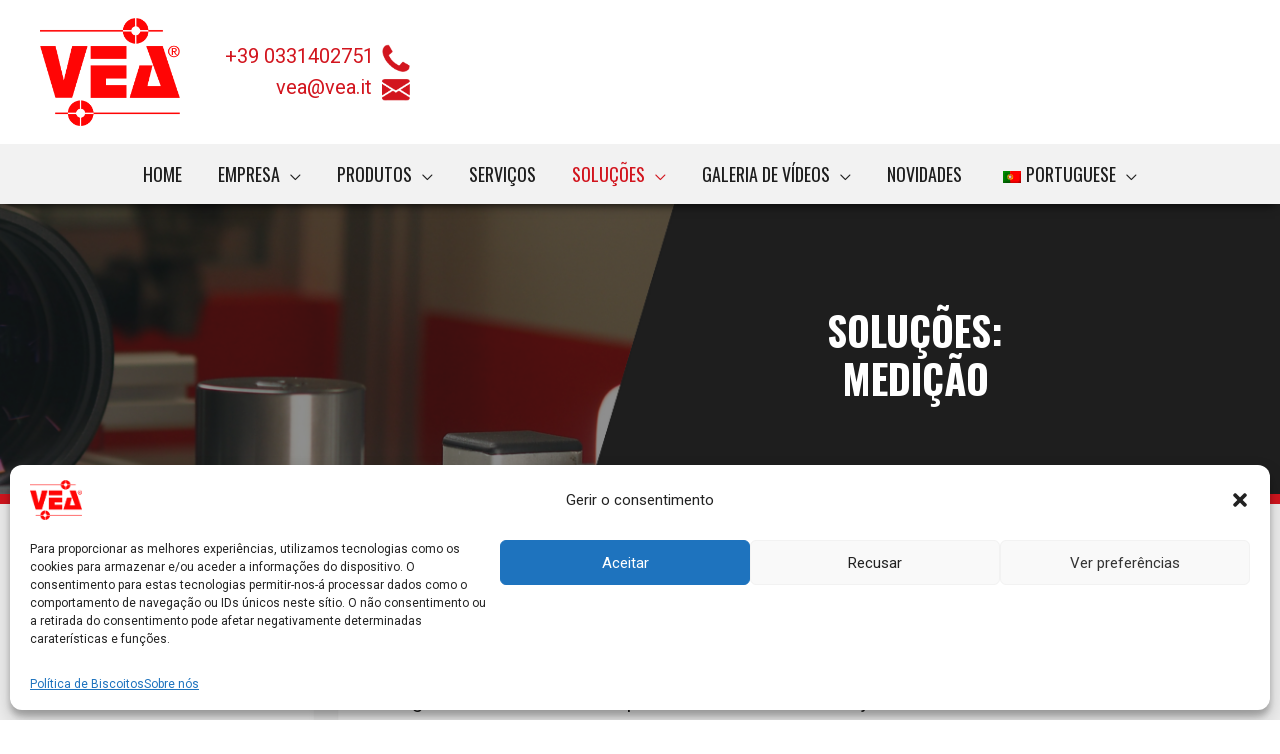

--- FILE ---
content_type: text/html; charset=UTF-8
request_url: https://vea.it/pt/medida/
body_size: 30484
content:
<!DOCTYPE html>
<html lang="pt-PT" prefix="og: https://ogp.me/ns#">
<head>
<meta charset="UTF-8">
<meta name="viewport" content="width=device-width, initial-scale=1">
<link rel="profile" href="https://gmpg.org/xfn/11">

<!-- Google tag (gtag.js) Consent Mode dataLayer added by Site Kit -->
<script id="google_gtagjs-js-consent-mode-data-layer">
window.dataLayer = window.dataLayer || [];function gtag(){dataLayer.push(arguments);}
gtag('consent', 'default', {"ad_personalization":"denied","ad_storage":"denied","ad_user_data":"denied","analytics_storage":"denied","functionality_storage":"denied","security_storage":"denied","personalization_storage":"denied","region":["AT","BE","BG","CH","CY","CZ","DE","DK","EE","ES","FI","FR","GB","GR","HR","HU","IE","IS","IT","LI","LT","LU","LV","MT","NL","NO","PL","PT","RO","SE","SI","SK"],"wait_for_update":500});
window._googlesitekitConsentCategoryMap = {"statistics":["analytics_storage"],"marketing":["ad_storage","ad_user_data","ad_personalization"],"functional":["functionality_storage","security_storage"],"preferences":["personalization_storage"]};
window._googlesitekitConsents = {"ad_personalization":"denied","ad_storage":"denied","ad_user_data":"denied","analytics_storage":"denied","functionality_storage":"denied","security_storage":"denied","personalization_storage":"denied","region":["AT","BE","BG","CH","CY","CZ","DE","DK","EE","ES","FI","FR","GB","GR","HR","HU","IE","IS","IT","LI","LT","LU","LV","MT","NL","NO","PL","PT","RO","SE","SI","SK"],"wait_for_update":500};
</script>
<!-- End Google tag (gtag.js) Consent Mode dataLayer added by Site Kit -->

<!-- Search Engine Optimization by Rank Math - https://rankmath.com/ -->
<title>MEDIDA - Vea Italia</title>
<meta name="description" content="O sistema foi concebido para otimizar a preensão robótica de componentes com superfícies altamente reflectoras. As peças, colocadas aleatoriamente num"/>
<meta name="robots" content="follow, index, max-snippet:-1, max-video-preview:-1, max-image-preview:large"/>
<link rel="canonical" href="https://vea.it/pt/medida/" />
<meta property="og:locale" content="pt_PT" />
<meta property="og:type" content="article" />
<meta property="og:title" content="MEDIDA - Vea Italia" />
<meta property="og:description" content="O sistema foi concebido para otimizar a preensão robótica de componentes com superfícies altamente reflectoras. As peças, colocadas aleatoriamente num" />
<meta property="og:url" content="https://vea.it/pt/medida/" />
<meta property="og:site_name" content="Vea Itália" />
<meta property="og:updated_time" content="2025-05-06T14:48:06+00:00" />
<meta property="og:image" content="https://vea.it/wp-content/uploads/2020/02/Micrometri_fotosec.png" />
<meta property="og:image:secure_url" content="https://vea.it/wp-content/uploads/2020/02/Micrometri_fotosec.png" />
<meta property="og:image:width" content="418" />
<meta property="og:image:height" content="417" />
<meta property="og:image:alt" content="Medição com sistemas de visão" />
<meta property="og:image:type" content="image/png" />
<meta name="twitter:card" content="summary_large_image" />
<meta name="twitter:title" content="MEDIDA - Vea Italia" />
<meta name="twitter:description" content="O sistema foi concebido para otimizar a preensão robótica de componentes com superfícies altamente reflectoras. As peças, colocadas aleatoriamente num" />
<meta name="twitter:image" content="https://vea.it/wp-content/uploads/2020/02/Micrometri_fotosec.png" />
<meta name="twitter:label1" content="Time to read" />
<meta name="twitter:data1" content="2 minutes" />
<!-- /Rank Math WordPress SEO plugin -->

<link rel='dns-prefetch' href='//www.googletagmanager.com' />
<link rel='dns-prefetch' href='//fonts.googleapis.com' />
<link rel="alternate" type="application/rss+xml" title="Vea Italia &raquo; Feed" href="https://vea.it/pt/feed/" />
<script>
window._wpemojiSettings = {"baseUrl":"https:\/\/s.w.org\/images\/core\/emoji\/14.0.0\/72x72\/","ext":".png","svgUrl":"https:\/\/s.w.org\/images\/core\/emoji\/14.0.0\/svg\/","svgExt":".svg","source":{"concatemoji":"https:\/\/vea.it\/wp-includes\/js\/wp-emoji-release.min.js?ver=0621ff1d1a7a69c31fa9c0bd192756a5"}};
/*! This file is auto-generated */
!function(i,n){var o,s,e;function c(e){try{var t={supportTests:e,timestamp:(new Date).valueOf()};sessionStorage.setItem(o,JSON.stringify(t))}catch(e){}}function p(e,t,n){e.clearRect(0,0,e.canvas.width,e.canvas.height),e.fillText(t,0,0);var t=new Uint32Array(e.getImageData(0,0,e.canvas.width,e.canvas.height).data),r=(e.clearRect(0,0,e.canvas.width,e.canvas.height),e.fillText(n,0,0),new Uint32Array(e.getImageData(0,0,e.canvas.width,e.canvas.height).data));return t.every(function(e,t){return e===r[t]})}function u(e,t,n){switch(t){case"flag":return n(e,"\ud83c\udff3\ufe0f\u200d\u26a7\ufe0f","\ud83c\udff3\ufe0f\u200b\u26a7\ufe0f")?!1:!n(e,"\ud83c\uddfa\ud83c\uddf3","\ud83c\uddfa\u200b\ud83c\uddf3")&&!n(e,"\ud83c\udff4\udb40\udc67\udb40\udc62\udb40\udc65\udb40\udc6e\udb40\udc67\udb40\udc7f","\ud83c\udff4\u200b\udb40\udc67\u200b\udb40\udc62\u200b\udb40\udc65\u200b\udb40\udc6e\u200b\udb40\udc67\u200b\udb40\udc7f");case"emoji":return!n(e,"\ud83e\udef1\ud83c\udffb\u200d\ud83e\udef2\ud83c\udfff","\ud83e\udef1\ud83c\udffb\u200b\ud83e\udef2\ud83c\udfff")}return!1}function f(e,t,n){var r="undefined"!=typeof WorkerGlobalScope&&self instanceof WorkerGlobalScope?new OffscreenCanvas(300,150):i.createElement("canvas"),a=r.getContext("2d",{willReadFrequently:!0}),o=(a.textBaseline="top",a.font="600 32px Arial",{});return e.forEach(function(e){o[e]=t(a,e,n)}),o}function t(e){var t=i.createElement("script");t.src=e,t.defer=!0,i.head.appendChild(t)}"undefined"!=typeof Promise&&(o="wpEmojiSettingsSupports",s=["flag","emoji"],n.supports={everything:!0,everythingExceptFlag:!0},e=new Promise(function(e){i.addEventListener("DOMContentLoaded",e,{once:!0})}),new Promise(function(t){var n=function(){try{var e=JSON.parse(sessionStorage.getItem(o));if("object"==typeof e&&"number"==typeof e.timestamp&&(new Date).valueOf()<e.timestamp+604800&&"object"==typeof e.supportTests)return e.supportTests}catch(e){}return null}();if(!n){if("undefined"!=typeof Worker&&"undefined"!=typeof OffscreenCanvas&&"undefined"!=typeof URL&&URL.createObjectURL&&"undefined"!=typeof Blob)try{var e="postMessage("+f.toString()+"("+[JSON.stringify(s),u.toString(),p.toString()].join(",")+"));",r=new Blob([e],{type:"text/javascript"}),a=new Worker(URL.createObjectURL(r),{name:"wpTestEmojiSupports"});return void(a.onmessage=function(e){c(n=e.data),a.terminate(),t(n)})}catch(e){}c(n=f(s,u,p))}t(n)}).then(function(e){for(var t in e)n.supports[t]=e[t],n.supports.everything=n.supports.everything&&n.supports[t],"flag"!==t&&(n.supports.everythingExceptFlag=n.supports.everythingExceptFlag&&n.supports[t]);n.supports.everythingExceptFlag=n.supports.everythingExceptFlag&&!n.supports.flag,n.DOMReady=!1,n.readyCallback=function(){n.DOMReady=!0}}).then(function(){return e}).then(function(){var e;n.supports.everything||(n.readyCallback(),(e=n.source||{}).concatemoji?t(e.concatemoji):e.wpemoji&&e.twemoji&&(t(e.twemoji),t(e.wpemoji)))}))}((window,document),window._wpemojiSettings);
</script>
<style>
img.wp-smiley,
img.emoji {
	display: inline !important;
	border: none !important;
	box-shadow: none !important;
	height: 1em !important;
	width: 1em !important;
	margin: 0 0.07em !important;
	vertical-align: -0.1em !important;
	background: none !important;
	padding: 0 !important;
}
</style>
	<link rel='stylesheet' id='astra-bb-builder-css' href='https://vea.it/wp-content/themes/astra/assets/css/minified/compatibility/page-builder/bb-plugin.min.css?ver=3.9.4' media='all' />
<link rel='stylesheet' id='astra-theme-css-css' href='https://vea.it/wp-content/themes/astra/assets/css/minified/style.min.css?ver=3.9.4' media='all' />
<style id='astra-theme-css-inline-css'>
.ast-no-sidebar .entry-content .alignfull {margin-left: calc( -50vw + 50%);margin-right: calc( -50vw + 50%);max-width: 100vw;width: 100vw;}.ast-no-sidebar .entry-content .alignwide {margin-left: calc(-41vw + 50%);margin-right: calc(-41vw + 50%);max-width: unset;width: unset;}.ast-no-sidebar .entry-content .alignfull .alignfull,.ast-no-sidebar .entry-content .alignfull .alignwide,.ast-no-sidebar .entry-content .alignwide .alignfull,.ast-no-sidebar .entry-content .alignwide .alignwide,.ast-no-sidebar .entry-content .wp-block-column .alignfull,.ast-no-sidebar .entry-content .wp-block-column .alignwide{width: 100%;margin-left: auto;margin-right: auto;}.wp-block-gallery,.blocks-gallery-grid {margin: 0;}.wp-block-separator {max-width: 100px;}.wp-block-separator.is-style-wide,.wp-block-separator.is-style-dots {max-width: none;}.entry-content .has-2-columns .wp-block-column:first-child {padding-right: 10px;}.entry-content .has-2-columns .wp-block-column:last-child {padding-left: 10px;}@media (max-width: 782px) {.entry-content .wp-block-columns .wp-block-column {flex-basis: 100%;}.entry-content .has-2-columns .wp-block-column:first-child {padding-right: 0;}.entry-content .has-2-columns .wp-block-column:last-child {padding-left: 0;}}body .entry-content .wp-block-latest-posts {margin-left: 0;}body .entry-content .wp-block-latest-posts li {list-style: none;}.ast-no-sidebar .ast-container .entry-content .wp-block-latest-posts {margin-left: 0;}.ast-header-break-point .entry-content .alignwide {margin-left: auto;margin-right: auto;}.entry-content .blocks-gallery-item img {margin-bottom: auto;}.wp-block-pullquote {border-top: 4px solid #555d66;border-bottom: 4px solid #555d66;color: #40464d;}:root{--ast-container-default-xlg-padding:6.67em;--ast-container-default-lg-padding:5.67em;--ast-container-default-slg-padding:4.34em;--ast-container-default-md-padding:3.34em;--ast-container-default-sm-padding:6.67em;--ast-container-default-xs-padding:2.4em;--ast-container-default-xxs-padding:1.4em;}html{font-size:112.5%;}a,.page-title{color:#d2151e;}a:hover,a:focus{color:#ff0000;}body,button,input,select,textarea,.ast-button,.ast-custom-button{font-family:'Roboto',sans-serif;font-weight:400;font-size:18px;font-size:1rem;}blockquote{color:#000000;}h1,.entry-content h1,h2,.entry-content h2,h3,.entry-content h3,h4,.entry-content h4,h5,.entry-content h5,h6,.entry-content h6,.site-title,.site-title a{font-family:'Oswald',sans-serif;font-weight:400;}.site-title{font-size:35px;font-size:1.9444444444444rem;display:none;}header .custom-logo-link img{max-width:140px;}.astra-logo-svg{width:140px;}.ast-archive-description .ast-archive-title{font-size:40px;font-size:2.2222222222222rem;}.site-header .site-description{font-size:15px;font-size:0.83333333333333rem;display:none;}.entry-title{font-size:30px;font-size:1.6666666666667rem;}h1,.entry-content h1{font-size:40px;font-size:2.2222222222222rem;font-weight:700;font-family:'Oswald',sans-serif;}h2,.entry-content h2{font-size:34px;font-size:1.8888888888889rem;font-weight:700;font-family:'Oswald',sans-serif;}h3,.entry-content h3{font-size:31px;font-size:1.7222222222222rem;font-weight:600;font-family:'Oswald',sans-serif;}h4,.entry-content h4{font-size:25px;font-size:1.3888888888889rem;font-weight:500;font-family:'Oswald',sans-serif;}h5,.entry-content h5{font-size:20px;font-size:1.1111111111111rem;font-weight:400;font-family:'Roboto',sans-serif;}h6,.entry-content h6{font-size:16px;font-size:0.88888888888889rem;font-weight:400;font-family:'Roboto',sans-serif;}.ast-single-post .entry-title,.page-title{font-size:30px;font-size:1.6666666666667rem;}::selection{background-color:#d2151e;color:#ffffff;}body,h1,.entry-title a,.entry-content h1,h2,.entry-content h2,h3,.entry-content h3,h4,.entry-content h4,h5,.entry-content h5,h6,.entry-content h6{color:#1e1e1e;}.tagcloud a:hover,.tagcloud a:focus,.tagcloud a.current-item{color:#ffffff;border-color:#d2151e;background-color:#d2151e;}input:focus,input[type="text"]:focus,input[type="email"]:focus,input[type="url"]:focus,input[type="password"]:focus,input[type="reset"]:focus,input[type="search"]:focus,textarea:focus{border-color:#d2151e;}input[type="radio"]:checked,input[type=reset],input[type="checkbox"]:checked,input[type="checkbox"]:hover:checked,input[type="checkbox"]:focus:checked,input[type=range]::-webkit-slider-thumb{border-color:#d2151e;background-color:#d2151e;box-shadow:none;}.site-footer a:hover + .post-count,.site-footer a:focus + .post-count{background:#d2151e;border-color:#d2151e;}.single .nav-links .nav-previous,.single .nav-links .nav-next{color:#d2151e;}.entry-meta,.entry-meta *{line-height:1.45;color:#d2151e;}.entry-meta a:hover,.entry-meta a:hover *,.entry-meta a:focus,.entry-meta a:focus *,.page-links > .page-link,.page-links .page-link:hover,.post-navigation a:hover{color:#ff0000;}#cat option,.secondary .calendar_wrap thead a,.secondary .calendar_wrap thead a:visited{color:#d2151e;}.secondary .calendar_wrap #today,.ast-progress-val span{background:#d2151e;}.secondary a:hover + .post-count,.secondary a:focus + .post-count{background:#d2151e;border-color:#d2151e;}.calendar_wrap #today > a{color:#ffffff;}.page-links .page-link,.single .post-navigation a{color:#d2151e;}.widget-title{font-size:25px;font-size:1.3888888888889rem;color:#1e1e1e;}.single .ast-author-details .author-title{color:#ff0000;}.main-header-menu .menu-link,.ast-header-custom-item a{color:#1e1e1e;}.main-header-menu .menu-item:hover > .menu-link,.main-header-menu .menu-item:hover > .ast-menu-toggle,.main-header-menu .ast-masthead-custom-menu-items a:hover,.main-header-menu .menu-item.focus > .menu-link,.main-header-menu .menu-item.focus > .ast-menu-toggle,.main-header-menu .current-menu-item > .menu-link,.main-header-menu .current-menu-ancestor > .menu-link,.main-header-menu .current-menu-item > .ast-menu-toggle,.main-header-menu .current-menu-ancestor > .ast-menu-toggle{color:#d2151e;}.header-main-layout-3 .ast-main-header-bar-alignment{margin-right:auto;}.header-main-layout-2 .site-header-section-left .ast-site-identity{text-align:left;}.ast-logo-title-inline .site-logo-img{padding-right:1em;}.site-logo-img img{ transition:all 0.2s linear;}.ast-header-break-point .ast-mobile-menu-buttons-minimal.menu-toggle{background:transparent;color:#d2151e;}.ast-header-break-point .ast-mobile-menu-buttons-outline.menu-toggle{background:transparent;border:1px solid #d2151e;color:#d2151e;}.ast-header-break-point .ast-mobile-menu-buttons-fill.menu-toggle{background:#d2151e;}.ast-page-builder-template .hentry {margin: 0;}.ast-page-builder-template .site-content > .ast-container {max-width: 100%;padding: 0;}.ast-page-builder-template .site-content #primary {padding: 0;margin: 0;}.ast-page-builder-template .no-results {text-align: center;margin: 4em auto;}.ast-page-builder-template .ast-pagination {padding: 2em;}.ast-page-builder-template .entry-header.ast-no-title.ast-no-thumbnail {margin-top: 0;}.ast-page-builder-template .entry-header.ast-header-without-markup {margin-top: 0;margin-bottom: 0;}.ast-page-builder-template .entry-header.ast-no-title.ast-no-meta {margin-bottom: 0;}.ast-page-builder-template.single .post-navigation {padding-bottom: 2em;}.ast-page-builder-template.single-post .site-content > .ast-container {max-width: 100%;}.ast-page-builder-template .entry-header {margin-top: 4em;margin-left: auto;margin-right: auto;padding-left: 20px;padding-right: 20px;}.single.ast-page-builder-template .entry-header {padding-left: 20px;padding-right: 20px;}.ast-page-builder-template .ast-archive-description {margin: 4em auto 0;padding-left: 20px;padding-right: 20px;}.ast-page-builder-template.ast-no-sidebar .entry-content .alignwide {margin-left: 0;margin-right: 0;}.ast-small-footer{color:#ffffff;}.ast-small-footer > .ast-footer-overlay{background-color:#301d1e;;}.footer-adv .footer-adv-overlay{border-top-style:solid;border-top-width:0px;border-top-color:#7a7a7a;}.footer-adv a:hover,.footer-adv .no-widget-text a:hover,.footer-adv a:focus,.footer-adv .no-widget-text a:focus{color:#d2151e;}.footer-adv-overlay{background-color:#1e1e1e;;}.wp-block-buttons.aligncenter{justify-content:center;}@media (max-width:782px){.entry-content .wp-block-columns .wp-block-column{margin-left:0px;}}.wp-block-image.aligncenter{margin-left:auto;margin-right:auto;}.wp-block-table.aligncenter{margin-left:auto;margin-right:auto;}@media (max-width:768px){.ast-separate-container #primary,.ast-separate-container #secondary{padding:1.5em 0;}#primary,#secondary{padding:1.5em 0;margin:0;}.ast-left-sidebar #content > .ast-container{display:flex;flex-direction:column-reverse;width:100%;}.ast-separate-container .ast-article-post,.ast-separate-container .ast-article-single{padding:1.5em 2.14em;}.ast-author-box img.avatar{margin:20px 0 0 0;}}@media (min-width:769px){.ast-separate-container.ast-right-sidebar #primary,.ast-separate-container.ast-left-sidebar #primary{border:0;}.search-no-results.ast-separate-container #primary{margin-bottom:4em;}}.menu-toggle,button,.ast-button,.ast-custom-button,.button,input#submit,input[type="button"],input[type="submit"],input[type="reset"]{color:#ffffff;border-color:#d2151e;background-color:#d2151e;border-radius:2px;padding-top:10px;padding-right:40px;padding-bottom:10px;padding-left:40px;font-family:inherit;font-weight:normal;}button:focus,.menu-toggle:hover,button:hover,.ast-button:hover,.ast-custom-button:hover .button:hover,.ast-custom-button:hover,input[type=reset]:hover,input[type=reset]:focus,input#submit:hover,input#submit:focus,input[type="button"]:hover,input[type="button"]:focus,input[type="submit"]:hover,input[type="submit"]:focus{color:#ffffff;background-color:#ff0000;border-color:#ff0000;}@media (min-width:544px){.ast-container{max-width:100%;}}@media (max-width:544px){.ast-separate-container .ast-article-post,.ast-separate-container .ast-article-single,.ast-separate-container .comments-title,.ast-separate-container .ast-archive-description{padding:1.5em 1em;}.ast-separate-container #content .ast-container{padding-left:0.54em;padding-right:0.54em;}.ast-separate-container .ast-comment-list li.depth-1{padding:1.5em 1em;margin-bottom:1.5em;}.ast-separate-container .ast-comment-list .bypostauthor{padding:.5em;}.ast-search-menu-icon.ast-dropdown-active .search-field{width:170px;}.site-branding img,.site-header .site-logo-img .custom-logo-link img{max-width:100%;}}@media (max-width:768px){.ast-mobile-header-stack .main-header-bar .ast-search-menu-icon{display:inline-block;}.ast-header-break-point.ast-header-custom-item-outside .ast-mobile-header-stack .main-header-bar .ast-search-icon{margin:0;}.ast-comment-avatar-wrap img{max-width:2.5em;}.ast-separate-container .ast-comment-list li.depth-1{padding:1.5em 2.14em;}.ast-separate-container .comment-respond{padding:2em 2.14em;}.ast-comment-meta{padding:0 1.8888em 1.3333em;}}.ast-no-sidebar.ast-separate-container .entry-content .alignfull {margin-left: -6.67em;margin-right: -6.67em;width: auto;}@media (max-width: 1200px) {.ast-no-sidebar.ast-separate-container .entry-content .alignfull {margin-left: -2.4em;margin-right: -2.4em;}}@media (max-width: 768px) {.ast-no-sidebar.ast-separate-container .entry-content .alignfull {margin-left: -2.14em;margin-right: -2.14em;}}@media (max-width: 544px) {.ast-no-sidebar.ast-separate-container .entry-content .alignfull {margin-left: -1em;margin-right: -1em;}}.ast-no-sidebar.ast-separate-container .entry-content .alignwide {margin-left: -20px;margin-right: -20px;}.ast-no-sidebar.ast-separate-container .entry-content .wp-block-column .alignfull,.ast-no-sidebar.ast-separate-container .entry-content .wp-block-column .alignwide {margin-left: auto;margin-right: auto;width: 100%;}@media (max-width:768px){.site-title{display:none;}.ast-archive-description .ast-archive-title{font-size:40px;}.site-header .site-description{display:none;}.entry-title{font-size:30px;}h1,.entry-content h1{font-size:30px;}h2,.entry-content h2{font-size:25px;}h3,.entry-content h3{font-size:20px;}.ast-single-post .entry-title,.page-title{font-size:30px;}}@media (max-width:544px){.widget-title{font-size:22px;font-size:1.375rem;}body,button,input,select,textarea,.ast-button,.ast-custom-button{font-size:16px;font-size:0.88888888888889rem;}#secondary,#secondary button,#secondary input,#secondary select,#secondary textarea{font-size:16px;font-size:0.88888888888889rem;}.site-title{display:none;}.ast-archive-description .ast-archive-title{font-size:40px;}.site-header .site-description{display:none;}.entry-title{font-size:30px;}h1,.entry-content h1{font-size:30px;}h2,.entry-content h2{font-size:25px;}h3,.entry-content h3{font-size:20px;}.ast-single-post .entry-title,.page-title{font-size:30px;}}@media (max-width:768px){html{font-size:102.6%;}}@media (max-width:544px){html{font-size:112.5%;}}@media (min-width:769px){.ast-container{max-width:1240px;}}@font-face {font-family: "Astra";src: url(https://vea.it/wp-content/themes/astra/assets/fonts/astra.woff) format("woff"),url(https://vea.it/wp-content/themes/astra/assets/fonts/astra.ttf) format("truetype"),url(https://vea.it/wp-content/themes/astra/assets/fonts/astra.svg#astra) format("svg");font-weight: normal;font-style: normal;font-display: fallback;}@media (max-width:510px) {.main-header-bar .main-header-bar-navigation{display:none;}}.ast-desktop .main-header-menu.submenu-with-border .sub-menu,.ast-desktop .main-header-menu.submenu-with-border .astra-full-megamenu-wrapper{border-color:#d2151e;}.ast-desktop .main-header-menu.submenu-with-border .sub-menu{border-right-width:0px;border-left-width:0px;border-bottom-width:0px;border-style:solid;}.ast-desktop .main-header-menu.submenu-with-border .sub-menu .menu-link,.ast-desktop .main-header-menu.submenu-with-border .children .menu-link{border-bottom-width:0px;border-style:solid;border-color:#eaeaea;}@media (min-width:769px){.main-header-menu .sub-menu .menu-item.ast-left-align-sub-menu:hover > .sub-menu,.main-header-menu .sub-menu .menu-item.ast-left-align-sub-menu.focus > .sub-menu{margin-left:-0px;}}.ast-small-footer{border-top-style:solid;border-top-width:0px;border-top-color:#7a7a7a;}.ast-small-footer-wrap{text-align:center;}.ast-header-widget-area {line-height: 1.65;}.ast-header-widget-area .widget-title,.ast-header-widget-area .no-widget-text {margin-bottom: 0;}.ast-header-widget-area .widget {margin: .5em;display: inline-block;vertical-align: middle;}.ast-header-widget-area .widget p {margin-bottom: 0;}.ast-header-widget-area .widget ul {position: static;border: 0;width: auto;}.ast-header-widget-area .widget ul a {border: 0;}.ast-header-widget-area .widget.widget_search .search-field,.ast-header-widget-area .widget.widget_search .search-field:focus {padding: 10px 45px 10px 15px;}.ast-header-widget-area .widget:last-child {margin-bottom: 0.5em;margin-right: 0;}.submenu-with-border .ast-header-widget-area .widget ul {position: static;border: 0;width: auto;}.submenu-with-border .ast-header-widget-area .widget ul a {border: 0;}.ast-header-break-point .ast-header-widget-area .widget {margin: .5em 0;display: block;}.ast-header-break-point.ast-header-custom-item-inside .main-header-bar .main-header-bar-navigation .ast-search-icon {display: none;}.ast-header-break-point.ast-header-custom-item-inside .main-header-bar .ast-search-menu-icon .search-form {padding: 0;display: block;overflow: hidden;}.ast-header-break-point .ast-header-custom-item .widget:last-child {margin-bottom: 1em;}.ast-header-custom-item .widget {margin: 0.5em;display: inline-block;vertical-align: middle;}.ast-header-custom-item .widget p {margin-bottom: 0;}.ast-header-custom-item .widget li {width: auto;}.ast-header-custom-item-inside .button-custom-menu-item .menu-link {display: none;}.ast-header-custom-item-inside.ast-header-break-point .button-custom-menu-item .ast-custom-button-link {display: none;}.ast-header-custom-item-inside.ast-header-break-point .button-custom-menu-item .menu-link {display: block;}.ast-header-break-point.ast-header-custom-item-outside .main-header-bar .ast-search-icon {margin-right: 1em;}.ast-header-break-point.ast-header-custom-item-inside .main-header-bar .ast-search-menu-icon .search-field,.ast-header-break-point.ast-header-custom-item-inside .main-header-bar .ast-search-menu-icon.ast-inline-search .search-field {width: 100%;padding-right: 5.5em;}.ast-header-break-point.ast-header-custom-item-inside .main-header-bar .ast-search-menu-icon .search-submit {display: block;position: absolute;height: 100%;top: 0;right: 0;padding: 0 1em;border-radius: 0;}.ast-header-break-point .ast-header-custom-item .ast-masthead-custom-menu-items {padding-left: 20px;padding-right: 20px;margin-bottom: 1em;margin-top: 1em;}.ast-header-custom-item-inside.ast-header-break-point .button-custom-menu-item {padding-left: 0;padding-right: 0;margin-top: 0;margin-bottom: 0;}.astra-icon-down_arrow::after {content: "\e900";font-family: Astra;}.astra-icon-close::after {content: "\e5cd";font-family: Astra;}.astra-icon-drag_handle::after {content: "\e25d";font-family: Astra;}.astra-icon-format_align_justify::after {content: "\e235";font-family: Astra;}.astra-icon-menu::after {content: "\e5d2";font-family: Astra;}.astra-icon-reorder::after {content: "\e8fe";font-family: Astra;}.astra-icon-search::after {content: "\e8b6";font-family: Astra;}.astra-icon-zoom_in::after {content: "\e56b";font-family: Astra;}.astra-icon-check-circle::after {content: "\e901";font-family: Astra;}.astra-icon-shopping-cart::after {content: "\f07a";font-family: Astra;}.astra-icon-shopping-bag::after {content: "\f290";font-family: Astra;}.astra-icon-shopping-basket::after {content: "\f291";font-family: Astra;}.astra-icon-circle-o::after {content: "\e903";font-family: Astra;}.astra-icon-certificate::after {content: "\e902";font-family: Astra;}blockquote {padding: 1.2em;}:root .has-ast-global-color-0-color{color:var(--ast-global-color-0);}:root .has-ast-global-color-0-background-color{background-color:var(--ast-global-color-0);}:root .wp-block-button .has-ast-global-color-0-color{color:var(--ast-global-color-0);}:root .wp-block-button .has-ast-global-color-0-background-color{background-color:var(--ast-global-color-0);}:root .has-ast-global-color-1-color{color:var(--ast-global-color-1);}:root .has-ast-global-color-1-background-color{background-color:var(--ast-global-color-1);}:root .wp-block-button .has-ast-global-color-1-color{color:var(--ast-global-color-1);}:root .wp-block-button .has-ast-global-color-1-background-color{background-color:var(--ast-global-color-1);}:root .has-ast-global-color-2-color{color:var(--ast-global-color-2);}:root .has-ast-global-color-2-background-color{background-color:var(--ast-global-color-2);}:root .wp-block-button .has-ast-global-color-2-color{color:var(--ast-global-color-2);}:root .wp-block-button .has-ast-global-color-2-background-color{background-color:var(--ast-global-color-2);}:root .has-ast-global-color-3-color{color:var(--ast-global-color-3);}:root .has-ast-global-color-3-background-color{background-color:var(--ast-global-color-3);}:root .wp-block-button .has-ast-global-color-3-color{color:var(--ast-global-color-3);}:root .wp-block-button .has-ast-global-color-3-background-color{background-color:var(--ast-global-color-3);}:root .has-ast-global-color-4-color{color:var(--ast-global-color-4);}:root .has-ast-global-color-4-background-color{background-color:var(--ast-global-color-4);}:root .wp-block-button .has-ast-global-color-4-color{color:var(--ast-global-color-4);}:root .wp-block-button .has-ast-global-color-4-background-color{background-color:var(--ast-global-color-4);}:root .has-ast-global-color-5-color{color:var(--ast-global-color-5);}:root .has-ast-global-color-5-background-color{background-color:var(--ast-global-color-5);}:root .wp-block-button .has-ast-global-color-5-color{color:var(--ast-global-color-5);}:root .wp-block-button .has-ast-global-color-5-background-color{background-color:var(--ast-global-color-5);}:root .has-ast-global-color-6-color{color:var(--ast-global-color-6);}:root .has-ast-global-color-6-background-color{background-color:var(--ast-global-color-6);}:root .wp-block-button .has-ast-global-color-6-color{color:var(--ast-global-color-6);}:root .wp-block-button .has-ast-global-color-6-background-color{background-color:var(--ast-global-color-6);}:root .has-ast-global-color-7-color{color:var(--ast-global-color-7);}:root .has-ast-global-color-7-background-color{background-color:var(--ast-global-color-7);}:root .wp-block-button .has-ast-global-color-7-color{color:var(--ast-global-color-7);}:root .wp-block-button .has-ast-global-color-7-background-color{background-color:var(--ast-global-color-7);}:root .has-ast-global-color-8-color{color:var(--ast-global-color-8);}:root .has-ast-global-color-8-background-color{background-color:var(--ast-global-color-8);}:root .wp-block-button .has-ast-global-color-8-color{color:var(--ast-global-color-8);}:root .wp-block-button .has-ast-global-color-8-background-color{background-color:var(--ast-global-color-8);}:root{--ast-global-color-0:#0170B9;--ast-global-color-1:#3a3a3a;--ast-global-color-2:#3a3a3a;--ast-global-color-3:#4B4F58;--ast-global-color-4:#F5F5F5;--ast-global-color-5:#FFFFFF;--ast-global-color-6:#E5E5E5;--ast-global-color-7:#424242;--ast-global-color-8:#000000;}:root {--ast-border-color : #dddddd;}.ast-breadcrumbs .trail-browse,.ast-breadcrumbs .trail-items,.ast-breadcrumbs .trail-items li{display:inline-block;margin:0;padding:0;border:none;background:inherit;text-indent:0;}.ast-breadcrumbs .trail-browse{font-size:inherit;font-style:inherit;font-weight:inherit;color:inherit;}.ast-breadcrumbs .trail-items{list-style:none;}.trail-items li::after{padding:0 0.3em;content:"\00bb";}.trail-items li:last-of-type::after{display:none;}h1,.entry-content h1,h2,.entry-content h2,h3,.entry-content h3,h4,.entry-content h4,h5,.entry-content h5,h6,.entry-content h6{color:var(--ast-global-color-2);}.ast-header-break-point .main-header-bar{border-bottom-width:0px;}@media (min-width:769px){.main-header-bar{border-bottom-width:0px;}}.main-header-menu .menu-item,#astra-footer-menu .menu-item,.main-header-bar .ast-masthead-custom-menu-items{-js-display:flex;display:flex;-webkit-box-pack:center;-webkit-justify-content:center;-moz-box-pack:center;-ms-flex-pack:center;justify-content:center;-webkit-box-orient:vertical;-webkit-box-direction:normal;-webkit-flex-direction:column;-moz-box-orient:vertical;-moz-box-direction:normal;-ms-flex-direction:column;flex-direction:column;}.main-header-menu > .menu-item > .menu-link,#astra-footer-menu > .menu-item > .menu-link{height:100%;-webkit-box-align:center;-webkit-align-items:center;-moz-box-align:center;-ms-flex-align:center;align-items:center;-js-display:flex;display:flex;}.ast-primary-menu-disabled .main-header-bar .ast-masthead-custom-menu-items{flex:unset;}.main-header-menu .sub-menu .menu-item.menu-item-has-children > .menu-link:after{position:absolute;right:1em;top:50%;transform:translate(0,-50%) rotate(270deg);}.ast-header-break-point .main-header-bar .main-header-bar-navigation .page_item_has_children > .ast-menu-toggle::before,.ast-header-break-point .main-header-bar .main-header-bar-navigation .menu-item-has-children > .ast-menu-toggle::before,.ast-mobile-popup-drawer .main-header-bar-navigation .menu-item-has-children>.ast-menu-toggle::before,.ast-header-break-point .ast-mobile-header-wrap .main-header-bar-navigation .menu-item-has-children > .ast-menu-toggle::before{font-weight:bold;content:"\e900";font-family:Astra;text-decoration:inherit;display:inline-block;}.ast-header-break-point .main-navigation ul.sub-menu .menu-item .menu-link:before{content:"\e900";font-family:Astra;font-size:.65em;text-decoration:inherit;display:inline-block;transform:translate(0,-2px) rotateZ(270deg);margin-right:5px;}.widget_search .search-form:after{font-family:Astra;font-size:1.2em;font-weight:normal;content:"\e8b6";position:absolute;top:50%;right:15px;transform:translate(0,-50%);}.astra-search-icon::before{content:"\e8b6";font-family:Astra;font-style:normal;font-weight:normal;text-decoration:inherit;text-align:center;-webkit-font-smoothing:antialiased;-moz-osx-font-smoothing:grayscale;z-index:3;}.main-header-bar .main-header-bar-navigation .page_item_has_children > a:after,.main-header-bar .main-header-bar-navigation .menu-item-has-children > a:after,.site-header-focus-item .main-header-bar-navigation .menu-item-has-children > .menu-link:after{content:"\e900";display:inline-block;font-family:Astra;font-size:.6rem;font-weight:bold;text-rendering:auto;-webkit-font-smoothing:antialiased;-moz-osx-font-smoothing:grayscale;margin-left:10px;line-height:normal;}.ast-mobile-popup-drawer .main-header-bar-navigation .ast-submenu-expanded>.ast-menu-toggle::before{transform:rotateX(180deg);}.ast-header-break-point .main-header-bar-navigation .menu-item-has-children > .menu-link:after{display:none;}.ast-separate-container .blog-layout-1,.ast-separate-container .blog-layout-2,.ast-separate-container .blog-layout-3{background-color:transparent;background-image:none;}.ast-separate-container .ast-article-post{background-color:var(--ast-global-color-5);;}@media (max-width:768px){.ast-separate-container .ast-article-post{background-color:var(--ast-global-color-5);;}}@media (max-width:544px){.ast-separate-container .ast-article-post{background-color:var(--ast-global-color-5);;}}.ast-separate-container .ast-article-single:not(.ast-related-post),.ast-separate-container .comments-area .comment-respond,.ast-separate-container .comments-area .ast-comment-list li,.ast-separate-container .ast-woocommerce-container,.ast-separate-container .error-404,.ast-separate-container .no-results,.single.ast-separate-container.ast-author-meta,.ast-separate-container .related-posts-title-wrapper,.ast-separate-container.ast-two-container #secondary .widget,.ast-separate-container .comments-count-wrapper,.ast-box-layout.ast-plain-container .site-content,.ast-padded-layout.ast-plain-container .site-content,.ast-separate-container .comments-area .comments-title{background-color:var(--ast-global-color-5);;}@media (max-width:768px){.ast-separate-container .ast-article-single:not(.ast-related-post),.ast-separate-container .comments-area .comment-respond,.ast-separate-container .comments-area .ast-comment-list li,.ast-separate-container .ast-woocommerce-container,.ast-separate-container .error-404,.ast-separate-container .no-results,.single.ast-separate-container.ast-author-meta,.ast-separate-container .related-posts-title-wrapper,.ast-separate-container.ast-two-container #secondary .widget,.ast-separate-container .comments-count-wrapper,.ast-box-layout.ast-plain-container .site-content,.ast-padded-layout.ast-plain-container .site-content,.ast-separate-container .comments-area .comments-title{background-color:var(--ast-global-color-5);;}}@media (max-width:544px){.ast-separate-container .ast-article-single:not(.ast-related-post),.ast-separate-container .comments-area .comment-respond,.ast-separate-container .comments-area .ast-comment-list li,.ast-separate-container .ast-woocommerce-container,.ast-separate-container .error-404,.ast-separate-container .no-results,.single.ast-separate-container.ast-author-meta,.ast-separate-container .related-posts-title-wrapper,.ast-separate-container.ast-two-container #secondary .widget,.ast-separate-container .comments-count-wrapper,.ast-box-layout.ast-plain-container .site-content,.ast-padded-layout.ast-plain-container .site-content,.ast-separate-container .comments-area .comments-title{background-color:var(--ast-global-color-5);;}}
</style>
<link rel='stylesheet' id='astra-google-fonts-css' href='https://fonts.googleapis.com/css?family=Roboto%3A400%2C%2C700%2C300%7COswald%3A400%2C%2C700%2C600%2C500&#038;display=fallback&#038;ver=3.9.4' media='all' />
<link rel='stylesheet' id='wp-block-library-css' href='https://vea.it/wp-includes/css/dist/block-library/style.min.css?ver=0621ff1d1a7a69c31fa9c0bd192756a5' media='all' />
<style id='global-styles-inline-css'>
body{--wp--preset--color--black: #000000;--wp--preset--color--cyan-bluish-gray: #abb8c3;--wp--preset--color--white: #ffffff;--wp--preset--color--pale-pink: #f78da7;--wp--preset--color--vivid-red: #cf2e2e;--wp--preset--color--luminous-vivid-orange: #ff6900;--wp--preset--color--luminous-vivid-amber: #fcb900;--wp--preset--color--light-green-cyan: #7bdcb5;--wp--preset--color--vivid-green-cyan: #00d084;--wp--preset--color--pale-cyan-blue: #8ed1fc;--wp--preset--color--vivid-cyan-blue: #0693e3;--wp--preset--color--vivid-purple: #9b51e0;--wp--preset--color--ast-global-color-0: var(--ast-global-color-0);--wp--preset--color--ast-global-color-1: var(--ast-global-color-1);--wp--preset--color--ast-global-color-2: var(--ast-global-color-2);--wp--preset--color--ast-global-color-3: var(--ast-global-color-3);--wp--preset--color--ast-global-color-4: var(--ast-global-color-4);--wp--preset--color--ast-global-color-5: var(--ast-global-color-5);--wp--preset--color--ast-global-color-6: var(--ast-global-color-6);--wp--preset--color--ast-global-color-7: var(--ast-global-color-7);--wp--preset--color--ast-global-color-8: var(--ast-global-color-8);--wp--preset--gradient--vivid-cyan-blue-to-vivid-purple: linear-gradient(135deg,rgba(6,147,227,1) 0%,rgb(155,81,224) 100%);--wp--preset--gradient--light-green-cyan-to-vivid-green-cyan: linear-gradient(135deg,rgb(122,220,180) 0%,rgb(0,208,130) 100%);--wp--preset--gradient--luminous-vivid-amber-to-luminous-vivid-orange: linear-gradient(135deg,rgba(252,185,0,1) 0%,rgba(255,105,0,1) 100%);--wp--preset--gradient--luminous-vivid-orange-to-vivid-red: linear-gradient(135deg,rgba(255,105,0,1) 0%,rgb(207,46,46) 100%);--wp--preset--gradient--very-light-gray-to-cyan-bluish-gray: linear-gradient(135deg,rgb(238,238,238) 0%,rgb(169,184,195) 100%);--wp--preset--gradient--cool-to-warm-spectrum: linear-gradient(135deg,rgb(74,234,220) 0%,rgb(151,120,209) 20%,rgb(207,42,186) 40%,rgb(238,44,130) 60%,rgb(251,105,98) 80%,rgb(254,248,76) 100%);--wp--preset--gradient--blush-light-purple: linear-gradient(135deg,rgb(255,206,236) 0%,rgb(152,150,240) 100%);--wp--preset--gradient--blush-bordeaux: linear-gradient(135deg,rgb(254,205,165) 0%,rgb(254,45,45) 50%,rgb(107,0,62) 100%);--wp--preset--gradient--luminous-dusk: linear-gradient(135deg,rgb(255,203,112) 0%,rgb(199,81,192) 50%,rgb(65,88,208) 100%);--wp--preset--gradient--pale-ocean: linear-gradient(135deg,rgb(255,245,203) 0%,rgb(182,227,212) 50%,rgb(51,167,181) 100%);--wp--preset--gradient--electric-grass: linear-gradient(135deg,rgb(202,248,128) 0%,rgb(113,206,126) 100%);--wp--preset--gradient--midnight: linear-gradient(135deg,rgb(2,3,129) 0%,rgb(40,116,252) 100%);--wp--preset--font-size--small: 13px;--wp--preset--font-size--medium: 20px;--wp--preset--font-size--large: 36px;--wp--preset--font-size--x-large: 42px;--wp--preset--spacing--20: 0.44rem;--wp--preset--spacing--30: 0.67rem;--wp--preset--spacing--40: 1rem;--wp--preset--spacing--50: 1.5rem;--wp--preset--spacing--60: 2.25rem;--wp--preset--spacing--70: 3.38rem;--wp--preset--spacing--80: 5.06rem;--wp--preset--shadow--natural: 6px 6px 9px rgba(0, 0, 0, 0.2);--wp--preset--shadow--deep: 12px 12px 50px rgba(0, 0, 0, 0.4);--wp--preset--shadow--sharp: 6px 6px 0px rgba(0, 0, 0, 0.2);--wp--preset--shadow--outlined: 6px 6px 0px -3px rgba(255, 255, 255, 1), 6px 6px rgba(0, 0, 0, 1);--wp--preset--shadow--crisp: 6px 6px 0px rgba(0, 0, 0, 1);}body { margin: 0;--wp--style--global--content-size: var(--wp--custom--ast-content-width-size);--wp--style--global--wide-size: var(--wp--custom--ast-wide-width-size); }.wp-site-blocks > .alignleft { float: left; margin-right: 2em; }.wp-site-blocks > .alignright { float: right; margin-left: 2em; }.wp-site-blocks > .aligncenter { justify-content: center; margin-left: auto; margin-right: auto; }:where(.wp-site-blocks) > * { margin-block-start: 24px; margin-block-end: 0; }:where(.wp-site-blocks) > :first-child:first-child { margin-block-start: 0; }:where(.wp-site-blocks) > :last-child:last-child { margin-block-end: 0; }body { --wp--style--block-gap: 24px; }:where(body .is-layout-flow)  > :first-child:first-child{margin-block-start: 0;}:where(body .is-layout-flow)  > :last-child:last-child{margin-block-end: 0;}:where(body .is-layout-flow)  > *{margin-block-start: 24px;margin-block-end: 0;}:where(body .is-layout-constrained)  > :first-child:first-child{margin-block-start: 0;}:where(body .is-layout-constrained)  > :last-child:last-child{margin-block-end: 0;}:where(body .is-layout-constrained)  > *{margin-block-start: 24px;margin-block-end: 0;}:where(body .is-layout-flex) {gap: 24px;}:where(body .is-layout-grid) {gap: 24px;}body .is-layout-flow > .alignleft{float: left;margin-inline-start: 0;margin-inline-end: 2em;}body .is-layout-flow > .alignright{float: right;margin-inline-start: 2em;margin-inline-end: 0;}body .is-layout-flow > .aligncenter{margin-left: auto !important;margin-right: auto !important;}body .is-layout-constrained > .alignleft{float: left;margin-inline-start: 0;margin-inline-end: 2em;}body .is-layout-constrained > .alignright{float: right;margin-inline-start: 2em;margin-inline-end: 0;}body .is-layout-constrained > .aligncenter{margin-left: auto !important;margin-right: auto !important;}body .is-layout-constrained > :where(:not(.alignleft):not(.alignright):not(.alignfull)){max-width: var(--wp--style--global--content-size);margin-left: auto !important;margin-right: auto !important;}body .is-layout-constrained > .alignwide{max-width: var(--wp--style--global--wide-size);}body .is-layout-flex{display: flex;}body .is-layout-flex{flex-wrap: wrap;align-items: center;}body .is-layout-flex > *{margin: 0;}body .is-layout-grid{display: grid;}body .is-layout-grid > *{margin: 0;}body{padding-top: 0px;padding-right: 0px;padding-bottom: 0px;padding-left: 0px;}a:where(:not(.wp-element-button)){text-decoration: none;}.wp-element-button, .wp-block-button__link{background-color: #32373c;border-width: 0;color: #fff;font-family: inherit;font-size: inherit;line-height: inherit;padding: calc(0.667em + 2px) calc(1.333em + 2px);text-decoration: none;}.has-black-color{color: var(--wp--preset--color--black) !important;}.has-cyan-bluish-gray-color{color: var(--wp--preset--color--cyan-bluish-gray) !important;}.has-white-color{color: var(--wp--preset--color--white) !important;}.has-pale-pink-color{color: var(--wp--preset--color--pale-pink) !important;}.has-vivid-red-color{color: var(--wp--preset--color--vivid-red) !important;}.has-luminous-vivid-orange-color{color: var(--wp--preset--color--luminous-vivid-orange) !important;}.has-luminous-vivid-amber-color{color: var(--wp--preset--color--luminous-vivid-amber) !important;}.has-light-green-cyan-color{color: var(--wp--preset--color--light-green-cyan) !important;}.has-vivid-green-cyan-color{color: var(--wp--preset--color--vivid-green-cyan) !important;}.has-pale-cyan-blue-color{color: var(--wp--preset--color--pale-cyan-blue) !important;}.has-vivid-cyan-blue-color{color: var(--wp--preset--color--vivid-cyan-blue) !important;}.has-vivid-purple-color{color: var(--wp--preset--color--vivid-purple) !important;}.has-ast-global-color-0-color{color: var(--wp--preset--color--ast-global-color-0) !important;}.has-ast-global-color-1-color{color: var(--wp--preset--color--ast-global-color-1) !important;}.has-ast-global-color-2-color{color: var(--wp--preset--color--ast-global-color-2) !important;}.has-ast-global-color-3-color{color: var(--wp--preset--color--ast-global-color-3) !important;}.has-ast-global-color-4-color{color: var(--wp--preset--color--ast-global-color-4) !important;}.has-ast-global-color-5-color{color: var(--wp--preset--color--ast-global-color-5) !important;}.has-ast-global-color-6-color{color: var(--wp--preset--color--ast-global-color-6) !important;}.has-ast-global-color-7-color{color: var(--wp--preset--color--ast-global-color-7) !important;}.has-ast-global-color-8-color{color: var(--wp--preset--color--ast-global-color-8) !important;}.has-black-background-color{background-color: var(--wp--preset--color--black) !important;}.has-cyan-bluish-gray-background-color{background-color: var(--wp--preset--color--cyan-bluish-gray) !important;}.has-white-background-color{background-color: var(--wp--preset--color--white) !important;}.has-pale-pink-background-color{background-color: var(--wp--preset--color--pale-pink) !important;}.has-vivid-red-background-color{background-color: var(--wp--preset--color--vivid-red) !important;}.has-luminous-vivid-orange-background-color{background-color: var(--wp--preset--color--luminous-vivid-orange) !important;}.has-luminous-vivid-amber-background-color{background-color: var(--wp--preset--color--luminous-vivid-amber) !important;}.has-light-green-cyan-background-color{background-color: var(--wp--preset--color--light-green-cyan) !important;}.has-vivid-green-cyan-background-color{background-color: var(--wp--preset--color--vivid-green-cyan) !important;}.has-pale-cyan-blue-background-color{background-color: var(--wp--preset--color--pale-cyan-blue) !important;}.has-vivid-cyan-blue-background-color{background-color: var(--wp--preset--color--vivid-cyan-blue) !important;}.has-vivid-purple-background-color{background-color: var(--wp--preset--color--vivid-purple) !important;}.has-ast-global-color-0-background-color{background-color: var(--wp--preset--color--ast-global-color-0) !important;}.has-ast-global-color-1-background-color{background-color: var(--wp--preset--color--ast-global-color-1) !important;}.has-ast-global-color-2-background-color{background-color: var(--wp--preset--color--ast-global-color-2) !important;}.has-ast-global-color-3-background-color{background-color: var(--wp--preset--color--ast-global-color-3) !important;}.has-ast-global-color-4-background-color{background-color: var(--wp--preset--color--ast-global-color-4) !important;}.has-ast-global-color-5-background-color{background-color: var(--wp--preset--color--ast-global-color-5) !important;}.has-ast-global-color-6-background-color{background-color: var(--wp--preset--color--ast-global-color-6) !important;}.has-ast-global-color-7-background-color{background-color: var(--wp--preset--color--ast-global-color-7) !important;}.has-ast-global-color-8-background-color{background-color: var(--wp--preset--color--ast-global-color-8) !important;}.has-black-border-color{border-color: var(--wp--preset--color--black) !important;}.has-cyan-bluish-gray-border-color{border-color: var(--wp--preset--color--cyan-bluish-gray) !important;}.has-white-border-color{border-color: var(--wp--preset--color--white) !important;}.has-pale-pink-border-color{border-color: var(--wp--preset--color--pale-pink) !important;}.has-vivid-red-border-color{border-color: var(--wp--preset--color--vivid-red) !important;}.has-luminous-vivid-orange-border-color{border-color: var(--wp--preset--color--luminous-vivid-orange) !important;}.has-luminous-vivid-amber-border-color{border-color: var(--wp--preset--color--luminous-vivid-amber) !important;}.has-light-green-cyan-border-color{border-color: var(--wp--preset--color--light-green-cyan) !important;}.has-vivid-green-cyan-border-color{border-color: var(--wp--preset--color--vivid-green-cyan) !important;}.has-pale-cyan-blue-border-color{border-color: var(--wp--preset--color--pale-cyan-blue) !important;}.has-vivid-cyan-blue-border-color{border-color: var(--wp--preset--color--vivid-cyan-blue) !important;}.has-vivid-purple-border-color{border-color: var(--wp--preset--color--vivid-purple) !important;}.has-ast-global-color-0-border-color{border-color: var(--wp--preset--color--ast-global-color-0) !important;}.has-ast-global-color-1-border-color{border-color: var(--wp--preset--color--ast-global-color-1) !important;}.has-ast-global-color-2-border-color{border-color: var(--wp--preset--color--ast-global-color-2) !important;}.has-ast-global-color-3-border-color{border-color: var(--wp--preset--color--ast-global-color-3) !important;}.has-ast-global-color-4-border-color{border-color: var(--wp--preset--color--ast-global-color-4) !important;}.has-ast-global-color-5-border-color{border-color: var(--wp--preset--color--ast-global-color-5) !important;}.has-ast-global-color-6-border-color{border-color: var(--wp--preset--color--ast-global-color-6) !important;}.has-ast-global-color-7-border-color{border-color: var(--wp--preset--color--ast-global-color-7) !important;}.has-ast-global-color-8-border-color{border-color: var(--wp--preset--color--ast-global-color-8) !important;}.has-vivid-cyan-blue-to-vivid-purple-gradient-background{background: var(--wp--preset--gradient--vivid-cyan-blue-to-vivid-purple) !important;}.has-light-green-cyan-to-vivid-green-cyan-gradient-background{background: var(--wp--preset--gradient--light-green-cyan-to-vivid-green-cyan) !important;}.has-luminous-vivid-amber-to-luminous-vivid-orange-gradient-background{background: var(--wp--preset--gradient--luminous-vivid-amber-to-luminous-vivid-orange) !important;}.has-luminous-vivid-orange-to-vivid-red-gradient-background{background: var(--wp--preset--gradient--luminous-vivid-orange-to-vivid-red) !important;}.has-very-light-gray-to-cyan-bluish-gray-gradient-background{background: var(--wp--preset--gradient--very-light-gray-to-cyan-bluish-gray) !important;}.has-cool-to-warm-spectrum-gradient-background{background: var(--wp--preset--gradient--cool-to-warm-spectrum) !important;}.has-blush-light-purple-gradient-background{background: var(--wp--preset--gradient--blush-light-purple) !important;}.has-blush-bordeaux-gradient-background{background: var(--wp--preset--gradient--blush-bordeaux) !important;}.has-luminous-dusk-gradient-background{background: var(--wp--preset--gradient--luminous-dusk) !important;}.has-pale-ocean-gradient-background{background: var(--wp--preset--gradient--pale-ocean) !important;}.has-electric-grass-gradient-background{background: var(--wp--preset--gradient--electric-grass) !important;}.has-midnight-gradient-background{background: var(--wp--preset--gradient--midnight) !important;}.has-small-font-size{font-size: var(--wp--preset--font-size--small) !important;}.has-medium-font-size{font-size: var(--wp--preset--font-size--medium) !important;}.has-large-font-size{font-size: var(--wp--preset--font-size--large) !important;}.has-x-large-font-size{font-size: var(--wp--preset--font-size--x-large) !important;}
.wp-block-navigation a:where(:not(.wp-element-button)){color: inherit;}
.wp-block-pullquote{font-size: 1.5em;line-height: 1.6;}
</style>
<link rel='stylesheet' id='uabb-animate-css' href='https://vea.it/wp-content/plugins/bb-ultimate-addon/modules/info-list/css/animate.css' media='all' />
<link rel='stylesheet' id='fl-builder-layout-1997-css' href='https://vea.it/wp-content/uploads/bb-plugin/cache/1997-layout.css?ver=05f845414e41772115a9c7dd3f5b7dfa' media='all' />
<link rel='stylesheet' id='trp-language-switcher-style-css' href='https://vea.it/wp-content/plugins/translatepress-multilingual/assets/css/trp-language-switcher.css?ver=2.6.9' media='all' />
<link rel='stylesheet' id='trp-popup-style-css' href='https://vea.it/wp-content/plugins/translatepress-business/add-ons-pro/automatic-language-detection/assets/css/trp-popup.css?ver=0621ff1d1a7a69c31fa9c0bd192756a5' media='all' />
<link rel='stylesheet' id='cmplz-general-css' href='https://vea.it/wp-content/plugins/complianz-gdpr/assets/css/cookieblocker.min.css?ver=1743073029' media='all' />
<link rel='stylesheet' id='astra-addon-css-css' href='https://vea.it/wp-content/uploads/astra-addon/astra-addon-677ebb44b537d5-46558210.css?ver=4.5.2' media='all' />
<style id='astra-addon-css-inline-css'>
#content:before{content:"768";position:absolute;overflow:hidden;opacity:0;visibility:hidden;}.blog-layout-2{position:relative;}.single .ast-author-details .author-title{color:#d2151e;}@media (max-width:768px){.single.ast-separate-container .ast-author-meta{padding:1.5em 2.14em;}.single .ast-author-meta .post-author-avatar{margin-bottom:1em;}.ast-separate-container .ast-grid-2 .ast-article-post,.ast-separate-container .ast-grid-3 .ast-article-post,.ast-separate-container .ast-grid-4 .ast-article-post{width:100%;}.blog-layout-1 .post-content,.blog-layout-1 .ast-blog-featured-section{float:none;}.ast-separate-container .ast-article-post.remove-featured-img-padding.has-post-thumbnail .blog-layout-1 .post-content .ast-blog-featured-section:first-child .square .posted-on{margin-top:0;}.ast-separate-container .ast-article-post.remove-featured-img-padding.has-post-thumbnail .blog-layout-1 .post-content .ast-blog-featured-section:first-child .circle .posted-on{margin-top:1em;}.ast-separate-container .ast-article-post.remove-featured-img-padding .blog-layout-1 .post-content .ast-blog-featured-section:first-child .post-thumb-img-content{margin-top:-1.5em;}.ast-separate-container .ast-article-post.remove-featured-img-padding .blog-layout-1 .post-thumb-img-content{margin-left:-2.14em;margin-right:-2.14em;}.ast-separate-container .ast-article-single.remove-featured-img-padding .single-layout-1 .entry-header .post-thumb-img-content:first-child{margin-top:-1.5em;}.ast-separate-container .ast-article-single.remove-featured-img-padding .single-layout-1 .post-thumb-img-content{margin-left:-2.14em;margin-right:-2.14em;}.ast-separate-container.ast-blog-grid-2 .ast-article-post.remove-featured-img-padding.has-post-thumbnail .blog-layout-1 .post-content .ast-blog-featured-section .square .posted-on,.ast-separate-container.ast-blog-grid-3 .ast-article-post.remove-featured-img-padding.has-post-thumbnail .blog-layout-1 .post-content .ast-blog-featured-section .square .posted-on,.ast-separate-container.ast-blog-grid-4 .ast-article-post.remove-featured-img-padding.has-post-thumbnail .blog-layout-1 .post-content .ast-blog-featured-section .square .posted-on{margin-left:-1.5em;margin-right:-1.5em;}.ast-separate-container.ast-blog-grid-2 .ast-article-post.remove-featured-img-padding.has-post-thumbnail .blog-layout-1 .post-content .ast-blog-featured-section .circle .posted-on,.ast-separate-container.ast-blog-grid-3 .ast-article-post.remove-featured-img-padding.has-post-thumbnail .blog-layout-1 .post-content .ast-blog-featured-section .circle .posted-on,.ast-separate-container.ast-blog-grid-4 .ast-article-post.remove-featured-img-padding.has-post-thumbnail .blog-layout-1 .post-content .ast-blog-featured-section .circle .posted-on{margin-left:-0.5em;margin-right:-0.5em;}.ast-separate-container.ast-blog-grid-2 .ast-article-post.remove-featured-img-padding.has-post-thumbnail .blog-layout-1 .post-content .ast-blog-featured-section:first-child .square .posted-on,.ast-separate-container.ast-blog-grid-3 .ast-article-post.remove-featured-img-padding.has-post-thumbnail .blog-layout-1 .post-content .ast-blog-featured-section:first-child .square .posted-on,.ast-separate-container.ast-blog-grid-4 .ast-article-post.remove-featured-img-padding.has-post-thumbnail .blog-layout-1 .post-content .ast-blog-featured-section:first-child .square .posted-on{margin-top:0;}.ast-separate-container.ast-blog-grid-2 .ast-article-post.remove-featured-img-padding.has-post-thumbnail .blog-layout-1 .post-content .ast-blog-featured-section:first-child .circle .posted-on,.ast-separate-container.ast-blog-grid-3 .ast-article-post.remove-featured-img-padding.has-post-thumbnail .blog-layout-1 .post-content .ast-blog-featured-section:first-child .circle .posted-on,.ast-separate-container.ast-blog-grid-4 .ast-article-post.remove-featured-img-padding.has-post-thumbnail .blog-layout-1 .post-content .ast-blog-featured-section:first-child .circle .posted-on{margin-top:1em;}.ast-separate-container.ast-blog-grid-2 .ast-article-post.remove-featured-img-padding .blog-layout-1 .post-content .ast-blog-featured-section:first-child .post-thumb-img-content,.ast-separate-container.ast-blog-grid-3 .ast-article-post.remove-featured-img-padding .blog-layout-1 .post-content .ast-blog-featured-section:first-child .post-thumb-img-content,.ast-separate-container.ast-blog-grid-4 .ast-article-post.remove-featured-img-padding .blog-layout-1 .post-content .ast-blog-featured-section:first-child .post-thumb-img-content{margin-top:-1.5em;}.ast-separate-container.ast-blog-grid-2 .ast-article-post.remove-featured-img-padding .blog-layout-1 .post-thumb-img-content,.ast-separate-container.ast-blog-grid-3 .ast-article-post.remove-featured-img-padding .blog-layout-1 .post-thumb-img-content,.ast-separate-container.ast-blog-grid-4 .ast-article-post.remove-featured-img-padding .blog-layout-1 .post-thumb-img-content{margin-left:-1.5em;margin-right:-1.5em;}.blog-layout-2{display:flex;flex-direction:column-reverse;}.ast-separate-container .blog-layout-3,.ast-separate-container .blog-layout-1{display:block;}.ast-plain-container .ast-grid-2 .ast-article-post,.ast-plain-container .ast-grid-3 .ast-article-post,.ast-plain-container .ast-grid-4 .ast-article-post,.ast-page-builder-template .ast-grid-2 .ast-article-post,.ast-page-builder-template .ast-grid-3 .ast-article-post,.ast-page-builder-template .ast-grid-4 .ast-article-post{width:100%;}}@media (max-width:768px){.ast-separate-container .ast-article-post.remove-featured-img-padding.has-post-thumbnail .blog-layout-1 .post-content .ast-blog-featured-section .square .posted-on{margin-top:0;margin-left:-2.14em;}.ast-separate-container .ast-article-post.remove-featured-img-padding.has-post-thumbnail .blog-layout-1 .post-content .ast-blog-featured-section .circle .posted-on{margin-top:0;margin-left:-1.14em;}}@media (min-width:769px){.ast-separate-container.ast-blog-grid-2 .ast-archive-description,.ast-separate-container.ast-blog-grid-3 .ast-archive-description,.ast-separate-container.ast-blog-grid-4 .ast-archive-description{margin-bottom:1.33333em;}.blog-layout-2.ast-no-thumb .post-content,.blog-layout-3.ast-no-thumb .post-content{width:calc(100% - 5.714285714em);}.blog-layout-2.ast-no-thumb.ast-no-date-box .post-content,.blog-layout-3.ast-no-thumb.ast-no-date-box .post-content{width:100%;}.ast-separate-container .ast-grid-2 .ast-article-post.ast-separate-posts,.ast-separate-container .ast-grid-3 .ast-article-post.ast-separate-posts,.ast-separate-container .ast-grid-4 .ast-article-post.ast-separate-posts{border-bottom:0;}.ast-separate-container .ast-grid-2 > .site-main > .ast-row,.ast-separate-container .ast-grid-3 > .site-main > .ast-row,.ast-separate-container .ast-grid-4 > .site-main > .ast-row{margin-left:-1em;margin-right:-1em;display:flex;flex-flow:row wrap;align-items:stretch;}.ast-separate-container .ast-grid-2 > .site-main > .ast-row:before,.ast-separate-container .ast-grid-2 > .site-main > .ast-row:after,.ast-separate-container .ast-grid-3 > .site-main > .ast-row:before,.ast-separate-container .ast-grid-3 > .site-main > .ast-row:after,.ast-separate-container .ast-grid-4 > .site-main > .ast-row:before,.ast-separate-container .ast-grid-4 > .site-main > .ast-row:after{flex-basis:0;width:0;}.ast-separate-container .ast-grid-2 .ast-article-post,.ast-separate-container .ast-grid-3 .ast-article-post,.ast-separate-container .ast-grid-4 .ast-article-post{display:flex;padding:0;}.ast-plain-container .ast-grid-2 > .site-main > .ast-row,.ast-plain-container .ast-grid-3 > .site-main > .ast-row,.ast-plain-container .ast-grid-4 > .site-main > .ast-row,.ast-page-builder-template .ast-grid-2 > .site-main > .ast-row,.ast-page-builder-template .ast-grid-3 > .site-main > .ast-row,.ast-page-builder-template .ast-grid-4 > .site-main > .ast-row{margin-left:-1em;margin-right:-1em;display:flex;flex-flow:row wrap;align-items:stretch;}.ast-plain-container .ast-grid-2 > .site-main > .ast-row:before,.ast-plain-container .ast-grid-2 > .site-main > .ast-row:after,.ast-plain-container .ast-grid-3 > .site-main > .ast-row:before,.ast-plain-container .ast-grid-3 > .site-main > .ast-row:after,.ast-plain-container .ast-grid-4 > .site-main > .ast-row:before,.ast-plain-container .ast-grid-4 > .site-main > .ast-row:after,.ast-page-builder-template .ast-grid-2 > .site-main > .ast-row:before,.ast-page-builder-template .ast-grid-2 > .site-main > .ast-row:after,.ast-page-builder-template .ast-grid-3 > .site-main > .ast-row:before,.ast-page-builder-template .ast-grid-3 > .site-main > .ast-row:after,.ast-page-builder-template .ast-grid-4 > .site-main > .ast-row:before,.ast-page-builder-template .ast-grid-4 > .site-main > .ast-row:after{flex-basis:0;width:0;}.ast-plain-container .ast-grid-2 .ast-article-post,.ast-plain-container .ast-grid-3 .ast-article-post,.ast-plain-container .ast-grid-4 .ast-article-post,.ast-page-builder-template .ast-grid-2 .ast-article-post,.ast-page-builder-template .ast-grid-3 .ast-article-post,.ast-page-builder-template .ast-grid-4 .ast-article-post{display:flex;}.ast-plain-container .ast-grid-2 .ast-article-post:last-child,.ast-plain-container .ast-grid-3 .ast-article-post:last-child,.ast-plain-container .ast-grid-4 .ast-article-post:last-child,.ast-page-builder-template .ast-grid-2 .ast-article-post:last-child,.ast-page-builder-template .ast-grid-3 .ast-article-post:last-child,.ast-page-builder-template .ast-grid-4 .ast-article-post:last-child{margin-bottom:2.5em;}.single .ast-author-meta .ast-author-details{display:flex;}}@media (min-width:769px){.single .post-author-avatar,.single .post-author-bio{float:left;clear:right;}.single .ast-author-meta .post-author-avatar{margin-right:1.33333em;}.single .ast-author-meta .about-author-title-wrapper,.single .ast-author-meta .post-author-bio{text-align:left;}.blog-layout-2 .post-content{padding-right:2em;}.blog-layout-2.ast-no-date-box.ast-no-thumb .post-content{padding-right:0;}.blog-layout-3 .post-content{padding-left:2em;}.blog-layout-3.ast-no-date-box.ast-no-thumb .post-content{padding-left:0;}.ast-separate-container .ast-grid-2 .ast-article-post.ast-separate-posts:nth-child(2n+0),.ast-separate-container .ast-grid-2 .ast-article-post.ast-separate-posts:nth-child(2n+1),.ast-separate-container .ast-grid-3 .ast-article-post.ast-separate-posts:nth-child(2n+0),.ast-separate-container .ast-grid-3 .ast-article-post.ast-separate-posts:nth-child(2n+1),.ast-separate-container .ast-grid-4 .ast-article-post.ast-separate-posts:nth-child(2n+0),.ast-separate-container .ast-grid-4 .ast-article-post.ast-separate-posts:nth-child(2n+1){padding:0 1em 0;}}@media (max-width:544px){.ast-separate-container .ast-article-post.remove-featured-img-padding.has-post-thumbnail .blog-layout-1 .post-content .ast-blog-featured-section:first-child .circle .posted-on{margin-top:0.5em;}.ast-separate-container .ast-article-post.remove-featured-img-padding .blog-layout-1 .post-thumb-img-content,.ast-separate-container .ast-article-single.remove-featured-img-padding .single-layout-1 .post-thumb-img-content,.ast-separate-container.ast-blog-grid-2 .ast-article-post.remove-featured-img-padding.has-post-thumbnail .blog-layout-1 .post-content .ast-blog-featured-section .square .posted-on,.ast-separate-container.ast-blog-grid-3 .ast-article-post.remove-featured-img-padding.has-post-thumbnail .blog-layout-1 .post-content .ast-blog-featured-section .square .posted-on,.ast-separate-container.ast-blog-grid-4 .ast-article-post.remove-featured-img-padding.has-post-thumbnail .blog-layout-1 .post-content .ast-blog-featured-section .square .posted-on{margin-left:-1em;margin-right:-1em;}.ast-separate-container.ast-blog-grid-2 .ast-article-post.remove-featured-img-padding.has-post-thumbnail .blog-layout-1 .post-content .ast-blog-featured-section .circle .posted-on,.ast-separate-container.ast-blog-grid-3 .ast-article-post.remove-featured-img-padding.has-post-thumbnail .blog-layout-1 .post-content .ast-blog-featured-section .circle .posted-on,.ast-separate-container.ast-blog-grid-4 .ast-article-post.remove-featured-img-padding.has-post-thumbnail .blog-layout-1 .post-content .ast-blog-featured-section .circle .posted-on{margin-left:-0.5em;margin-right:-0.5em;}.ast-separate-container.ast-blog-grid-2 .ast-article-post.remove-featured-img-padding.has-post-thumbnail .blog-layout-1 .post-content .ast-blog-featured-section:first-child .circle .posted-on,.ast-separate-container.ast-blog-grid-3 .ast-article-post.remove-featured-img-padding.has-post-thumbnail .blog-layout-1 .post-content .ast-blog-featured-section:first-child .circle .posted-on,.ast-separate-container.ast-blog-grid-4 .ast-article-post.remove-featured-img-padding.has-post-thumbnail .blog-layout-1 .post-content .ast-blog-featured-section:first-child .circle .posted-on{margin-top:0.5em;}.ast-separate-container.ast-blog-grid-2 .ast-article-post.remove-featured-img-padding .blog-layout-1 .post-content .ast-blog-featured-section:first-child .post-thumb-img-content,.ast-separate-container.ast-blog-grid-3 .ast-article-post.remove-featured-img-padding .blog-layout-1 .post-content .ast-blog-featured-section:first-child .post-thumb-img-content,.ast-separate-container.ast-blog-grid-4 .ast-article-post.remove-featured-img-padding .blog-layout-1 .post-content .ast-blog-featured-section:first-child .post-thumb-img-content{margin-top:-1.33333em;}.ast-separate-container.ast-blog-grid-2 .ast-article-post.remove-featured-img-padding .blog-layout-1 .post-thumb-img-content,.ast-separate-container.ast-blog-grid-3 .ast-article-post.remove-featured-img-padding .blog-layout-1 .post-thumb-img-content,.ast-separate-container.ast-blog-grid-4 .ast-article-post.remove-featured-img-padding .blog-layout-1 .post-thumb-img-content{margin-left:-1em;margin-right:-1em;}.ast-separate-container .ast-grid-2 .ast-article-post .blog-layout-1,.ast-separate-container .ast-grid-2 .ast-article-post .blog-layout-2,.ast-separate-container .ast-grid-2 .ast-article-post .blog-layout-3{padding:1.33333em 1em;}.ast-separate-container .ast-grid-3 .ast-article-post .blog-layout-1,.ast-separate-container .ast-grid-4 .ast-article-post .blog-layout-1{padding:1.33333em 1em;}.single.ast-separate-container .ast-author-meta{padding:1.5em 1em;}}@media (max-width:544px){.ast-separate-container .ast-article-post.remove-featured-img-padding.has-post-thumbnail .blog-layout-1 .post-content .ast-blog-featured-section .square .posted-on{margin-left:-1em;}.ast-separate-container .ast-article-post.remove-featured-img-padding.has-post-thumbnail .blog-layout-1 .post-content .ast-blog-featured-section .circle .posted-on{margin-left:-0.5em;}}@media (min-width:769px){.ast-hide-display-device-desktop{display:none;}}@media (min-width:545px) and (max-width:768px){.ast-hide-display-device-tablet{display:none;}}@media (max-width:544px){.ast-hide-display-device-mobile{display:none;}}.ast-article-post .ast-date-meta .posted-on,.ast-article-post .ast-date-meta .posted-on *{background:#d2151e;color:#ffffff;}.ast-article-post .ast-date-meta .posted-on .date-month,.ast-article-post .ast-date-meta .posted-on .date-year{color:#ffffff;}.ast-load-more:hover{color:#ffffff;border-color:#d2151e;background-color:#d2151e;}.ast-loader > div{background-color:#d2151e;}.ast-small-footer{color:#ffffff;}.main-header-menu .sub-menu .menu-link:hover,.main-header-menu .sub-menu .menu-item:hover > .menu-link,.main-header-menu .sub-menu .menu-item.focus > .menu-link{background-color:#ffffff;}.main-header-menu .sub-menu .menu-item.current-menu-item > .menu-link,.main-header-menu .sub-menu .menu-item.current-menu-ancestor > .menu-link,.ast-header-break-point .main-header-menu .sub-menu .menu-item.current-menu-item > .menu-link{background-color:#ffffff;}.main-navigation .sub-menu,.ast-header-break-point .main-header-menu .sub-menu{background-color:#ffffff;}.ast-header-search .ast-search-menu-icon .search-field{border-radius:2px;}.ast-header-search .ast-search-menu-icon .search-submit{border-radius:2px;}.ast-header-search .ast-search-menu-icon .search-form{border-top-width:1px;border-bottom-width:1px;border-left-width:1px;border-right-width:1px;border-color:#ddd;border-radius:2px;}.footer-adv a:hover,.footer-adv .no-widget-text a:hover,.footer-adv a:focus,.footer-adv .no-widget-text a:focus{color:#d2151e;}.footer-adv .widget-title,.footer-adv .widget-title a.rsswidget,.ast-no-widget-row .widget-title{font-family:'Oswald',sans-serif;font-weight:500;font-size:20px;font-size:1.1111111111111rem;text-transform:inherit;}.footer-adv .widget > *:not(.widget-title){font-family:'Roboto',sans-serif;font-size:14px;font-size:0.77777777777778rem;line-height:2;}.footer-adv-overlay{padding-top:50px;padding-bottom:50px;}.ast-fullscreen-menu-enable.ast-header-break-point .main-header-bar-navigation .close:after,.ast-fullscreen-above-menu-enable.ast-header-break-point .ast-above-header-navigation-wrap .close:after,.ast-fullscreen-below-menu-enable.ast-header-break-point .ast-below-header-navigation-wrap .close:after{content:"\e5cd";display:inline-block;font-family:'Astra';font-size:2rem;text-rendering:auto;-webkit-font-smoothing:antialiased;-moz-osx-font-smoothing:grayscale;line-height:40px;height:40px;width:40px;text-align:center;margin:0;}.ast-flyout-above-menu-enable.ast-header-break-point .ast-above-header-navigation-wrap .close:after{content:"\e5cd";display:inline-block;font-family:'Astra';font-size:28px;text-rendering:auto;-webkit-font-smoothing:antialiased;-moz-osx-font-smoothing:grayscale;line-height:normal;}.ast-flyout-below-menu-enable.ast-header-break-point .ast-below-header-navigation-wrap .close:after{content:"\e5cd";display:inline-block;font-family:'Astra';font-size:28px;text-rendering:auto;-webkit-font-smoothing:antialiased;-moz-osx-font-smoothing:grayscale;line-height:normal;}.ast-header-break-point .ast-below-mobile-menu-buttons-outline.menu-toggle{background:transparent;border:1px solid #1e1e1e;color:#1e1e1e;}.ast-header-break-point .ast-below-mobile-menu-buttons-minimal.menu-toggle{background:transparent;color:#1e1e1e;}.ast-header-break-point .ast-below-mobile-menu-buttons-fill.menu-toggle{border:1px solid #1e1e1e;background:#1e1e1e;color:#ffffff;}.ast-header-break-point .ast-below-header .ast-button-wrap .menu-toggle{border-radius:2px;}.ast-header-break-point .ast-below-header{background-color:#f2f2f2;;background-image:none;;}.ast-header-break-point .below-header-user-select,.ast-header-break-point .below-header-user-select .widget{color:#ffffff;}.ast-header-break-point .below-header-user-select a,.ast-header-break-point .below-header-user-select .widget a{color:#ffffff;}.ast-header-break-point .below-header-user-select a:hover,.ast-header-break-point .below-header-user-select .widget a:hover{color:#ffffff;}.ast-header-break-point .below-header-user-select .search-field:focus{border-color:#ffffff;}.ast-header-break-point .ast-below-header-navigation .menu-item.current-menu-item > .ast-menu-toggle,.ast-header-break-point .ast-below-header-navigation .menu-item.current-menu-item > .menu-link{color:#d2151e;}.ast-header-break-point .ast-below-header-menu .current-menu-ancestor:hover > .ast-menu-toggle,.ast-header-break-point .ast-below-header-menu .current-menu-ancestor > .ast-menu-toggle,.ast-header-break-point .ast-below-header-menu,.ast-header-break-point .ast-below-header-menu .menu-link,.ast-header-break-point .ast-below-header-menu .menu-item:hover > .ast-menu-toggle,.ast-header-break-point .ast-below-header-menu .menu-item.focus > .ast-menu-toggle,.ast-header-break-point .ast-below-header-menu.current-menu-item > .ast-menu-toggle,.ast-header-break-point .ast-below-header-menu .current-menu-ancestor > .ast-menu-toggle{color:#1e1e1e;}.ast-no-toggle-below-menu-enable.ast-header-break-point .ast-below-header-menu .menu-item:hover > .ast-menu-toggle,.ast-header-break-point .ast-below-header-menu .menu-link:hover,.ast-header-break-point .ast-below-header-menu .menu-item:hover > .menu-link,.ast-header-break-point .ast-below-header-menu .menu-item.focus > .menu-link{background-color:#1e1e1e;}.ast-header-break-point .ast-below-header-menu .menu-item:hover > .ast-menu-toggle,.ast-header-break-point .ast-below-header-menu .menu-item.focus > .ast-menu-toggle{color:#ffffff;}.ast-header-break-point .ast-below-header-navigation .sub-menu,.ast-header-break-point .ast-below-header-navigation .sub-menu .menu-link{color:#ffffff;}.ast-header-break-point .ast-below-header-menu .sub-menu{background-color:#1e1e1e;}.ast-header-break-point .ast-below-header-menu .sub-menu .menu-item:hover > .menu-link,.ast-header-break-point .ast-below-header-menu .sub-menu .menu-item:focus > .menu-link,.ast-header-break-point .ast-below-header-menu .sub-menu .menu-item:hover > .ast-menu-toggle,.ast-header-break-point .ast-below-header-menu .sub-menu .menu-item:focus > .ast-menu-toggle{color:#d2151e;}.ast-header-break-point .ast-below-header-section-separated .ast-below-header-menu{border-top-width:1px;border-color:rgba(210,21,30,0.3);}.ast-header-break-point .ast-below-header-actual-nav ul li a,.ast-header-break-point .ast-below-header-menu-items .sub-menu .menu-item .menu-link{border-color:rgba(210,21,30,0.3);}@media (max-width:510px){.ast-below-header-navigation-wrap{display:none;}}.ast-header-break-point .main-header-menu .sub-menu,.ast-header-break-point .ast-header-sections-navigation .sub-menu,.ast-header-break-point .ast-above-header-menu-items .sub-menu,.ast-header-break-point .ast-below-header-menu-items .sub-menu,.ast-flyout-menu-enable.ast-header-break-point .main-header-bar-navigation .main-header-menu .sub-menu{background-color:#ffffff;}.ast-header-break-point .main-header-menu .sub-menu .menu-link:hover,.ast-header-break-point .main-header-menu .sub-menu .menu-item:hover > .menu-link,.ast-header-break-point .main-header-menu .sub-menu .menu-item.focus > .menu-link{background-color:#ffffff;}.ast-header-break-point .main-header-menu .sub-menu .menu-item.current-menu-item > .menu-link,.ast-header-break-point .main-header-menu .sub-menu .menu-item.current-menu-ancestor > .menu-link,.ast-header-break-point .ast-header-sections-navigation .sub-menu .menu-item.current-menu-item > .menu-link,.ast-header-break-point .ast-above-header-menu-items .sub-menu .menu-item.current-menu-item > .menu-link,.ast-header-break-point .ast-below-header-menu-items .sub-menu .menu-item.current-menu-item > .menu-link{background-color:#ffffff;}.ast-desktop .ast-below-header-menu .sub-menu .menu-item.menu-item-has-children > .menu-link:after{position:absolute;right:1em;top:50%;transform:translate(0,-50%) rotate( 270deg );}.ast-desktop .ast-below-header .menu-item-has-children > .menu-link:after{content:"\e900";display:inline-block;font-family:'Astra';font-size:.6rem;font-weight:bold;text-rendering:auto;-webkit-font-smoothing:antialiased;-moz-osx-font-smoothing:grayscale;margin-left:10px;line-height:normal;}.ast-header-break-point .ast-below-header-actual-nav .menu-item-has-children > .ast-menu-toggle::before{content:"\e900";font-family:'Astra';text-decoration:inherit;display:inline-block;}.ast-header-break-point .ast-below-header-actual-nav .sub-menu .menu-item .menu-link:before{content:"\e900";font-family:'Astra';text-decoration:inherit;font-size:.65em;display:inline-block;transform:translate(0,-2px) rotateZ(270deg);margin-right:5px;}.ast-below-header{border-bottom-width:0px;line-height:60px;}.ast-below-header-section-wrap{min-height:60px;}.below-header-user-select .ast-search-menu-icon .search-field{max-height:52px;}.ast-below-header-menu{font-family:'Oswald',sans-serif;font-weight:400;font-size:18px;font-size:1rem;}.ast-below-header-menu .sub-menu{font-family:'Roboto',sans-serif;font-weight:400;font-size:15px;font-size:0.83333333333333rem;}.ast-below-header-menu .sub-menu,.ast-below-header-menu .astra-full-megamenu-wrapper{border-color:rgba(210,21,30,0.3);}@media (max-width:544px){.ast-below-header-menu .sub-menu{font-size:11px;font-size:0.61111111111111rem;}}.ast-below-header{background-color:#f2f2f2;;background-image:none;;}.ast-below-header,.ast-below-header-menu .sub-menu{background-color:#f2f2f2;}.ast-below-header-menu.ast-mega-menu-enabled.submenu-with-border .astra-full-megamenu-wrapper{background-color:#f2f2f2;}.ast-header-break-point .ast-below-header-section-separated .ast-below-header-actual-nav{background-color:#f2f2f2;}.ast-below-header-menu,.ast-below-header-menu .menu-link{color:#1e1e1e;}.ast-below-header-menu .menu-item:hover > .menu-link,.ast-below-header-menu .menu-item:focus > .menu-link,.ast-below-header-menu .menu-item.focus > .menu-link{color:#ffffff;background-color:#1e1e1e;}.ast-below-header-menu .menu-item.current-menu-ancestor > .menu-link,.ast-below-header-menu .menu-item.current-menu-item > .menu-link,.ast-below-header-menu .menu-item.current-menu-ancestor > .ast-menu-toggle,.ast-below-header-menu .menu-item.current-menu-item > .ast-menu-toggle,.ast-below-header-menu .sub-menu .menu-item.current-menu-ancestor:hover > .menu-link,.ast-below-header-menu .sub-menu .menu-item.current-menu-ancestor:focus > .menu-link,.ast-below-header-menu .sub-menu .menu-item.current-menu-ancestor.focus > .menu-link,.ast-below-header-menu .sub-menu .menu-item.current-menu-item:hover > .menu-link,.ast-below-header-menu .sub-menu .menu-item.current-menu-item:focus > .menu-link,.ast-below-header-menu .sub-menu .menu-item.current-menu-item.focus > .menu-link,.ast-below-header-menu .sub-menu .menu-item.current-menu-ancestor:hover > .ast-menu-toggle,.ast-below-header-menu .sub-menu .menu-item.current-menu-ancestor:focus > .ast-menu-toggle,.ast-below-header-menu .sub-menu .menu-item.current-menu-ancestor.focus > .ast-menu-toggle,.ast-below-header-menu .sub-menu .menu-item.current-menu-item:hover > .ast-menu-toggle,.ast-below-header-menu .sub-menu .menu-item.current-menu-item:focus > .ast-menu-toggle,.ast-below-header-menu .sub-menu .menu-item.current-menu-item.focus > .ast-menu-toggle{color:#d2151e;}.ast-below-header-menu .sub-menu .menu-item:hover > .menu-link,.ast-below-header-menu .sub-menu .menu-item:focus > .menu-link,.ast-below-header-menu .sub-menu .menu-item.focus > .menu-link{color:#d2151e;}.ast-below-header-menu .sub-menu .menu-item.current-menu-ancestor > .menu-link,.ast-below-header-menu .sub-menu .menu-item.current-menu-item > .menu-link,.ast-below-header-menu .sub-menu .menu-item.current-menu-ancestor:hover > .menu-link,.ast-below-header-menu .sub-menu .menu-item.current-menu-ancestor:focus > .menu-link,.ast-below-header-menu .sub-menu .menu-item.current-menu-ancestor.focus > .menu-link,.ast-below-header-menu .sub-menu .menu-item.current-menu-item:hover > .menu-link,.ast-below-header-menu .sub-menu .menu-item.current-menu-item:focus > .menu-link,.ast-below-header-menu .sub-menu .menu-item.current-menu-item.focus > .menu-link{color:#d2151e;}.ast-below-header-menu .sub-menu,.ast-below-header-menu.ast-mega-menu-enabled.submenu-with-border .astra-full-megamenu-wrapper{background-color:#1e1e1e;}.ast-below-header-menu .sub-menu,.ast-below-header-menu .sub-menu .menu-link{color:#ffffff;}.below-header-user-select .widget,.below-header-user-select .widget-title{color:#ffffff;}.below-header-user-select a,.below-header-user-select .widget a{color:#ffffff;}.below-header-user-select a:hover,.below-header-user-select .widget a:hover{color:#ffffff;}.below-header-user-select input.search-field:focus,.below-header-user-select input.search-field.focus{border-color:#ffffff;}.below-header-user-select{color:#ffffff;}@media (max-width:510px){.ast-below-header-actual-nav,.ast-below-header-hide-on-mobile .ast-below-header-wrap{display:none;}}.ast-desktop .ast-below-header-menu.submenu-with-border .sub-menu .menu-link{border-bottom-width:0px;border-style:solid;border-color:#301d1e;}.ast-desktop .ast-below-header-menu.submenu-with-border .sub-menu .sub-menu{top:-2px;}.ast-desktop .ast-below-header-menu.submenu-with-border .sub-menu{border-top-width:2px;border-left-width:0px;border-right-width:0px;border-bottom-width:0px;border-style:solid;}@media (min-width:769px){.ast-below-header-menu .sub-menu .menu-item.ast-left-align-sub-menu:hover > .sub-menu,.ast-below-header-menu .sub-menu .menu-item.ast-left-align-sub-menu.focus > .sub-menu{margin-left:-0px;}}@media (min-width:769px){.ast-container{max-width:1240px;}}@media (min-width:993px){.ast-container{max-width:1240px;}}@media (min-width:1201px){.ast-container{max-width:1240px;}}.ast-above-header,.main-header-bar,.ast-below-header {-webkit-transition: all 0.2s linear;transition: all 0.2s linear;}.ast-above-header,.main-header-bar,.ast-below-header {max-width:100%;}.site-title,.site-title a{font-family:'Oswald',sans-serif;line-height:1.23em;}.secondary .widget-title,.woocommerce-page #secondary .widget .widget-title{font-weight:700;font-family:'Roboto',sans-serif;line-height:1.23em;}.ast-small-footer{font-size:13px;font-size:0.72222222222222rem;font-weight:300;font-family:'Roboto',sans-serif;}.blog .entry-title,.blog .entry-title a,.archive .entry-title,.archive .entry-title a,.search .entry-title,.search .entry-title a{font-family:'Oswald',sans-serif;line-height:1.23em;}button,.ast-button,input#submit,input[type="button"],input[type="submit"],input[type="reset"]{font-weight:normal;}.ast-masthead-custom-menu-items,.ast-masthead-custom-menu-items *{line-height:1.5;}.ast-below-header-menu .astra-full-megamenu-wrapper{background-color:#1e1e1e;}.ast-desktop .ast-mega-menu-enabled.ast-below-header-menu .menu-item .menu-link:hover,.ast-desktop .ast-mega-menu-enabled.ast-below-header-menu .menu-item .menu-link:focus{background-color:#1e1e1e;}.ast-desktop .ast-below-header-navigation .astra-megamenu-li .menu-item .menu-link:hover,.ast-desktop .ast-below-header-navigation .astra-megamenu-li .menu-item .menu-link:focus{color:#ffffff;}.ast-desktop .ast-below-header-navigation .astra-megamenu-li .sub-menu .menu-item .menu-link:hover,.ast-desktop .ast-below-header-navigation .astra-megamenu-li .sub-menu .menu-item .menu-link:focus{color:#d2151e;}.ast-above-header-menu .astra-full-megamenu-wrapper{box-shadow:0 5px 20px rgba(0,0,0,0.06);}.ast-above-header-menu .astra-full-megamenu-wrapper .sub-menu,.ast-above-header-menu .astra-megamenu .sub-menu{box-shadow:none;}.ast-below-header-menu.ast-mega-menu-enabled.submenu-with-border .astra-full-megamenu-wrapper{border-color:rgba(210,21,30,0.3);}.ast-below-header-menu .astra-full-megamenu-wrapper{box-shadow:0 5px 20px rgba(0,0,0,0.06);}.ast-below-header-menu .astra-full-megamenu-wrapper .sub-menu,.ast-below-header-menu .astra-megamenu .sub-menu{box-shadow:none;}.ast-desktop .main-header-menu.submenu-with-border .astra-megamenu,.ast-desktop .main-header-menu.ast-mega-menu-enabled.submenu-with-border .astra-full-megamenu-wrapper{border-style:solid;}.main-header-menu.ast-mega-menu-enabled .astra-full-megamenu-wrapper{background-color:#ffffff;}.ast-desktop .ast-mega-menu-enabled.main-header-menu .sub-menu .menu-item .menu-link:hover,.ast-desktop .ast-mega-menu-enabled.main-header-menu .sub-menu .menu-item .menu-link:focus{background-color:#ffffff;}.ast-desktop .ast-mega-menu-enabled.main-header-menu .menu-item-heading > .menu-link{font-weight:700;font-size:1.1em;}.ast-desktop .ast-mega-menu-enabled.ast-below-header-menu .menu-item-heading > .menu-link{font-weight:500;font-size:1.1em;}.ast-desktop .ast-above-header .submenu-with-border .astra-full-megamenu-wrapper{border-top-width:2px;border-style:solid;}.ast-desktop .ast-below-header .submenu-with-border .astra-full-megamenu-wrapper{border-top-width:2px;border-style:solid;}.ast-desktop .ast-mega-menu-enabled.main-header-menu > .menu-item-has-children > .menu-link .sub-arrow:after,.ast-desktop .ast-mega-menu-enabled.ast-below-header-menu > .menu-item-has-children > .menu-link .sub-arrow:after,.ast-desktop .ast-mega-menu-enabled.ast-above-header-menu > .menu-item-has-children > .menu-link .sub-arrow:after{content:"\e900";display:inline-block;font-family:Astra;font-size:.6rem;font-weight:bold;text-rendering:auto;-webkit-font-smoothing:antialiased;-moz-osx-font-smoothing:grayscale;margin-left:10px;line-height:normal;}.ast-search-box.header-cover #close::before,.ast-search-box.full-screen #close::before{font-family:Astra;content:"\e5cd";display:inline-block;transition:transform .3s ease-in-out;}.ast-advanced-headers-different-logo .advanced-header-logo,.ast-header-break-point .ast-has-mobile-header-logo .advanced-header-logo{display:inline-block;}.ast-header-break-point.ast-advanced-headers-different-logo .ast-has-mobile-header-logo .ast-mobile-header-logo{display:none;}.ast-advanced-headers-layout{width:100%;}.ast-header-break-point .ast-advanced-headers-parallax{background-attachment:fixed;}#masthead .site-logo-img .astra-logo-svg,.ast-header-break-point #ast-fixed-header .site-logo-img .custom-logo-link img {max-width:140px;}.ast-transparent-header.ast-primary-sticky-header-active .main-header-bar-wrap .main-header-bar,.ast-primary-sticky-header-active .main-header-bar-wrap .main-header-bar,.ast-primary-sticky-header-active.ast-header-break-point .main-header-bar-wrap .main-header-bar,.ast-transparent-header.ast-primary-sticky-enabled .ast-main-header-wrap .main-header-bar.ast-header-sticked,.ast-primary-sticky-enabled .ast-main-header-wrap .main-header-bar.ast-header-sticked,.ast-primary-sticky-header-ast-primary-sticky-enabled .ast-main-header-wrap .main-header-bar.ast-header-sticked{backdrop-filter:unset;}.ast-primary-sticky-header-active .site-title a,.ast-primary-sticky-header-active .site-title a:focus,.ast-primary-sticky-header-active .site-title a:hover,.ast-primary-sticky-header-active .site-title a:visited{color:#222;}.ast-primary-sticky-header-active .site-header .site-description{color:#1e1e1e;}.ast-below-sticky-header-active .ast-below-header-wrap .ast-below-header{background:#414042;}.ast-below-sticky-header-active .ast-below-header-menu,.ast-below-sticky-header-active .ast-below-header-menu .menu-link{color:#ffffff;}.ast-fullscreen-below-menu-enable.ast-below-sticky-header-active .ast-below-header-menu .sub-menu .menu-item:hover > .menu-link,.ast-fullscreen-below-menu-enable.ast-below-sticky-header-active .ast-below-header-menu .sub-menu .menu-item:focus > .menu-link,.ast-fullscreen-below-menu-enable.ast-below-sticky-header-active .ast-below-header-menu .sub-menu .menu-item.focus > .menu-link{background-color:transparent;}
</style>
<link rel='stylesheet' id='the-grid-css' href='https://vea.it/wp-content/plugins/the-grid/frontend/assets/css/the-grid.min.css?ver=2.7.9.5' media='all' />
<style id='the-grid-inline-css'>
.tolb-holder{background:rgba(0,0,0,0.8)}.tolb-holder .tolb-close,.tolb-holder .tolb-title,.tolb-holder .tolb-counter,.tolb-holder .tolb-next i,.tolb-holder .tolb-prev i{color:#ffffff}.tolb-holder .tolb-load{border-color:rgba(255,255,255,0.2);border-left:3px solid #ffffff}
.to-heart-icon,.to-heart-icon svg,.to-post-like,.to-post-like .to-like-count{position:relative;display:inline-block}.to-post-like{width:auto;cursor:pointer;font-weight:400}.to-heart-icon{float:left;margin:0 4px 0 0}.to-heart-icon svg{overflow:visible;width:15px;height:14px}.to-heart-icon g{-webkit-transform:scale(1);transform:scale(1)}.to-heart-icon path{-webkit-transform:scale(1);transform:scale(1);transition:fill .4s ease,stroke .4s ease}.no-liked .to-heart-icon path{fill:#999;stroke:#999}.empty-heart .to-heart-icon path{fill:transparent!important;stroke:#999}.liked .to-heart-icon path,.to-heart-icon svg:hover path{fill:#ff6863!important;stroke:#ff6863!important}@keyframes heartBeat{0%{transform:scale(1)}20%{transform:scale(.8)}30%{transform:scale(.95)}45%{transform:scale(.75)}50%{transform:scale(.85)}100%{transform:scale(.9)}}@-webkit-keyframes heartBeat{0%,100%,50%{-webkit-transform:scale(1)}20%{-webkit-transform:scale(.8)}30%{-webkit-transform:scale(.95)}45%{-webkit-transform:scale(.75)}}.heart-pulse g{-webkit-animation-name:heartBeat;animation-name:heartBeat;-webkit-animation-duration:1s;animation-duration:1s;-webkit-animation-iteration-count:infinite;animation-iteration-count:infinite;-webkit-transform-origin:50% 50%;transform-origin:50% 50%}.to-post-like a{color:inherit!important;fill:inherit!important;stroke:inherit!important}
</style>
<!--n2css--><script src='https://vea.it/wp-includes/js/jquery/jquery.min.js?ver=3.7.0' id='jquery-core-js'></script>
<script src='https://vea.it/wp-includes/js/jquery/jquery-migrate.min.js?ver=3.4.1' id='jquery-migrate-js'></script>
<!--[if IE]>
<script src='https://vea.it/wp-content/themes/astra/assets/js/minified/flexibility.min.js?ver=3.9.4' id='astra-flexibility-js'></script>
<script id="astra-flexibility-js-after">
flexibility(document.documentElement);
</script>
<![endif]-->
<script id='email-download-link-js-extra'>
var ed_data = {"messages":{"ed_required_field":"Please fill in the required field.","ed_invalid_name":"Name seems invalid.","ed_invalid_email":"Email address seems invalid.","ed_unexpected_error":"Oops.. Unexpected error occurred.","ed_sent_successfull":"Download link sent successfully to your email address.","ed_select_downloads":"Please select your downloads.","ed_invalid_captcha":"Robot verification failed, please try again.","ed_toofast_message":"You are trying to submit too fast. try again in 1 minute.","ed_blocked_message1":"Your submission is not accepted due to security reason. Please contact admin.","ed_blocked_message2":"Entered name or email contains a word that is not allowed. Please contact admin."},"ed_ajax_url":"https:\/\/vea.it\/wp-admin\/admin-ajax.php"};
</script>
<script src='https://vea.it/wp-content/plugins/email-download-link/inc/email-download-link.js?ver=2.2' id='email-download-link-js'></script>
<script id='trp-language-cookie-js-extra'>
var trp_language_cookie_data = {"abs_home":"https:\/\/vea.it","url_slugs":{"it_IT":"it_it","en_GB":"en","de_DE":"de","pt_PT":"pt","es_ES":"es","fr_FR":"fr"},"cookie_name":"trp_language","cookie_age":"30","cookie_path":"\/","default_language":"it_IT","publish_languages":["it_IT","en_GB","de_DE","pt_PT","es_ES","fr_FR"],"trp_ald_ajax_url":"https:\/\/vea.it\/wp-content\/plugins\/translatepress-business\/add-ons-pro\/automatic-language-detection\/includes\/trp-ald-ajax.php","detection_method":"ip","popup_option":"popup","popup_type":"normal_popup","popup_textarea":"We've detected you might be speaking a different language. Do you want to change to:","popup_textarea_change_button":"Change Language","popup_textarea_close_button":"Close and do not switch language","iso_codes":{"it_IT":"it","en_GB":"en","de_DE":"de","pt_PT":"pt","es_ES":"es","fr_FR":"fr","en_US":"en"},"language_urls":{"it_IT":"https:\/\/vea.it\/misura\/","en_GB":"https:\/\/vea.it\/en\/measure\/","de_DE":"https:\/\/vea.it\/de\/messen\/","pt_PT":"https:\/\/vea.it\/pt\/medida\/","es_ES":"https:\/\/vea.it\/es\/medida\/","fr_FR":"https:\/\/vea.it\/fr\/mesure\/"},"english_name":{"it_IT":"Italian","en_GB":"English","de_DE":"German","pt_PT":"Portuguese","es_ES":"Spanish","fr_FR":"French"},"is_iphone_user_check":""};
</script>
<script src='https://vea.it/wp-content/plugins/translatepress-business/add-ons-pro/automatic-language-detection/assets/js/trp-language-cookie.js?ver=1.1.1' id='trp-language-cookie-js'></script>

<!-- Google tag (gtag.js) snippet added by Site Kit -->

<!-- Google Analytics snippet added by Site Kit -->
<script src='https://www.googletagmanager.com/gtag/js?id=GT-PBS8P6H' id='google_gtagjs-js' async></script>
<script id="google_gtagjs-js-after">
window.dataLayer = window.dataLayer || [];function gtag(){dataLayer.push(arguments);}
gtag("set","linker",{"domains":["vea.it"]});
gtag("js", new Date());
gtag("set", "developer_id.dZTNiMT", true);
gtag("config", "GT-PBS8P6H", {"googlesitekit_post_type":"page"});
 window._googlesitekit = window._googlesitekit || {}; window._googlesitekit.throttledEvents = []; window._googlesitekit.gtagEvent = (name, data) => { var key = JSON.stringify( { name, data } ); if ( !! window._googlesitekit.throttledEvents[ key ] ) { return; } window._googlesitekit.throttledEvents[ key ] = true; setTimeout( () => { delete window._googlesitekit.throttledEvents[ key ]; }, 5 ); gtag( "event", name, { ...data, event_source: "site-kit" } ); }
</script>

<!-- End Google tag (gtag.js) snippet added by Site Kit -->
<link rel="https://api.w.org/" href="https://vea.it/pt/wp-json/" /><link rel="alternate" type="application/json" href="https://vea.it/pt/wp-json/wp/v2/pages/1997" /><link rel="alternate" type="application/json+oembed" href="https://vea.it/pt/wp-json/oembed/1.0/embed?url=https%3A%2F%2Fvea.it%2Fpt%2Fmedida%2F" />
<link rel="alternate" type="text/xml+oembed" href="https://vea.it/pt/wp-json/oembed/1.0/embed?url=https%3A%2F%2Fvea.it%2Fpt%2Fmedida%2F&#038;format=xml" />
<style>.ed_form_message.success { color: #008000; }.ed_form_message.error { color: #ff0000; }.ed_form_message.boterror { color: #ff0000; }</style><meta name="generator" content="Site Kit by Google 1.148.0" /><!-- Google Tag Manager -->
<script>(function(w,d,s,l,i){w[l]=w[l]||[];w[l].push({'gtm.start':
new Date().getTime(),event:'gtm.js'});var f=d.getElementsByTagName(s)[0],
j=d.createElement(s),dl=l!='dataLayer'?'&l='+l:'';j.async=true;j.src=
'https://www.googletagmanager.com/gtm.js?id='+i+dl;f.parentNode.insertBefore(j,f);
})(window,document,'script','dataLayer','GTM-P6PT3282');
</script>
<!-- End Google Tag Manager -->
<!-- Google tag (gtag.js) --> <script async src="https://www.googletagmanager.com/gtag/js?id=G-TG7SPGGC76"></script> <script> window.dataLayer = window.dataLayer || []; function gtag(){dataLayer.push(arguments);} gtag('js', new Date()); gtag('config', 'G-TG7SPGGC76'); gtag('config', 'AW-1070732882');</script>
<!-- Event snippet for Visualizzazione di pagina conversion page -->
<script>
  gtag('event', 'conversion', {
      'send_to': 'AW-1070732882/ZLHeCJjF-K4aENKsyP4D',
      'value': 1.0,
      'currency': 'EUR'
  });
</script>

<link rel="alternate" hreflang="it-IT" href="https://vea.it/misura/"/>
<link rel="alternate" hreflang="en-GB" href="https://vea.it/en/measure/"/>
<link rel="alternate" hreflang="de-DE" href="https://vea.it/de/messen/"/>
<link rel="alternate" hreflang="pt-PT" href="https://vea.it/pt/medida/"/>
<link rel="alternate" hreflang="es-ES" href="https://vea.it/es/medida/"/>
<link rel="alternate" hreflang="fr-FR" href="https://vea.it/fr/mesure/"/>
<link rel="alternate" hreflang="it" href="https://vea.it/misura/"/>
<link rel="alternate" hreflang="en" href="https://vea.it/en/measure/"/>
<link rel="alternate" hreflang="de" href="https://vea.it/de/messen/"/>
<link rel="alternate" hreflang="pt" href="https://vea.it/pt/medida/"/>
<link rel="alternate" hreflang="es" href="https://vea.it/es/medida/"/>
<link rel="alternate" hreflang="fr" href="https://vea.it/fr/mesure/"/>
<link rel="alternate" hreflang="x-default" href="https://vea.it/misura/"/>
			<style>.cmplz-hidden {
					display: none !important;
				}</style>		<!-- HappyForms global container -->
		<script type="text/javascript">HappyForms = {};</script>
		<!-- End of HappyForms global container -->
		
<!-- Google Tag Manager snippet added by Site Kit -->
<script>
			( function( w, d, s, l, i ) {
				w[l] = w[l] || [];
				w[l].push( {'gtm.start': new Date().getTime(), event: 'gtm.js'} );
				var f = d.getElementsByTagName( s )[0],
					j = d.createElement( s ), dl = l != 'dataLayer' ? '&l=' + l : '';
				j.async = true;
				j.src = 'https://www.googletagmanager.com/gtm.js?id=' + i + dl;
				f.parentNode.insertBefore( j, f );
			} )( window, document, 'script', 'dataLayer', 'GTM-P6PT3282' );
			
</script>

<!-- End Google Tag Manager snippet added by Site Kit -->
<link rel="icon" href="https://vea.it/wp-content/uploads/2020/01/cropped-ICONA_VEA-2-32x32.png" sizes="32x32" />
<link rel="icon" href="https://vea.it/wp-content/uploads/2020/01/cropped-ICONA_VEA-2-192x192.png" sizes="192x192" />
<link rel="apple-touch-icon" href="https://vea.it/wp-content/uploads/2020/01/cropped-ICONA_VEA-2-180x180.png" />
<meta name="msapplication-TileImage" content="https://vea.it/wp-content/uploads/2020/01/cropped-ICONA_VEA-2-270x270.png" />
<style id="yellow-pencil">
/*
	The following CSS codes are created by the YellowPencil plugin.
	https://yellowpencil.waspthemes.com/
*/
#below_header-menu > .menu-item > .menu-link .menu-text span{text-transform:uppercase;}#below_header-menu .sub-menu .menu-text span{text-transform:uppercase;}.ast-below-header-wrap div .ast-below-header{-webkit-box-shadow:0px 5px 10px -5px #000000;box-shadow:0px 5px 10px -5px #000000;}#page #masthead .ast-below-header-wrap div .ast-header-sticked{background-color:#1e1e1e !important;}.ast-header-widget-area p a{font-size:20px;}.ast-header-widget-area .widget img{width:28px;}#below_header-menu .astra-nested-sub-menu .menu-link{padding-bottom:0px;padding-top:10px;}.astra-full-megamenu-wrapper .astra-megamenu > .menu-item > .sub-menu > .menu-item > .menu-link{padding-bottom:2px;}@media (max-width:920px){.ast-below-header-wrap div .ast-below-header{padding-top:0px;padding-bottom:0px;}}
</style></head>

<body data-rsssl="1" data-cmplz="1" itemtype='https://schema.org/WebPage' itemscope='itemscope' class="page-template-default page page-id-1997 wp-custom-logo fl-builder non-logged-in translatepress-pt_PT ast-desktop ast-page-builder-template ast-no-sidebar astra-3.9.4 ast-header-custom-item-outside group-blog ast-single-post ast-inherit-site-logo-transparent ast-above-mobile-menu-align-stack ast-default-menu-enable ast-default-above-menu-enable ast-default-below-menu-enable ast-full-width-layout ast-sticky-below-shrink ast-sticky-header-shrink ast-inherit-site-logo-sticky astra-addon-4.5.2">
		<!-- Google Tag Manager (noscript) snippet added by Site Kit -->
		<noscript>
			<iframe src="https://www.googletagmanager.com/ns.html?id=GTM-P6PT3282" height="0" width="0" style="display:none;visibility:hidden"></iframe>
		</noscript>
		<!-- End Google Tag Manager (noscript) snippet added by Site Kit -->
		<!-- Google Tag Manager (noscript) -->
<noscript><iframe src="https://www.googletagmanager.com/ns.html?id=GTM-P6PT3282"
height="0" width="0" style="display:none;visibility:hidden"></iframe></noscript>
<!-- End Google Tag Manager (noscript) -->
<a
	class="skip-link screen-reader-text"
	href="#content"
	role="link"
	title="Skip to content" data-no-translation-title="">
		Skip to content</a>

<div
class="hfeed site" id="page">
			<header
		class="site-header header-main-layout-1 ast-primary-menu-disabled ast-logo-title-inline ast-menu-toggle-icon ast-mobile-header-inline ast-below-header-enabled ast-below-header-section-separated ast-above-header-mobile-stack ast-below-header-mobile-stack" id="masthead" itemtype="https://schema.org/WPHeader" itemscope="itemscope" itemid="#masthead"		>
			
<div class="main-header-bar-wrap">
	<div class="main-header-bar">
				<div class="ast-container">

			<div class="ast-flex main-header-container">
				
		<div class="site-branding">
			<div
			class="ast-site-identity" itemtype="https://schema.org/Organization" itemscope="itemscope"			>
				<span class="site-logo-img"><a href="https://vea.it/pt/" class="custom-logo-link" rel="home"><img width="140" height="108" src="https://vea.it/wp-content/uploads/2020/01/cropped-LOGO_VEA-140x108.png" class="custom-logo" alt="Vea Itália" decoding="async" srcset="https://vea.it/wp-content/uploads/2020/01/cropped-LOGO_VEA-140x108.png 140w, https://vea.it/wp-content/uploads/2020/01/cropped-LOGO_VEA-300x232.png 300w, https://vea.it/wp-content/uploads/2020/01/cropped-LOGO_VEA-15x12.png 15w, https://vea.it/wp-content/uploads/2020/01/cropped-LOGO_VEA.png 501w" sizes="(max-width: 140px) 100vw, 140px" /></a></span>			</div>
		</div>

		<!-- .site-branding -->
				<div class="ast-mobile-menu-buttons">

			
			
			
		</div>
			<div class="main-header-bar-navigation ast-header-sections-navigation">
						<nav itemtype="https://schema.org/SiteNavigationElement" itemscope="itemscope" id="site-navigation" class="ast-flex-grow-1 navigation-accessibility" aria-label="Site Navigation" data-no-translation-aria-label=""></div></nav>			<div class="ast-masthead-custom-menu-items widget-custom-menu-item">
				<div class="ast-header-widget-area"><aside id="text-12" class="widget widget_text">			<div class="textwidget"><p><a href="tel:+390331402751">+39 0331402751</a>  <a href="tel:+390331402751"><img decoding="async" loading="lazy" class="alignnone wp-image-926" src="https://vea.it/wp-content/uploads/2020/01/header_phone.png" alt="" width="20" height="20" /></a><br />
<a href="mailto:vea@vea.it">vea@vea.it  <img decoding="async" loading="lazy" class="alignnone wp-image-927" src="https://vea.it/wp-content/uploads/2020/01/header_mail.png" alt="" width="20" height="20" /></a></p>
</div>
		</aside></div>			</div>
						</div><!-- Main Header Container -->
		</div><!-- ast-row -->
			</div> <!-- Main Header Bar -->
</div> <!-- Main Header Bar Wrap -->
<div class="ast-below-header-wrap ast-below-header-2">
	<div class="ast-below-header">
				<div class="ast-container">
			<div class="ast-flex ast-below-header-section-wrap">

				<div class="ast-below-header-navigation below-header-section-1 ast-flex ast-justify-content-center">				<div class="ast-button-wrap">
					<span class="screen-reader-text" data-no-translation="" data-trp-gettext="">Below Header</span>
					<button class="menu-toggle menu-below-header-toggle ast-below-mobile-menu-buttons-minimal" >
					<span class="ast-icon icon-menu-bars"><span class="menu-toggle-icon"></span></span>										</button>
				</div>
				<nav id="ast-below-header-navigation-section-1" class="ast-below-header-actual-nav navigation-accessibility"><ul id="below_header-menu" class="ast-below-header-menu ast-nav-menu ast-flex ast-mega-menu-enabled astra-menu-animation-slide-down ast-justify-content-center submenu-with-border"><li id="menu-item-95" class="menu-item menu-item-type-custom menu-item-object-custom menu-item-95"><a href="https://vea.it" class="menu-link"><span class="ast-icon icon-arrow"></span><span class="menu-text">HOME</span><span class="sub-arrow"></span></a></li><li id="menu-item-1011" class="menu-item menu-item-type-post_type menu-item-object-page menu-item-has-children menu-item-1011 astra-megamenu-li full-width-mega"><a href="https://vea.it/pt/quem-somos/" class="menu-link"><span class="ast-icon icon-arrow"></span><span class="menu-text">EMPRESA</span><span class="sub-arrow"></span></a><button class="ast-menu-toggle" aria-expanded="false"><span class="screen-reader-text" data-no-translation="" data-trp-gettext="">Menu Toggle</span><span class="ast-icon icon-arrow"></span></button>
<div class="astra-full-megamenu-wrapper ast-hidden">

<ul class="astra-megamenu sub-menu astra-mega-menu-width-full ast-hidden">
	<li id="menu-item-466" class="menu-item menu-item-type-post_type menu-item-object-page menu-item-466"><a href="https://vea.it/pt/quem-somos/" class="menu-link"><span class="ast-icon icon-arrow"></span><span class="menu-text">NÓS SOMOS</span></a></li>	<li id="menu-item-465" class="menu-item menu-item-type-post_type menu-item-object-page menu-item-465"><a href="https://vea.it/pt/contatos/" class="menu-link"><span class="ast-icon icon-arrow"></span><span class="menu-text">CONTATOS</span></a></li>	<li id="menu-item-467" class="menu-item menu-item-type-post_type menu-item-object-page menu-item-467"><a href="https://vea.it/pt/work-with-us/" class="menu-link"><span class="ast-icon icon-arrow"></span><span class="menu-text">TRABALHE CONOSCO</span></a></li></ul>
</li><li id="menu-item-1028" class="menu-item menu-item-type-post_type menu-item-object-page menu-item-has-children menu-item-1028 astra-megamenu-li full-width-mega"><a href="https://vea.it/pt/produtos/" class="menu-link"><span class="ast-icon icon-arrow"></span><span class="menu-text">PRODUTOS</span><span class="sub-arrow"></span></a><button class="ast-menu-toggle" aria-expanded="false"><span class="screen-reader-text" data-no-translation="" data-trp-gettext="">Menu Toggle</span><span class="ast-icon icon-arrow"></span></button>
<div class="astra-full-megamenu-wrapper ast-hidden">

<ul class="astra-megamenu sub-menu astra-mega-menu-width-full ast-hidden">
	<li id="menu-item-2172" class="menu-item menu-item-type-custom menu-item-object-custom menu-item-has-children menu-item-2172 menu-item-heading"><span href="javascript:void(0)" class="ast-disable-link ast-hide-menu-item menu-link"><span class="ast-icon icon-arrow"></span><span class="menu-text">&#8211;</span></span><button class="ast-menu-toggle" aria-expanded="false"><span class="screen-reader-text" data-no-translation="" data-trp-gettext="">Menu Toggle</span><span class="ast-icon icon-arrow"></span></button>
	<ul class="sub-menu">
		<li id="menu-item-2821" class="menu-item menu-item-type-post_type menu-item-object-page menu-item-has-children menu-item-2821 menu-item-heading"><a href="https://vea.it/pt/caixa-de-selecao/" class="menu-link"><span class="ast-icon icon-arrow"></span><span class="menu-text">CHECKBOX</span></a><button class="ast-menu-toggle" aria-expanded="false"><span class="screen-reader-text" data-no-translation="" data-trp-gettext="">Menu Toggle</span><span class="ast-icon icon-arrow"></span></button>
		<ul class='astra-nested-sub-menu sub-menu'">
			<li id="menu-item-2182" class="menu-item menu-item-type-post_type menu-item-object-page menu-item-2182"><a href="https://vea.it/pt/checkbox/" class="menu-link"><span class="ast-icon icon-arrow"></span><span class="menu-text">Informações CheckBox</span></a></li>			<li id="menu-item-2006" class="menu-item menu-item-type-custom menu-item-object-custom menu-item-2006"><a href="https://vea.it/lab-in-the-factory/#cbmeasure" class="menu-link"><span class="ast-icon icon-arrow"></span><span class="menu-text">CheckBox Medida</span></a></li>			<li id="menu-item-1981" class="menu-item menu-item-type-post_type menu-item-object-page menu-item-1981"><a href="https://vea.it/pt/checkbox-diecast/" class="menu-link"><span class="ast-icon icon-arrow"></span><span class="menu-text">CheckBox Diecast</span></a></li>		</ul>
</li>		<li id="menu-item-2892" class="menu-item menu-item-type-post_type menu-item-object-page menu-item-has-children menu-item-2892 menu-item-heading"><a href="https://vea.it/pt/micrometros-opticos/" class="menu-link"><span class="ast-icon icon-arrow"></span><span class="menu-text">MICRÓMETROS ÓPTICOS</span></a><button class="ast-menu-toggle" aria-expanded="false"><span class="screen-reader-text" data-no-translation="" data-trp-gettext="">Menu Toggle</span><span class="ast-icon icon-arrow"></span></button>
		<ul class='astra-nested-sub-menu sub-menu'">
			<li id="menu-item-2184" class="menu-item menu-item-type-post_type menu-item-object-page menu-item-2184"><a href="https://vea.it/pt/micrometros/" class="menu-link"><span class="ast-icon icon-arrow"></span><span class="menu-text">Informação sobre Micrómetros</span></a></li>			<li id="menu-item-2007" class="menu-item menu-item-type-custom menu-item-object-custom menu-item-2007"><a href="https://vea.it/lab-in-the-factory/#micrometri-misura" class="menu-link"><span class="ast-icon icon-arrow"></span><span class="menu-text">Tecnologia</span></a></li>		</ul>
</li>	</ul>
</li>	<li id="menu-item-2185" class="menu-item menu-item-type-custom menu-item-object-custom menu-item-has-children menu-item-2185 menu-item-heading"><a href="#" class="ast-hide-menu-item menu-link"><span class="ast-icon icon-arrow"></span><span class="menu-text">&#8211;</span></a><button class="ast-menu-toggle" aria-expanded="false"><span class="screen-reader-text" data-no-translation="" data-trp-gettext="">Menu Toggle</span><span class="ast-icon icon-arrow"></span></button>
	<ul class="sub-menu">
		<li id="menu-item-656" class="menu-item menu-item-type-post_type menu-item-object-page menu-item-has-children menu-item-656 menu-item-heading"><a href="https://vea.it/pt/sistemas-de-visao/" class="menu-link"><span class="ast-icon icon-arrow"></span><span class="menu-text">SISTEMAS DE VISÃO POR CÂMARA ÓPTICA</span></a><button class="ast-menu-toggle" aria-expanded="false"><span class="screen-reader-text" data-no-translation="" data-trp-gettext="">Menu Toggle</span><span class="ast-icon icon-arrow"></span></button>
		<ul class='astra-nested-sub-menu sub-menu'">
			<li id="menu-item-2643" class="menu-item menu-item-type-post_type menu-item-object-page menu-item-2643"><a href="https://vea.it/pt/sistemas-com-escalas-de-visao-2/" class="menu-link"><span class="ast-icon icon-arrow"></span><span class="menu-text">Sistemas de visão escaláveis</span></a></li>			<li id="menu-item-2010" class="menu-item menu-item-type-post_type menu-item-object-page menu-item-2010"><a href="https://vea.it/pt/quadro-industrial-por-sistema-visao/" class="menu-link"><span class="ast-icon icon-arrow"></span><span class="menu-text">Sistemas de visão integrados</span></a></li>			<li id="menu-item-2009" class="menu-item menu-item-type-post_type menu-item-object-page menu-item-2009"><a href="https://vea.it/pt/sistema-portatil-de-visao/" class="menu-link"><span class="ast-icon icon-arrow"></span><span class="menu-text">Sistemas de visão transportáveis</span></a></li>			<li id="menu-item-1252" class="menu-item menu-item-type-post_type menu-item-object-page menu-item-1252"><a href="https://vea.it/pt/maquinas-fotograficas/" class="menu-link"><span class="ast-icon icon-arrow"></span><span class="menu-text">Câmeras</span></a></li>			<li id="menu-item-1253" class="menu-item menu-item-type-post_type menu-item-object-page menu-item-1253"><a href="https://vea.it/pt/optica/" class="menu-link"><span class="ast-icon icon-arrow"></span><span class="menu-text">Óptica</span></a></li>		</ul>
</li>	</ul>
</li>	<li id="menu-item-2186" class="menu-item menu-item-type-custom menu-item-object-custom menu-item-has-children menu-item-2186 menu-item-heading"><a href="#" class="ast-hide-menu-item menu-link"><span class="ast-icon icon-arrow"></span><span class="menu-text">&#8211;</span></a><button class="ast-menu-toggle" aria-expanded="false"><span class="screen-reader-text" data-no-translation="" data-trp-gettext="">Menu Toggle</span><span class="ast-icon icon-arrow"></span></button>
	<ul class="sub-menu">
		<li id="menu-item-2934" class="menu-item menu-item-type-post_type menu-item-object-page menu-item-has-children menu-item-2934 menu-item-heading"><a href="https://vea.it/pt/iluminadores-2/" class="menu-link"><span class="ast-icon icon-arrow"></span><span class="menu-text">ILUMINADORES</span></a><button class="ast-menu-toggle" aria-expanded="false"><span class="screen-reader-text" data-no-translation="" data-trp-gettext="">Menu Toggle</span><span class="ast-icon icon-arrow"></span></button>
		<ul class='astra-nested-sub-menu sub-menu'">
			<li id="menu-item-2187" class="menu-item menu-item-type-post_type menu-item-object-page menu-item-2187"><a href="https://vea.it/pt/iluminadores/" class="menu-link"><span class="ast-icon icon-arrow"></span><span class="menu-text">Iluminadores para sistemas de visão</span></a></li>			<li id="menu-item-1983" class="menu-item menu-item-type-post_type menu-item-object-page menu-item-1983"><a href="https://vea.it/pt/iluminadores-lec-c/" class="menu-link"><span class="ast-icon icon-arrow"></span><span class="menu-text">Modular LEC-C</span></a></li>			<li id="menu-item-1984" class="menu-item menu-item-type-post_type menu-item-object-page menu-item-1984"><a href="https://vea.it/pt/iluminadores-lef-c-e-ler-c/" class="menu-link"><span class="ast-icon icon-arrow"></span><span class="menu-text">LEF-C e LER-C de tamanho grande</span></a></li>			<li id="menu-item-1982" class="menu-item menu-item-type-post_type menu-item-object-page menu-item-1982"><a href="https://vea.it/pt/iluminadores-electroluminescentes/" class="menu-link"><span class="ast-icon icon-arrow"></span><span class="menu-text">Eletroluminescentes</span></a></li>			<li id="menu-item-2386" class="menu-item menu-item-type-post_type menu-item-object-page menu-item-2386"><a href="https://vea.it/pt/iluminadores-linear-para-sistemas-de-visao/" class="menu-link"><span class="ast-icon icon-arrow"></span><span class="menu-text">Iluminadores lineares</span></a></li>		</ul>
</li>		<li id="menu-item-810" class="menu-item menu-item-type-post_type menu-item-object-page menu-item-has-children menu-item-810 menu-item-heading"><a href="https://vea.it/pt/mais/" class="menu-link"><span class="ast-icon icon-arrow"></span><span class="menu-text">OUTROS</span></a><button class="ast-menu-toggle" aria-expanded="false"><span class="screen-reader-text" data-no-translation="" data-trp-gettext="">Menu Toggle</span><span class="ast-icon icon-arrow"></span></button>
		<ul class='astra-nested-sub-menu sub-menu'">
			<li id="menu-item-1987" class="menu-item menu-item-type-post_type menu-item-object-page menu-item-1987"><a href="https://vea.it/pt/matizes/" class="menu-link"><span class="ast-icon icon-arrow"></span><span class="menu-text">Supercapacitor UPS</span></a></li>			<li id="menu-item-3677" class="menu-item menu-item-type-post_type menu-item-object-page menu-item-3677"><a href="https://vea.it/pt/plc-modulo-2/" class="menu-link"><span class="ast-icon icon-arrow"></span><span class="menu-text">Módulo PLC</span></a></li>		</ul>
</li>	</ul>
</li></ul>
</li><li id="menu-item-460" class="menu-item menu-item-type-post_type menu-item-object-page menu-item-460"><a href="https://vea.it/pt/servicos/" class="menu-link"><span class="ast-icon icon-arrow"></span><span class="menu-text">SERVIÇOS</span><span class="sub-arrow"></span></a></li><li id="menu-item-1027" class="menu-item menu-item-type-post_type menu-item-object-page current-menu-ancestor current-menu-parent current_page_parent current_page_ancestor menu-item-has-children menu-item-1027 astra-megamenu-li content-width-mega"><a href="https://vea.it/pt/estudo-de-caso/" class="menu-link"><span class="ast-icon icon-arrow"></span><span class="menu-text">SOLUÇÕES</span><span class="sub-arrow"></span></a><button class="ast-menu-toggle" aria-expanded="false"><span class="screen-reader-text" data-no-translation="" data-trp-gettext="">Menu Toggle</span><span class="ast-icon icon-arrow"></span></button>
<ul class="astra-megamenu sub-menu astra-mega-menu-width-content ast-hidden">
	<li id="menu-item-2000" class="menu-item menu-item-type-post_type menu-item-object-page current-menu-item page_item page-item-1997 current_page_item menu-item-has-children menu-item-2000"><a href="https://vea.it/pt/medida/" class="menu-link"><span class="ast-icon icon-arrow"></span><span class="menu-text">MEDIÇÃO</span></a><button class="ast-menu-toggle" aria-expanded="false"><span class="screen-reader-text" data-no-translation="" data-trp-gettext="">Menu Toggle</span><span class="ast-icon icon-arrow"></span></button>
	<ul class="sub-menu">
		<li id="menu-item-2008" class="menu-item menu-item-type-custom menu-item-object-custom menu-item-2008"><a href="https://vea.it/lab-in-the-factory" class="menu-link"><span class="ast-icon icon-arrow"></span><span class="menu-text">O laboratório de metrologia na fábrica</span></a></li>	</ul>
</li>	<li id="menu-item-910" class="menu-item menu-item-type-post_type menu-item-object-page menu-item-910"><a href="https://vea.it/pt/controle-de-qualidade-de-estudos-de-caso/" class="menu-link"><span class="ast-icon icon-arrow"></span><span class="menu-text">CONTROLO DE QUALIDADE</span></a></li>	<li id="menu-item-911" class="menu-item menu-item-type-post_type menu-item-object-page menu-item-911"><a href="https://vea.it/pt/case-study-guide-robot/" class="menu-link"><span class="ast-icon icon-arrow"></span><span class="menu-text">CONDUÇÃO DE MOTAS</span></a></li>	<li id="menu-item-912" class="menu-item menu-item-type-post_type menu-item-object-page menu-item-912"><a href="https://vea.it/pt/case-study-study-shift-automatic/" class="menu-link"><span class="ast-icon icon-arrow"></span><span class="menu-text">TRIAGEM AUTOMÁTICA</span></a></li>	<li id="menu-item-913" class="menu-item menu-item-type-post_type menu-item-object-page menu-item-913"><a href="https://vea.it/pt/case-study-correct-assembly/" class="menu-link"><span class="ast-icon icon-arrow"></span><span class="menu-text">MONTAGEM ADEQUADA</span></a></li>	<li id="menu-item-914" class="menu-item menu-item-type-post_type menu-item-object-page menu-item-914"><a href="https://vea.it/pt/analise-de-casos-de-estudo/" class="menu-link"><span class="ast-icon icon-arrow"></span><span class="menu-text">ANÁLISES DE SUPERFÍCIE</span></a></li>	<li id="menu-item-915" class="menu-item menu-item-type-post_type menu-item-object-page menu-item-915"><a href="https://vea.it/pt/estudos-de-caso-ocr-ocv-datamatrix/" class="menu-link"><span class="ast-icon icon-arrow"></span><span class="menu-text">MATRIZ DE DADOS OCV OCR</span></a></li></ul>
</li><li id="menu-item-860" class="menu-item menu-item-type-post_type menu-item-object-page menu-item-has-children menu-item-860 astra-megamenu-li content-width-mega"><a href="https://vea.it/pt/galeria-de-videos/" class="menu-link"><span class="ast-icon icon-arrow"></span><span class="menu-text">GALERIA DE VÍDEOS</span><span class="sub-arrow"></span></a><button class="ast-menu-toggle" aria-expanded="false"><span class="screen-reader-text" data-no-translation="" data-trp-gettext="">Menu Toggle</span><span class="ast-icon icon-arrow"></span></button>
<ul class="astra-megamenu sub-menu astra-mega-menu-width-content ast-hidden">
	<li id="menu-item-1990" class="menu-item menu-item-type-custom menu-item-object-custom menu-item-1990"><a href="https://vea.it/galleria-video/#robot" class="menu-link"><span class="ast-icon icon-arrow"></span><span class="menu-text">GUIA DA ROTA</span></a></li>	<li id="menu-item-1989" class="menu-item menu-item-type-custom menu-item-object-custom menu-item-1989"><a href="https://vea.it/galleria-video/#quality" class="menu-link"><span class="ast-icon icon-arrow"></span><span class="menu-text">CONTROLO DE QUALIDADE</span></a></li>	<li id="menu-item-1991" class="menu-item menu-item-type-custom menu-item-object-custom menu-item-1991"><a href="https://vea.it/galleria-video/#checkbox" class="menu-link"><span class="ast-icon icon-arrow"></span><span class="menu-text">CHECKBOX</span></a></li>	<li id="menu-item-1992" class="menu-item menu-item-type-custom menu-item-object-custom menu-item-1992"><a href="https://vea.it/galleria-video/#metrology" class="menu-link"><span class="ast-icon icon-arrow"></span><span class="menu-text">METROLOGIA</span></a></li>	<li id="menu-item-1993" class="menu-item menu-item-type-custom menu-item-object-custom menu-item-1993"><a href="https://vea.it/galleria-video/#institutional" class="menu-link"><span class="ast-icon icon-arrow"></span><span class="menu-text">INSTITUCIONAL</span></a></li></ul>
</li><li id="menu-item-703" class="menu-item menu-item-type-post_type menu-item-object-page menu-item-703"><a href="https://vea.it/pt/news/" class="menu-link"><span class="ast-icon icon-arrow"></span><span class="menu-text">NOVIDADES</span><span class="sub-arrow"></span></a></li><li id="menu-item-2123" class="trp-language-switcher-container menu-item menu-item-type-post_type menu-item-object-language_switcher menu-item-has-children current-language-menu-item menu-item-2123"><a href="https://vea.it/pt/medida/" class="menu-link"><span class="ast-icon icon-arrow"></span><span class="menu-text"><span data-no-translation><img class="trp-flag-image" src="https://vea.it/wp-content/plugins/translatepress-multilingual/assets/images/flags/pt_PT.png" width="18" height="12" alt="pt_PT" title="Portuguese"><span class="trp-ls-language-name">Portuguese</span></span></span><span class="sub-arrow"></span></a><button class="ast-menu-toggle" aria-expanded="false"><span class="screen-reader-text" data-no-translation="" data-trp-gettext="">Menu Toggle</span><span class="ast-icon icon-arrow"></span></button>
<ul class="sub-menu">
	<li id="menu-item-2121" class="trp-language-switcher-container menu-item menu-item-type-post_type menu-item-object-language_switcher menu-item-2121"><a href="https://vea.it/misura/" class="menu-link"><span class="ast-icon icon-arrow"></span><span class="menu-text"><span data-no-translation><img class="trp-flag-image" src="https://vea.it/wp-content/plugins/translatepress-multilingual/assets/images/flags/it_IT.png" width="18" height="12" alt="it_IT" title="Italian"><span class="trp-ls-language-name">Italian</span></span></span></a></li>	<li id="menu-item-2118" class="trp-language-switcher-container menu-item menu-item-type-post_type menu-item-object-language_switcher menu-item-2118"><a href="https://vea.it/en/measure/" class="menu-link"><span class="ast-icon icon-arrow"></span><span class="menu-text"><span data-no-translation><img class="trp-flag-image" src="https://vea.it/wp-content/plugins/translatepress-multilingual/assets/images/flags/en_GB.png" width="18" height="12" alt="en_GB" title="English"><span class="trp-ls-language-name">English</span></span></span></a></li>	<li id="menu-item-2119" class="trp-language-switcher-container menu-item menu-item-type-post_type menu-item-object-language_switcher menu-item-2119"><a href="https://vea.it/fr/mesure/" class="menu-link"><span class="ast-icon icon-arrow"></span><span class="menu-text"><span data-no-translation><img class="trp-flag-image" src="https://vea.it/wp-content/plugins/translatepress-multilingual/assets/images/flags/fr_FR.png" width="18" height="12" alt="fr_FR" title="French"><span class="trp-ls-language-name">French</span></span></span></a></li>	<li id="menu-item-2120" class="trp-language-switcher-container menu-item menu-item-type-post_type menu-item-object-language_switcher menu-item-2120"><a href="https://vea.it/de/messen/" class="menu-link"><span class="ast-icon icon-arrow"></span><span class="menu-text"><span data-no-translation><img class="trp-flag-image" src="https://vea.it/wp-content/plugins/translatepress-multilingual/assets/images/flags/de_DE.png" width="18" height="12" alt="de_DE" title="German"><span class="trp-ls-language-name">German</span></span></span></a></li>	<li id="menu-item-2126" class="trp-language-switcher-container menu-item menu-item-type-post_type menu-item-object-language_switcher menu-item-2126"><a href="https://vea.it/es/medida/" class="menu-link"><span class="ast-icon icon-arrow"></span><span class="menu-text"><span data-no-translation><img class="trp-flag-image" src="https://vea.it/wp-content/plugins/translatepress-multilingual/assets/images/flags/es_ES.png" width="18" height="12" alt="es_ES" title="Spanish"><span class="trp-ls-language-name">Spanish</span></span></span></a></li></ul>
</li></ul></nav></div>
			</div>
		</div>
			</div><!-- .ast-below-header -->
</div><!-- .ast-below-header-wrap -->
		</header><!-- #masthead -->
			<div id="content" class="site-content">
		<div class="ast-container">
		

	<div id="primary" class="content-area primary">

		
					<main id="main" class="site-main">
				<article
class="post-1997 page type-page status-publish ast-article-single" id="post-1997" itemtype="https://schema.org/CreativeWork" itemscope="itemscope">
		<header class="entry-header ast-header-without-markup">
		
			</header><!-- .entry-header -->

	<div class="entry-content clear"
		itemprop="text"	>

		
		<div class="fl-builder-content fl-builder-content-1997 fl-builder-content-primary fl-builder-global-templates-locked" data-post-id="1997"><div class="fl-row fl-row-full-width fl-row-bg-photo fl-node-5f27ea043c5fc fl-row-custom-height fl-row-align-center fl-row-bg-overlay fl-row-has-layers" data-node="5f27ea043c5fc">
	<div class="fl-row-content-wrap">
						<div class="fl-builder-layer fl-builder-shape-layer fl-builder-bottom-edge-layer fl-builder-shape-rect">
	<svg class="fl-builder-layer-align-bottom-center" viewbox="0 0 800 450" preserveaspectratio="none">

		<defs>
				</defs>

		<g class="fl-shape-content">
			<rect class="fl-shape" x="0" y="0" width="800" height="450"></rect>
		</g>
	</svg>
</div>
		<div class="fl-row-content fl-row-fixed-width fl-node-content">
		
<div class="fl-col-group fl-node-5f27ea043c5f7" data-node="5f27ea043c5f7">
			<div class="fl-col fl-node-5f27ea043c5f9 fl-col-small fl-visible-desktop fl-visible-large" data-node="5f27ea043c5f9">
	<div class="fl-col-content fl-node-content"><div class="fl-module fl-module-spacer-gap fl-node-5f27ea043c5fb" data-node="5f27ea043c5fb">
	<div class="fl-module-content fl-node-content">
		<div class="uabb-module-content uabb-spacer-gap-preview uabb-spacer-gap">
</div>
	</div>
</div>
</div>
</div>
			<div class="fl-col fl-node-5f27ea043c5f8 fl-col-small" data-node="5f27ea043c5f8">
	<div class="fl-col-content fl-node-content"><div class="fl-module fl-module-heading fl-node-5f27ea043c5fa" data-node="5f27ea043c5fa">
	<div class="fl-module-content fl-node-content">
		<h1 class="fl-heading">
		<span class="fl-heading-text">SOLUÇÕES: <br> MEDIÇÃO</span>
	</h1>
	</div>
</div>
</div>
</div>
	</div>
		</div>
	</div>
</div>
<div class="fl-row fl-row-full-width fl-row-bg-photo fl-node-t1iul7sz6db2 fl-row-default-height fl-row-align-center fl-row-has-layers fl-row-bg-fixed" data-node="t1iul7sz6db2">
	<div class="fl-row-content-wrap">
						<div class="fl-builder-layer fl-builder-shape-layer fl-builder-top-edge-layer fl-builder-shape-rect">
	<svg class="fl-builder-layer-align-bottom-center" viewbox="0 0 800 450" preserveaspectratio="none">

		<defs>
				</defs>

		<g class="fl-shape-content">
			<rect class="fl-shape" x="0" y="0" width="800" height="450"></rect>
		</g>
	</svg>
</div>
		<div class="fl-row-content fl-row-fixed-width fl-node-content">
		
<div class="fl-col-group fl-node-5x8s0lie9ngy" data-node="5x8s0lie9ngy">
			<div class="fl-col fl-node-as8r9fqg6k0h" data-node="as8r9fqg6k0h">
	<div class="fl-col-content fl-node-content"><div class="fl-module fl-module-info-list fl-node-tnge3ailxp78" data-node="tnge3ailxp78">
	<div class="fl-module-content fl-node-content">
		
<div class="uabb-module-content uabb-info-list">
	<ul class="uabb-info-list-wrapper uabb-info-list-top">
		<li class="uabb-info-list-item info-list-item-dynamic0"><div class="uabb-info-list-content-wrapper fl-clearfix uabb-info-list-top"><div class="uabb-info-list-icon info-list-icon-dynamic0"><div class="uabb-module-content uabb-imgicon-wrap">		
					<div class="uabb-image		 uabb-image-crop-simple" itemscope itemtype="https://schema.org/ImageObject">
			<div class="uabb-image-content">
				<img decoding="async" loading="lazy" width="418" height="417" class="uabb-photo-img wp-image-1272 size-full" src="https://vea.it/wp-content/uploads/2020/02/Micrometri_fotosec.png" alt="Micrómetros_fotosec" title="Micrómetros_fotosec" itemprop="image" srcset="https://vea.it/wp-content/uploads/2020/02/Micrometri_fotosec.png 418w, https://vea.it/wp-content/uploads/2020/02/Micrometri_fotosec-300x300.png 300w, https://vea.it/wp-content/uploads/2020/02/Micrometri_fotosec-150x150.png 150w" sizes="(max-width: 418px) 100vw, 418px" />
			</div>
		</div>

		</div></div><div class="uabb-info-list-content uabb-info-list-top info-list-content-dynamic0"><div class="uabb-info-list-title">200 fotos por segundo</div></div></div><div class="uabb-info-list-connector uabb-info-list-top"></div></li><li class="uabb-info-list-item info-list-item-dynamic1"><div class="uabb-info-list-content-wrapper fl-clearfix uabb-info-list-top"><div class="uabb-info-list-icon info-list-icon-dynamic1"><div class="uabb-module-content uabb-imgicon-wrap">		
					<div class="uabb-image		 uabb-image-crop-simple" itemscope itemtype="https://schema.org/ImageObject">
			<div class="uabb-image-content">
				<img decoding="async" loading="lazy" width="418" height="418" class="uabb-photo-img wp-image-417 size-full" src="https://vea.it/wp-content/uploads/2020/01/servizi_icona3.png" alt="icon_services3" title="icon_services3" itemprop="image" srcset="https://vea.it/wp-content/uploads/2020/01/servizi_icona3.png 418w, https://vea.it/wp-content/uploads/2020/01/servizi_icona3-300x300.png 300w, https://vea.it/wp-content/uploads/2020/01/servizi_icona3-150x150.png 150w" sizes="(max-width: 418px) 100vw, 418px" />
			</div>
		</div>

		</div></div><div class="uabb-info-list-content uabb-info-list-top info-list-content-dynamic1"><div class="uabb-info-list-title">mais de 100.000 medições por segundo</div></div></div><div class="uabb-info-list-connector uabb-info-list-top"></div></li><li class="uabb-info-list-item info-list-item-dynamic2"><div class="uabb-info-list-content-wrapper fl-clearfix uabb-info-list-top"><div class="uabb-info-list-icon info-list-icon-dynamic2"><div class="uabb-module-content uabb-imgicon-wrap">		
					<div class="uabb-image		 uabb-image-crop-simple" itemscope itemtype="https://schema.org/ImageObject">
			<div class="uabb-image-content">
				<img decoding="async" loading="lazy" width="418" height="417" class="uabb-photo-img wp-image-1274 size-full" src="https://vea.it/wp-content/uploads/2020/02/Micrometri_ripetibilità.png" alt="Micrômetros_repetibilidade" title="Micrômetros_repetibilidade" itemprop="image" srcset="https://vea.it/wp-content/uploads/2020/02/Micrometri_ripetibilità.png 418w, https://vea.it/wp-content/uploads/2020/02/Micrometri_ripetibilità-300x300.png 300w, https://vea.it/wp-content/uploads/2020/02/Micrometri_ripetibilità-150x150.png 150w" sizes="(max-width: 418px) 100vw, 418px" />
			</div>
		</div>

		</div></div><div class="uabb-info-list-content uabb-info-list-top info-list-content-dynamic2"><div class="uabb-info-list-title">Controle de precisão em tempo real</div></div></div><div class="uabb-info-list-connector uabb-info-list-top"></div></li><li class="uabb-info-list-item info-list-item-dynamic3"><div class="uabb-info-list-content-wrapper fl-clearfix uabb-info-list-top"><div class="uabb-info-list-icon info-list-icon-dynamic3"><div class="uabb-module-content uabb-imgicon-wrap">		
					<div class="uabb-image		 uabb-image-crop-simple" itemscope itemtype="https://schema.org/ImageObject">
			<div class="uabb-image-content">
				<img decoding="async" loading="lazy" width="418" height="417" class="uabb-photo-img wp-image-1275 size-full" src="https://vea.it/wp-content/uploads/2020/02/Micrometri_variazioni.png" alt="Micrómetros_variações" title="Micrómetros_variações" itemprop="image" srcset="https://vea.it/wp-content/uploads/2020/02/Micrometri_variazioni.png 418w, https://vea.it/wp-content/uploads/2020/02/Micrometri_variazioni-300x300.png 300w, https://vea.it/wp-content/uploads/2020/02/Micrometri_variazioni-150x150.png 150w" sizes="(max-width: 418px) 100vw, 418px" />
			</div>
		</div>

		</div></div><div class="uabb-info-list-content uabb-info-list-top info-list-content-dynamic3"><div class="uabb-info-list-title">Compensação de temperatura e vibração</div></div></div><div class="uabb-info-list-connector uabb-info-list-top"></div></li><li class="uabb-info-list-item info-list-item-dynamic4"><div class="uabb-info-list-content-wrapper fl-clearfix uabb-info-list-top"><div class="uabb-info-list-icon info-list-icon-dynamic4"><div class="uabb-module-content uabb-imgicon-wrap">		
					<div class="uabb-image		 uabb-image-crop-simple" itemscope itemtype="https://schema.org/ImageObject">
			<div class="uabb-image-content">
				<img decoding="async" loading="lazy" width="418" height="417" class="uabb-photo-img wp-image-1273 size-full" src="https://vea.it/wp-content/uploads/2020/02/Micrometri_precisione.png" alt="Micrómetros_precisão" title="Micrómetros_precisão" itemprop="image" srcset="https://vea.it/wp-content/uploads/2020/02/Micrometri_precisione.png 418w, https://vea.it/wp-content/uploads/2020/02/Micrometri_precisione-300x300.png 300w, https://vea.it/wp-content/uploads/2020/02/Micrometri_precisione-150x150.png 150w" sizes="(max-width: 418px) 100vw, 418px" />
			</div>
		</div>

		</div></div><div class="uabb-info-list-content uabb-info-list-top info-list-content-dynamic4"><div class="uabb-info-list-title">Precisão Submicrométrica</div></div></div><div class="uabb-info-list-connector uabb-info-list-top"></div></li>	</ul>
</div>
	</div>
</div>
</div>
</div>
	</div>

<div class="fl-col-group fl-node-t4xzlav3gyfi" data-node="t4xzlav3gyfi">
			<div class="fl-col fl-node-o3er9hlu81jx" data-node="o3er9hlu81jx">
	<div class="fl-col-content fl-node-content"><div id="CARATTERISTICHEMICRO" class="fl-module fl-module-heading fl-node-q2lzi69egubt CARATTERISTICHEMICRO" data-node="q2lzi69egubt">
	<div class="fl-module-content fl-node-content">
		<h1 class="fl-heading">
		<span class="fl-heading-text">SISTEMAS DE VISÃO PARA MEDIÇÃO: EXEMPLOS DO MUNDO REAL</span>
	</h1>
	</div>
</div>
</div>
</div>
	</div>

<div class="fl-col-group fl-node-1fvbtngmy9o2" data-node="1fvbtngmy9o2">
			<div class="fl-col fl-node-iy91b07t2ds6" data-node="iy91b07t2ds6">
	<div class="fl-col-content fl-node-content"><div class="fl-module fl-module-rich-text fl-node-oq3ltp0aswi5" data-node="oq3ltp0aswi5">
	<div class="fl-module-content fl-node-content">
		<div class="fl-rich-text">
	<h5>Os sistemas de visão para medição na linha de produção são soluções avançadas que utilizam câmaras, sensores ópticos e software para efetuar verificações dimensionais e de qualidade dos produtos durante o processo de produção. Estes sistemas funcionam em tempo real, sem interromper o fluxo de produção, garantindo uma elevada precisão e rapidez de análise. Uma das principais aplicações destes sistemas é a medição sem contacto de dimensões críticas de produtos</h5>
<h5>O seu funcionamento baseia-se em câmaras de alta resolução e micrómetros ópticos que adquirem imagens ou medições da peça e as processam através de algoritmos avançados. Graças a estas tecnologias, é possível verificar com precisão as dimensões, as tolerâncias e detetar eventuais defeitos.</h5>
<h5>A velocidade de processamento dos sistemas de visão permite a inspeção 100% da produção, reduzindo a necessidade de verificações pontuais e aumentando a eficiência da produção.</h5>
<h5>Os sistemas de visão têm aplicação em sectores como o automóvel, o aeroespacial e a mecânica de precisão, onde a qualidade e a repetibilidade das medições são essenciais. Ao integrarem-se com robôs e software de gestão, optimizam os processos de produção, reduzem o desperdício e melhoram a eficiência global da linha de produção, tornando-os um ativo essencial para a Indústria 5.0.</h5>
</div>
	</div>
</div>
</div>
</div>
	</div>
		</div>
	</div>
</div>
<div class="fl-row fl-row-full-width fl-row-bg-none fl-node-4fcwb0te6sgy fl-row-default-height fl-row-align-center fl-row-has-layers" data-node="4fcwb0te6sgy">
	<div class="fl-row-content-wrap">
						<div class="fl-builder-layer fl-builder-shape-layer fl-builder-top-edge-layer fl-builder-shape-rect">
	<svg class="fl-builder-layer-align-bottom-center" viewbox="0 0 800 450" preserveaspectratio="none">

		<defs>
				</defs>

		<g class="fl-shape-content">
			<rect class="fl-shape" x="0" y="0" width="800" height="450"></rect>
		</g>
	</svg>
</div>
		<div class="fl-row-content fl-row-fixed-width fl-node-content">
		
<div class="fl-col-group fl-node-yziet90aq1jl" data-node="yziet90aq1jl">
			<div class="fl-col fl-node-s0jupqbyaeic" data-node="s0jupqbyaeic">
	<div class="fl-col-content fl-node-content"><div id="CARATTERISTICHEMICRO" class="fl-module fl-module-heading fl-node-hnip0wqd1e5v CARATTERISTICHEMICRO" data-node="hnip0wqd1e5v">
	<div class="fl-module-content fl-node-content">
		<h2 class="fl-heading">
		<span class="fl-heading-text">sistema de medição micrométrica de uma peça torneada e roscada combinado com o controlo de qualidade</span>
	</h2>
	</div>
</div>
<div id="CARATTERISTICHEMICRO" class="fl-module fl-module-heading fl-node-wxb3cqjtz2p1 CARATTERISTICHEMICRO" data-node="wxb3cqjtz2p1">
	<div class="fl-module-content fl-node-content">
		<h4 class="fl-heading">
		<span class="fl-heading-text">O sistema de visão integrado nesta fábrica desempenha funções avançadas de orientação do robô, medição micrométrica e controlo de qualidade, assegurando uma elevada precisão na análise de peças de aço maquinadas com superfícies reflectoras.</span>
	</h4>
	</div>
</div>
</div>
</div>
	</div>

<div class="fl-col-group fl-node-dekcu7qn1lmz" data-node="dekcu7qn1lmz">
			<div class="fl-col fl-node-gozjhu23k4ea fl-col-small" data-node="gozjhu23k4ea">
	<div class="fl-col-content fl-node-content"><div class="fl-module fl-module-photo fl-node-8usfa9zdr5ni" data-node="8usfa9zdr5ni">
	<div class="fl-module-content fl-node-content">
		<div class="fl-photo fl-photo-align-center" itemscope itemtype="https://schema.org/ImageObject">
	<div class="fl-photo-content fl-photo-img-jpg">
				<img decoding="async" loading="lazy" class="fl-photo-img wp-image-3619 size-full" src="https://vea.it/wp-content/uploads/2025/03/0875-cb.jpg" alt="sistema de controlo da qualidade da superfície e medição com micrómetro ótico duplo" itemprop="image" height="1056" width="1499" title="0875-cb" srcset="https://vea.it/wp-content/uploads/2025/03/0875-cb.jpg 1499w, https://vea.it/wp-content/uploads/2025/03/0875-cb-300x211.jpg 300w, https://vea.it/wp-content/uploads/2025/03/0875-cb-1024x721.jpg 1024w, https://vea.it/wp-content/uploads/2025/03/0875-cb-768x541.jpg 768w, https://vea.it/wp-content/uploads/2025/03/0875-cb-18x12.jpg 18w, https://vea.it/wp-content/uploads/2025/03/0875-cb-500x352.jpg 500w" sizes="(max-width: 1499px) 100vw, 1499px" />
					</div>
	</div>
	</div>
</div>
</div>
</div>
			<div class="fl-col fl-node-ixoczm8d947t fl-col-small" data-node="ixoczm8d947t">
	<div class="fl-col-content fl-node-content"><div class="fl-module fl-module-rich-text fl-node-v2xb89dlqz1y" data-node="v2xb89dlqz1y">
	<div class="fl-module-content fl-node-content">
		<div class="fl-rich-text">
	<h3>Caraterísticas do sistema de visão</h3>
<h4>Guia do robô</h4>
<p>O sistema foi concebido para otimizar a recolha robotizada de componentes com superfícies altamente reflectoras. As peças, colocadas aleatoriamente num tapete rolante, são reconhecidas e recolhidas com precisão para serem transferidas para estações de análise sem risco de danos.</p>
</div>
	</div>
</div>
</div>
</div>
	</div>

<div class="fl-col-group fl-node-dnfre1ix0m6c" data-node="dnfre1ix0m6c">
			<div class="fl-col fl-node-wo7g0zrblyq6 fl-col-small" data-node="wo7g0zrblyq6">
	<div class="fl-col-content fl-node-content"><div class="fl-module fl-module-rich-text fl-node-5yo8b0gtheid" data-node="5yo8b0gtheid">
	<div class="fl-module-content fl-node-content">
		<div class="fl-rich-text">
	<h4 data-start="378" data-end="431"><strong data-start="383" data-end="429">Medição e controlo de qualidade simultâneos</strong></h4>
<p>Um único sistema tem à disposição dois micrómetros ópticos de 100 mm de diâmetro e uma câmara dedicada para inspecionar a parte inferior da peça. Durante o ciclo de análise, o componente roda durante três segundos, período durante o qual são efectuadas 180 sessões de medição, cada uma com mais de 50 detecções. Em paralelo, o controlo de qualidade detecta defeitos como mossas, gravações, rebarbas e oxidação.</p>
<p>Para garantir a máxima precisão, os micrómetros ópticos adoptam um sistema de auto-calibração baseado num conjunto de referência de até 10 peças calibradas. Esta abordagem permite o cumprimento dos regulamentos mais rigorosos relativos aos equipamentos de medição da linha de produção, garantindo uma fiabilidade e precisão constantes.</p>
</div>
	</div>
</div>
</div>
</div>
			<div class="fl-col fl-node-j8dnv0hrlo5q fl-col-small" data-node="j8dnv0hrlo5q">
	<div class="fl-col-content fl-node-content"><div class="fl-module fl-module-photo fl-node-0tyu4kixqgw7" data-node="0tyu4kixqgw7">
	<div class="fl-module-content fl-node-content">
		<div class="fl-photo fl-photo-align-center" itemscope itemtype="https://schema.org/ImageObject">
	<div class="fl-photo-content fl-photo-img-jpg">
				<img decoding="async" loading="lazy" class="fl-photo-img wp-image-3620 size-full" src="https://vea.it/wp-content/uploads/2025/03/0875-vd01.jpg" alt="captura de ecrã medição micrométrica ótica e controlo da qualidade da superfície" itemprop="image" height="562" width="1333" title="0875-vd01" srcset="https://vea.it/wp-content/uploads/2025/03/0875-vd01.jpg 1333w, https://vea.it/wp-content/uploads/2025/03/0875-vd01-300x126.jpg 300w, https://vea.it/wp-content/uploads/2025/03/0875-vd01-1024x432.jpg 1024w, https://vea.it/wp-content/uploads/2025/03/0875-vd01-768x324.jpg 768w, https://vea.it/wp-content/uploads/2025/03/0875-vd01-18x8.jpg 18w, https://vea.it/wp-content/uploads/2025/03/0875-vd01-500x211.jpg 500w" sizes="(max-width: 1333px) 100vw, 1333px" />
					</div>
	</div>
	</div>
</div>
<div class="fl-module fl-module-photo fl-node-4729otzg8yhm" data-node="4729otzg8yhm">
	<div class="fl-module-content fl-node-content">
		<div class="fl-photo fl-photo-align-center" itemscope itemtype="https://schema.org/ImageObject">
	<div class="fl-photo-content fl-photo-img-jpg">
				<img decoding="async" loading="lazy" class="fl-photo-img wp-image-3622 size-full" src="https://vea.it/wp-content/uploads/2025/03/micr-0875-02.jpg" alt="medição e controlo da qualidade de superfícies micrómetro ótico" itemprop="image" height="800" width="800" title="micr-0875-02" srcset="https://vea.it/wp-content/uploads/2025/03/micr-0875-02.jpg 800w, https://vea.it/wp-content/uploads/2025/03/micr-0875-02-300x300.jpg 300w, https://vea.it/wp-content/uploads/2025/03/micr-0875-02-150x150.jpg 150w, https://vea.it/wp-content/uploads/2025/03/micr-0875-02-768x768.jpg 768w, https://vea.it/wp-content/uploads/2025/03/micr-0875-02-12x12.jpg 12w, https://vea.it/wp-content/uploads/2025/03/micr-0875-02-500x500.jpg 500w" sizes="(max-width: 800px) 100vw, 800px" />
					</div>
	</div>
	</div>
</div>
</div>
</div>
	</div>
		</div>
	</div>
</div>
<div class="fl-row fl-row-full-width fl-row-bg-none fl-node-elk8y3gi59mn fl-row-default-height fl-row-align-center fl-row-has-layers" data-node="elk8y3gi59mn">
	<div class="fl-row-content-wrap">
						<div class="fl-builder-layer fl-builder-shape-layer fl-builder-top-edge-layer fl-builder-shape-rect">
	<svg class="fl-builder-layer-align-bottom-center" viewbox="0 0 800 450" preserveaspectratio="none">

		<defs>
				</defs>

		<g class="fl-shape-content">
			<rect class="fl-shape" x="0" y="0" width="800" height="450"></rect>
		</g>
	</svg>
</div>
		<div class="fl-row-content fl-row-fixed-width fl-node-content">
		
<div class="fl-col-group fl-node-ckojgq581b2f" data-node="ckojgq581b2f">
			<div class="fl-col fl-node-ocq9iszmfa57" data-node="ocq9iszmfa57">
	<div class="fl-col-content fl-node-content"><div id="CARATTERISTICHEMICRO" class="fl-module fl-module-heading fl-node-hjlk4pendb1q CARATTERISTICHEMICRO" data-node="hjlk4pendb1q">
	<div class="fl-module-content fl-node-content">
		<h2 class="fl-heading">
		<span class="fl-heading-text">sistema de medição do estator e controlo das limalhas</span>
	</h2>
	</div>
</div>
<div id="CARATTERISTICHEMICRO" class="fl-module fl-module-heading fl-node-hbywvt51364o CARATTERISTICHEMICRO" data-node="hbywvt51364o">
	<div class="fl-module-content fl-node-content">
		<h4 class="fl-heading">
		<span class="fl-heading-text">Sistema de visão com câmara dupla para orientação do robô e medição do estator. Orienta as peças, verifica as tolerâncias, verifica os resíduos e armazena os dados para rastreabilidade, garantindo a qualidade e a integração total com o robot e a fábrica.</span>
	</h4>
	</div>
</div>
</div>
</div>
	</div>

<div class="fl-col-group fl-node-f0tspumx5ird" data-node="f0tspumx5ird">
			<div class="fl-col fl-node-iysj1nmk3ufh fl-col-small" data-node="iysj1nmk3ufh">
	<div class="fl-col-content fl-node-content"><div class="fl-module fl-module-photo fl-node-dh4a5u9ysoe7" data-node="dh4a5u9ysoe7">
	<div class="fl-module-content fl-node-content">
		<div class="fl-photo fl-photo-align-center" itemscope itemtype="https://schema.org/ImageObject">
	<div class="fl-photo-content fl-photo-img-webp">
				<img decoding="async" loading="lazy" class="fl-photo-img wp-image-3706 size-full" src="https://vea.it/wp-content/uploads/2025/05/1028-pz01-400x300-1.webp" alt="estator de motor elétrico" itemprop="image" height="300" width="400" title="1028-pz01-400x300" srcset="https://vea.it/wp-content/uploads/2025/05/1028-pz01-400x300-1.webp 400w, https://vea.it/wp-content/uploads/2025/05/1028-pz01-400x300-1-300x225.webp 300w, https://vea.it/wp-content/uploads/2025/05/1028-pz01-400x300-1-16x12.webp 16w" sizes="(max-width: 400px) 100vw, 400px" />
					</div>
	</div>
	</div>
</div>
</div>
</div>
			<div class="fl-col fl-node-rfzq79itep15 fl-col-small" data-node="rfzq79itep15">
	<div class="fl-col-content fl-node-content"><div class="fl-module fl-module-rich-text fl-node-bxo90p8mas6f" data-node="bxo90p8mas6f">
	<div class="fl-module-content fl-node-content">
		<div class="fl-rich-text">
	<h3>Caraterísticas do sistema de visão</h3>
<h4>Guia do robot para orientação da placa do estator</h4>
<p>Antes de ser carregado na máquina, o estator deve ser corretamente orientado com uma precisão de décimos de grau. Uma câmara verifica a peça e corrige a orientação, transmitindo a correção ao robot.</p>
</div>
	</div>
</div>
</div>
</div>
	</div>

<div class="fl-col-group fl-node-pyvuczf90j3w" data-node="pyvuczf90j3w">
			<div class="fl-col fl-node-l3fqcdvmo6rh fl-col-small" data-node="l3fqcdvmo6rh">
	<div class="fl-col-content fl-node-content"><div class="fl-module fl-module-rich-text fl-node-mrx720c3fat1" data-node="mrx720c3fat1">
	<div class="fl-module-content fl-node-content">
		<div class="fl-rich-text">
	<h4 data-start="378" data-end="431"><strong data-start="383" data-end="429">Medição do estator</strong></h4>
<p>Seguindo as especificações de medição ditadas pelo cliente, o sistema reconstrói a geometria necessária para detetar as medições desejadas, para cada estator as medições são verificadas, se as medições estiverem fora da tolerância a peça é rejeitada. Em qualquer caso, os dados medidos são arquivados para permitir a rastreabilidade.</p>
<p>&nbsp;</p>
<h4>Controlo de qualidade dos estatores</h4>
<p>Para além das medições, é efectuado um controlo da presença de resíduos no produto.</p>
</div>
	</div>
</div>
</div>
</div>
			<div class="fl-col fl-node-5ikh1d2macp6 fl-col-small" data-node="5ikh1d2macp6">
	<div class="fl-col-content fl-node-content"><div class="fl-module fl-module-photo fl-node-a3lcn54jrw6m" data-node="a3lcn54jrw6m">
	<div class="fl-module-content fl-node-content">
		<div class="fl-photo fl-photo-align-center" itemscope itemtype="https://schema.org/ImageObject">
	<div class="fl-photo-content fl-photo-img-webp">
				<img decoding="async" loading="lazy" class="fl-photo-img wp-image-3707 size-full" src="https://vea.it/wp-content/uploads/2025/05/1028-vd01-1920x1080-1.webp" alt="medição do estator" itemprop="image" height="1080" width="1920" title="1028-vd01-1920x1080" srcset="https://vea.it/wp-content/uploads/2025/05/1028-vd01-1920x1080-1.webp 1920w, https://vea.it/wp-content/uploads/2025/05/1028-vd01-1920x1080-1-300x169.webp 300w, https://vea.it/wp-content/uploads/2025/05/1028-vd01-1920x1080-1-1024x576.webp 1024w, https://vea.it/wp-content/uploads/2025/05/1028-vd01-1920x1080-1-768x432.webp 768w, https://vea.it/wp-content/uploads/2025/05/1028-vd01-1920x1080-1-1536x864.webp 1536w, https://vea.it/wp-content/uploads/2025/05/1028-vd01-1920x1080-1-18x10.webp 18w, https://vea.it/wp-content/uploads/2025/05/1028-vd01-1920x1080-1-500x281.webp 500w" sizes="(max-width: 1920px) 100vw, 1920px" />
					</div>
	</div>
	</div>
</div>
<div class="fl-module fl-module-photo fl-node-l4kex3nwdtru" data-node="l4kex3nwdtru">
	<div class="fl-module-content fl-node-content">
		<div class="fl-photo fl-photo-align-center" itemscope itemtype="https://schema.org/ImageObject">
	<div class="fl-photo-content fl-photo-img-webp">
				<img decoding="async" loading="lazy" class="fl-photo-img wp-image-3708 size-full" src="https://vea.it/wp-content/uploads/2025/05/1028-vd02-1561x866-1.webp" alt="controlo de qualidade do estator" itemprop="image" height="866" width="1561" title="1028-vd02-1561x866" srcset="https://vea.it/wp-content/uploads/2025/05/1028-vd02-1561x866-1.webp 1561w, https://vea.it/wp-content/uploads/2025/05/1028-vd02-1561x866-1-300x166.webp 300w, https://vea.it/wp-content/uploads/2025/05/1028-vd02-1561x866-1-1024x568.webp 1024w, https://vea.it/wp-content/uploads/2025/05/1028-vd02-1561x866-1-768x426.webp 768w, https://vea.it/wp-content/uploads/2025/05/1028-vd02-1561x866-1-1536x852.webp 1536w, https://vea.it/wp-content/uploads/2025/05/1028-vd02-1561x866-1-18x10.webp 18w, https://vea.it/wp-content/uploads/2025/05/1028-vd02-1561x866-1-500x277.webp 500w" sizes="(max-width: 1561px) 100vw, 1561px" />
					</div>
	</div>
	</div>
</div>
</div>
</div>
	</div>
		</div>
	</div>
</div>
</div><div class="uabb-js-breakpoint" style="display: none;"></div>
		
		
	</div><!-- .entry-content .clear -->

	
	
</article><!-- #post-## -->

			</main><!-- #main -->
			
		
	</div><!-- #primary -->


	</div> <!-- ast-container -->
	</div><!-- #content -->

		<footer
		class="site-footer" id="colophon" itemtype="https://schema.org/WPFooter" itemscope="itemscope" itemid="#colophon"		>

			
			
<div class="footer-adv footer-adv-layout-3">
	<div class="footer-adv-overlay">
		<div class="ast-container">
						<div class="ast-row">
				<div class="ast-col-lg-4 ast-col-md-4 ast-col-sm-12 ast-col-xs-12 footer-adv-widget footer-adv-widget-1">
					<div id="media_image-3" class="widget widget_media_image"><img width="120" height="93" src="https://vea.it/wp-content/uploads/2020/01/LOGO_VEA-300x232.png" class="image wp-image-960  attachment-120x93 size-120x93" alt="" decoding="async" style="max-width: 100%; height: auto;" loading="lazy" srcset="https://vea.it/wp-content/uploads/2020/01/LOGO_VEA-300x232.png 300w, https://vea.it/wp-content/uploads/2020/01/LOGO_VEA.png 501w" sizes="(max-width: 120px) 100vw, 120px" /></div><div id="text-9" class="widget widget_text"><h2 class="widget-title">VEA s.r.l.</h2>			<div class="textwidget"></div>
		</div>				</div>
				<div class="ast-col-lg-4 ast-col-md-4 ast-col-sm-12 ast-col-xs-12 footer-adv-widget footer-adv-widget-2">
					<div id="nav_menu-3" class="widget widget_nav_menu"><h2 class="widget-title">MENU</h2><nav class="menu-footer-container" aria-label="MENU"><ul id="menu-footer" class="menu"><li id="menu-item-747" class="menu-item menu-item-type-post_type menu-item-object-page menu-item-home menu-item-747"><a href="https://vea.it/pt/" class="menu-link">HOME</a></li>
<li id="menu-item-746" class="menu-item menu-item-type-post_type menu-item-object-page menu-item-746"><a href="https://vea.it/pt/quem-somos/" class="menu-link">NÓS SOMOS</a></li>
<li id="menu-item-748" class="menu-item menu-item-type-post_type menu-item-object-page menu-item-748"><a href="https://vea.it/pt/checkbox/" class="menu-link">CHECKBOX</a></li>
<li id="menu-item-750" class="menu-item menu-item-type-post_type menu-item-object-page menu-item-750"><a href="https://vea.it/pt/micrometros/" class="menu-link">MICROMETROS</a></li>
<li id="menu-item-749" class="menu-item menu-item-type-post_type menu-item-object-page menu-item-749"><a href="https://vea.it/pt/sistemas-de-visao/" class="menu-link">SISTEMAS DE VISÃO</a></li>
<li id="menu-item-751" class="menu-item menu-item-type-post_type menu-item-object-page menu-item-751"><a href="https://vea.it/pt/servicos/" class="menu-link">SERVIÇOS</a></li>
<li id="menu-item-752" class="menu-item menu-item-type-post_type menu-item-object-page menu-item-752"><a href="https://vea.it/pt/contatos/" class="menu-link">CONTATOS</a></li>
</ul></nav></div>				</div>
				<div class="ast-col-lg-4 ast-col-md-4 ast-col-sm-12 ast-col-xs-12 footer-adv-widget footer-adv-widget-3">
					<div id="text-5" class="widget widget_text"><h2 class="widget-title">CONTATOS</h2>			<div class="textwidget"><p><a href="https://goo.gl/maps/oStN1z8Yfuu9PcTA6"><img decoding="async" loading="lazy" class="alignnone wp-image-934" src="https://vea.it/wp-content/uploads/2020/01/footer_posizione.png" alt="" width="20" height="20" /></a><a href="https://goo.gl/maps/oStN1z8Yfuu9PcTA6">   Via Fratelli Rosselli, 43 - 20010 Canegrate (MI)</a><br />
<a href="tel:+390331402751"><img decoding="async" loading="lazy" class="alignnone wp-image-926" src="https://vea.it/wp-content/uploads/2020/01/header_phone.png" alt="" width="20" height="20" /></a><a href="tel:+390331402751">   +39 0331402751</a><br />
<a href="mailto:vea@vea.it"><img decoding="async" loading="lazy" class="alignnone wp-image-927" src="https://vea.it/wp-content/uploads/2020/01/header_mail.png" alt="" width="20" height="20" /></a><a href="mailto:vea@vea.it">   vea@vea.it</a><br />
<a href="https://www.linkedin.com/company/vea-s-r-l-/"><img decoding="async" loading="lazy" class="alignnone wp-image-933" src="https://vea.it/wp-content/uploads/2020/01/footer_linkedin.png" alt="" width="20" height="20" /></a><a href="https://www.linkedin.com/company/vea-s-r-l-/">   VEA s.r.l.</a><br />
<a href="https://www.youtube.com/user/veasrl"><img decoding="async" loading="lazy" class="alignnone wp-image-936" src="https://vea.it/wp-content/uploads/2020/01/footer_youtube.png" alt="" width="25" height="25" /></a><a href="https://www.youtube.com/user/veasrl">   VEA Srl</a></p>
</div>
		</div>				</div>
			</div><!-- .ast-row -->
					</div><!-- .ast-container -->
	</div><!-- .footer-adv-overlay-->
</div><!-- .ast-theme-footer .footer-adv-layout-3 -->

<div class="ast-small-footer footer-sml-layout-1">
	<div class="ast-footer-overlay">
		<div class="ast-container">
			<div class="ast-small-footer-wrap" >
									<div class="ast-small-footer-section ast-small-footer-section-1" >
						© 2025 - VEA S.R.L. Capital social € 50.000 V.A.T. R.E.A. 1657867 C.C.I.A.A. MI Reg. Impr. / Cod. IVA 13478090155 <a href="https://vea.it/privacy-policy/">Política de Privacidade</a>					</div>
				
				
			</div><!-- .ast-row .ast-small-footer-wrap -->
		</div><!-- .ast-container -->
	</div><!-- .ast-footer-overlay -->
</div><!-- .ast-small-footer-->

			
		</footer><!-- #colophon -->
			</div><!-- #page -->
<template id="tp-language" data-tp-language="pt_PT"></template><div class="trp_model_container" id="trp_ald_modal_container" style="display: none" data-no-dynamic-translation data-no-translation>
        <div class="trp_ald_modal" id="trp_ald_modal_popup">
            <div id="trp_ald_popup_text"></div>

        <div class="trp_ald_select_and_button">
            <div class="trp_ald_ls_container">
            <div class="trp-language-switcher trp-language-switcher-container"  id="trp_ald_popup_select_container" data-no-translation>
                
                <div class="trp-ls-shortcode-current-language" id="it_IT" special-selector="trp_ald_popup_current_language" data-trp-ald-selected-language= "it_IT">
                    <img class="trp-flag-image" src="https://vea.it/wp-content/plugins/translatepress-multilingual/assets/images/flags/it_IT.png" width="18" height="12" alt="it_IT" title="Italian"> Italian                </div>
                <div class="trp-ls-shortcode-language">
                    <div class="trp-ald-popup-select" id="it_IT" data-trp-ald-selected-language = "it_IT">
                        <img class="trp-flag-image" src="https://vea.it/wp-content/plugins/translatepress-multilingual/assets/images/flags/it_IT.png" width="18" height="12" alt="it_IT" title="Italian"> Italian                    </div>
                                                                    <div class="trp-ald-popup-select" id="en_GB" data-trp-ald-selected-language = "en_GB">
                                <img class="trp-flag-image" src="https://vea.it/wp-content/plugins/translatepress-multilingual/assets/images/flags/en_GB.png" width="18" height="12" alt="en_GB" title="English"> English                            </div>
                                                                        <div class="trp-ald-popup-select" id="de_DE" data-trp-ald-selected-language = "de_DE">
                                <img class="trp-flag-image" src="https://vea.it/wp-content/plugins/translatepress-multilingual/assets/images/flags/de_DE.png" width="18" height="12" alt="de_DE" title="German"> German                            </div>
                                                                        <div class="trp-ald-popup-select" id="pt_PT" data-trp-ald-selected-language = "pt_PT">
                                <img class="trp-flag-image" src="https://vea.it/wp-content/plugins/translatepress-multilingual/assets/images/flags/pt_PT.png" width="18" height="12" alt="pt_PT" title="Portuguese"> Portuguese                            </div>
                                                                        <div class="trp-ald-popup-select" id="es_ES" data-trp-ald-selected-language = "es_ES">
                                <img class="trp-flag-image" src="https://vea.it/wp-content/plugins/translatepress-multilingual/assets/images/flags/es_ES.png" width="18" height="12" alt="es_ES" title="Spanish"> Spanish                            </div>
                                                                        <div class="trp-ald-popup-select" id="fr_FR" data-trp-ald-selected-language = "fr_FR">
                                <img class="trp-flag-image" src="https://vea.it/wp-content/plugins/translatepress-multilingual/assets/images/flags/fr_FR.png" width="18" height="12" alt="fr_FR" title="French"> French                            </div>
                                                            </div>
            </div>
            </div>


            <div class="trp_ald_button">
            <a href="https://vea.it" id="trp_ald_popup_change_language"></a>
            </div>
         </div>
        <a id="trp_ald_x_button_and_textarea" href="#"> <span id="trp_ald_x_button"></span><span id="trp_ald_x_button_textarea"></span></a>
    </div>
</div>
<template id="trp_ald_no_text_popup_template">
    <div id="trp_no_text_popup_wrap">
        <div id="trp_no_text_popup" class="trp_ald_no_text_popup" data-no-dynamic-translation data-no-translation>
            
            <div id="trp_ald_not_text_popup_ls_and_button">
                <div id="trp_ald_no_text_popup_div">
                    <span id="trp_ald_no_text_popup_text"></span>
                </div>
                <div class="trp_ald_ls_container">
                    <div class="trp-language-switcher trp-language-switcher-container" id="trp_ald_no_text_select"
                         data-no-translation>
                        
                        <div class="trp-ls-shortcode-current-language" id="it_IT"
                             special-selector="trp_ald_popup_current_language" data-trp-ald-selected-language="it_IT">
                            <img class="trp-flag-image" src="https://vea.it/wp-content/plugins/translatepress-multilingual/assets/images/flags/it_IT.png" width="18" height="12" alt="it_IT" title="Italian"> Italian                        </div>
                        <div class="trp-ls-shortcode-language" id="trp_ald_no_text_popup_select_container">
                            <div class="trp-ald-popup-select" id="it_IT"
                                 data-trp-ald-selected-language= "it_IT">
                                <img class="trp-flag-image" src="https://vea.it/wp-content/plugins/translatepress-multilingual/assets/images/flags/it_IT.png" width="18" height="12" alt="it_IT" title="Italian"> Italian                            </div>
                                                                                            <div class="trp-ald-popup-select" id="en_GB"
                                         data-trp-ald-selected-language="en_GB">
                                        <img class="trp-flag-image" src="https://vea.it/wp-content/plugins/translatepress-multilingual/assets/images/flags/en_GB.png" width="18" height="12" alt="en_GB" title="English"> English
                                    </div>
                                                                                                <div class="trp-ald-popup-select" id="de_DE"
                                         data-trp-ald-selected-language="de_DE">
                                        <img class="trp-flag-image" src="https://vea.it/wp-content/plugins/translatepress-multilingual/assets/images/flags/de_DE.png" width="18" height="12" alt="de_DE" title="German"> German
                                    </div>
                                                                                                <div class="trp-ald-popup-select" id="pt_PT"
                                         data-trp-ald-selected-language="pt_PT">
                                        <img class="trp-flag-image" src="https://vea.it/wp-content/plugins/translatepress-multilingual/assets/images/flags/pt_PT.png" width="18" height="12" alt="pt_PT" title="Portuguese"> Portuguese
                                    </div>
                                                                                                <div class="trp-ald-popup-select" id="es_ES"
                                         data-trp-ald-selected-language="es_ES">
                                        <img class="trp-flag-image" src="https://vea.it/wp-content/plugins/translatepress-multilingual/assets/images/flags/es_ES.png" width="18" height="12" alt="es_ES" title="Spanish"> Spanish
                                    </div>
                                                                                                <div class="trp-ald-popup-select" id="fr_FR"
                                         data-trp-ald-selected-language="fr_FR">
                                        <img class="trp-flag-image" src="https://vea.it/wp-content/plugins/translatepress-multilingual/assets/images/flags/fr_FR.png" width="18" height="12" alt="fr_FR" title="French"> French
                                    </div>
                                                                                    </div>
                    </div>
                </div>
                <div class="trp_ald_change_language_div">
                    <a href="https://vea.it" id="trp_ald_no_text_popup_change_language"></a>
                </div>
                <div id="trp_ald_no_text_popup_x_button_and_textarea"> <a id="trp_ald_no_text_popup_x_button"></a><span id="trp_ald_no_text_popup_x_button_textarea"></span></div>
            </div>
            <div id="trp_ald_no_text_popup_x">
                <button id="trp_close"></button>
            </div>
        </div>
    </div>
</template>
<!-- Consent Management powered by Complianz | GDPR/CCPA Cookie Consent https://wordpress.org/plugins/complianz-gdpr -->
<div id="cmplz-cookiebanner-container"><div class="cmplz-cookiebanner cmplz-hidden banner-1 banner-a optin cmplz-bottom cmplz-categories-type-view-preferences" aria-modal="true" data-nosnippet="true" role="dialog" aria-live="polite" aria-labelledby="cmplz-header-1-optin" aria-describedby="cmplz-message-1-optin">
	<div class="cmplz-header">
		<div class="cmplz-logo"><a href="https://vea.it/pt/" class="custom-logo-link" rel="home"><img width="501" height="388" src="https://vea.it/wp-content/uploads/2020/01/cropped-LOGO_VEA-140x108.png" class="custom-logo" alt="Vea Itália" decoding="async" srcset="https://vea.it/wp-content/uploads/2020/01/cropped-LOGO_VEA.png 501w, https://vea.it/wp-content/uploads/2020/01/cropped-LOGO_VEA-300x232.png 300w, https://vea.it/wp-content/uploads/2020/01/cropped-LOGO_VEA-15x12.png 15w, https://vea.it/wp-content/uploads/2020/01/cropped-LOGO_VEA-140x108.png 140w" sizes="(max-width: 501px) 100vw, 501px" /></a></div>
		<div class="cmplz-title" id="cmplz-header-1-optin">Gerir o consentimento</div>
		<div class="cmplz-close" tabindex="0" role="button" aria-label=" data-trpgettextoriginal=Close dialog" data-no-translation-aria-label="">
			<svg aria-hidden="true" focusable="false" data-prefix="fas" data-icon="times" class="svg-inline--fa fa-times fa-w-11" role="img" xmlns="http://www.w3.org/2000/svg" viewbox="0 0 352 512"><path fill="currentColor" d="M242.72 256l100.07-100.07c12.28-12.28 12.28-32.19 0-44.48l-22.24-22.24c-12.28-12.28-32.19-12.28-44.48 0L176 189.28 75.93 89.21c-12.28-12.28-32.19-12.28-44.48 0L9.21 111.45c-12.28 12.28-12.28 32.19 0 44.48L109.28 256 9.21 356.07c-12.28 12.28-12.28 32.19 0 44.48l22.24 22.24c12.28 12.28 32.2 12.28 44.48 0L176 322.72l100.07 100.07c12.28 12.28 32.2 12.28 44.48 0l22.24-22.24c12.28-12.28 12.28-32.19 0-44.48L242.72 256z"></path></svg>
		</div>
	</div>

	<div class="cmplz-divider cmplz-divider-header"></div>
	<div class="cmplz-body">
		<div class="cmplz-message" id="cmplz-message-1-optin">Para proporcionar as melhores experiências, utilizamos tecnologias como os cookies para armazenar e/ou aceder a informações do dispositivo. O consentimento para estas tecnologias permitir-nos-á processar dados como o comportamento de navegação ou IDs únicos neste sítio. O não consentimento ou a retirada do consentimento pode afetar negativamente determinadas caraterísticas e funções.</div>
		<!-- categories start -->
		<div class="cmplz-categories">
			<details class="cmplz-category cmplz-functional" >
				<summary>
						<span class="cmplz-category-header">
							<span class="cmplz-category-title">Funcional</span>
							<span class='cmplz-always-active'>
								<span class="cmplz-banner-checkbox">
									<input type="checkbox"
										   id="cmplz-functional-optin"
										   data-category="cmplz_functional"
										   class="cmplz-consent-checkbox cmplz-functional"
										   size="40"
										   value="1"/>
									<label class="cmplz-label" for="cmplz-functional-optin" tabindex="0"><span class="screen-reader-text">Funcional</span></label>
								</span>
								 data-trpgettextoriginal=Always active							</span>
							<span class="cmplz-icon cmplz-open">
								<svg xmlns="http://www.w3.org/2000/svg" viewbox="0 0 448 512"  height="18" ><path d="M224 416c-8.188 0-16.38-3.125-22.62-9.375l-192-192c-12.5-12.5-12.5-32.75 0-45.25s32.75-12.5 45.25 0L224 338.8l169.4-169.4c12.5-12.5 32.75-12.5 45.25 0s12.5 32.75 0 45.25l-192 192C240.4 412.9 232.2 416 224 416z"/></svg>
							</span>
						</span>
				</summary>
				<div class="cmplz-description">
					<span class="cmplz-description-functional">O armazenamento técnico ou o acesso é estritamente necessário para o fim legítimo de permitir a utilização de um serviço específico explicitamente solicitado pelo assinante ou utilizador, ou para o único fim de efetuar a transmissão de uma comunicação através de uma rede de comunicações electrónicas.</span>
				</div>
			</details>

			<details class="cmplz-category cmplz-preferences" >
				<summary>
						<span class="cmplz-category-header">
							<span class="cmplz-category-title">Preferências</span>
							<span class="cmplz-banner-checkbox">
								<input type="checkbox"
									   id="cmplz-preferences-optin"
									   data-category="cmplz_preferences"
									   class="cmplz-consent-checkbox cmplz-preferences"
									   size="40"
									   value="1"/>
								<label class="cmplz-label" for="cmplz-preferences-optin" tabindex="0"><span class="screen-reader-text">Preferências</span></label>
							</span>
							<span class="cmplz-icon cmplz-open">
								<svg xmlns="http://www.w3.org/2000/svg" viewbox="0 0 448 512"  height="18" ><path d="M224 416c-8.188 0-16.38-3.125-22.62-9.375l-192-192c-12.5-12.5-12.5-32.75 0-45.25s32.75-12.5 45.25 0L224 338.8l169.4-169.4c12.5-12.5 32.75-12.5 45.25 0s12.5 32.75 0 45.25l-192 192C240.4 412.9 232.2 416 224 416z"/></svg>
							</span>
						</span>
				</summary>
				<div class="cmplz-description">
					<span class="cmplz-description-preferences">O armazenamento ou acesso técnico é necessário para o objetivo legítimo de armazenar preferências que não são solicitadas pelo assinante ou utilizador.</span>
				</div>
			</details>

			<details class="cmplz-category cmplz-statistics" >
				<summary>
						<span class="cmplz-category-header">
							<span class="cmplz-category-title">Estatísticas</span>
							<span class="cmplz-banner-checkbox">
								<input type="checkbox"
									   id="cmplz-statistics-optin"
									   data-category="cmplz_statistics"
									   class="cmplz-consent-checkbox cmplz-statistics"
									   size="40"
									   value="1"/>
								<label class="cmplz-label" for="cmplz-statistics-optin" tabindex="0"><span class="screen-reader-text">Estatísticas</span></label>
							</span>
							<span class="cmplz-icon cmplz-open">
								<svg xmlns="http://www.w3.org/2000/svg" viewbox="0 0 448 512"  height="18" ><path d="M224 416c-8.188 0-16.38-3.125-22.62-9.375l-192-192c-12.5-12.5-12.5-32.75 0-45.25s32.75-12.5 45.25 0L224 338.8l169.4-169.4c12.5-12.5 32.75-12.5 45.25 0s12.5 32.75 0 45.25l-192 192C240.4 412.9 232.2 416 224 416z"/></svg>
							</span>
						</span>
				</summary>
				<div class="cmplz-description">
					<span class="cmplz-description-statistics">O armazenamento técnico ou o acesso que é utilizado exclusivamente para fins estatísticos.</span>
					<span class="cmplz-description-statistics-anonymous">O armazenamento técnico ou o acesso que é utilizado exclusivamente para fins estatísticos anónimos. Sem uma intimação, o cumprimento voluntário por parte do seu fornecedor de serviços Internet ou registos adicionais de terceiros, as informações armazenadas ou recuperadas apenas para este fim não podem normalmente ser utilizadas para identificar o utilizador.</span>
				</div>
			</details>
			<details class="cmplz-category cmplz-marketing" >
				<summary>
						<span class="cmplz-category-header">
							<span class="cmplz-category-title">Marketing</span>
							<span class="cmplz-banner-checkbox">
								<input type="checkbox"
									   id="cmplz-marketing-optin"
									   data-category="cmplz_marketing"
									   class="cmplz-consent-checkbox cmplz-marketing"
									   size="40"
									   value="1"/>
								<label class="cmplz-label" for="cmplz-marketing-optin" tabindex="0"><span class="screen-reader-text">Marketing</span></label>
							</span>
							<span class="cmplz-icon cmplz-open">
								<svg xmlns="http://www.w3.org/2000/svg" viewbox="0 0 448 512"  height="18" ><path d="M224 416c-8.188 0-16.38-3.125-22.62-9.375l-192-192c-12.5-12.5-12.5-32.75 0-45.25s32.75-12.5 45.25 0L224 338.8l169.4-169.4c12.5-12.5 32.75-12.5 45.25 0s12.5 32.75 0 45.25l-192 192C240.4 412.9 232.2 416 224 416z"/></svg>
							</span>
						</span>
				</summary>
				<div class="cmplz-description">
					<span class="cmplz-description-marketing">O armazenamento técnico ou o acesso são necessários para criar perfis de utilizador para enviar publicidade ou para seguir o utilizador num sítio Web ou em vários sítios Web para fins de marketing semelhantes.</span>
				</div>
			</details>
		</div><!-- categories end -->
			</div>

	<div class="cmplz-links cmplz-information">
		<a class="cmplz-link cmplz-manage-options cookie-statement" href="#" data-relative_url="#cmplz-manage-consent-container" data-no-translation="" data-trp-gettext=""> data-trpgettextoriginal=Manage options</a>
		<a class="cmplz-link cmplz-manage-third-parties cookie-statement" href="#" data-relative_url="#cmplz-cookies-overview" data-no-translation="" data-trp-gettext=""> data-trpgettextoriginal=Manage services</a>
		<a class="cmplz-link cmplz-manage-vendors tcf cookie-statement" href="#" data-relative_url="#cmplz-tcf-wrapper" data-no-translation="" data-trp-gettext=""> data-trpgettextoriginal=Manage {vendor_count} vendors</a>
		<a class="cmplz-link cmplz-external cmplz-read-more-purposes tcf" target="_blank" rel="noopener noreferrer nofollow" href="https://cookiedatabase.org/tcf/purposes/" data-no-translation="" data-trp-gettext=""> data-trpgettextoriginal=Read more about these purposes</a>
			</div>

	<div class="cmplz-divider cmplz-footer"></div>

	<div class="cmplz-buttons">
		<button class="cmplz-btn cmplz-accept">Aceitar</button>
		<button class="cmplz-btn cmplz-deny">Recusar</button>
		<button class="cmplz-btn cmplz-view-preferences">Ver preferências</button>
		<button class="cmplz-btn cmplz-save-preferences">Guardar preferências</button>
		<a class="cmplz-btn cmplz-manage-options tcf cookie-statement" href="#" data-relative_url="#cmplz-manage-consent-container">Ver preferências</a>
			</div>

	<div class="cmplz-links cmplz-documents">
		<a class="cmplz-link cookie-statement" href="#" data-relative_url="">{title}</a>
		<a class="cmplz-link privacy-statement" href="#" data-relative_url="">{title}</a>
		<a class="cmplz-link impressum" href="#" data-relative_url="">{title}</a>
			</div>

</div>
</div>
					<div id="cmplz-manage-consent" data-nosnippet="true"><button class="cmplz-btn cmplz-hidden cmplz-manage-consent manage-consent-1">Gerir o consentimento</button>

</div><link rel='stylesheet' id='astra-addon-megamenu-dynamic-css' href='https://vea.it/wp-content/plugins/astra-addon/addons/nav-menu/assets/css/minified/magamenu-frontend.min.css?ver=4.5.2' media='all' />
<style id='astra-addon-megamenu-dynamic-inline-css'>
.ast-desktop .menu-item-95 .astra-mm-icon-label.icon-item-95,  .ast-header-break-point .menu-item-95 .astra-mm-icon-label.icon-item-95{display:inline-block;vertical-align:middle;line-height:0;margin:5px;}.ast-desktop .menu-item-95 .astra-mm-icon-label.icon-item-95 svg,  .ast-header-break-point .menu-item-95 .astra-mm-icon-label.icon-item-95 svg{color:var(--ast-global-color-0);fill:var(--ast-global-color-0);width:20px;height:20px;}.ast-desktop .menu-item-1011 .astra-mm-icon-label.icon-item-1011,  .ast-header-break-point .menu-item-1011 .astra-mm-icon-label.icon-item-1011{display:inline-block;vertical-align:middle;line-height:0;margin:5px;}.ast-desktop .menu-item-1011 .astra-mm-icon-label.icon-item-1011 svg,  .ast-header-break-point .menu-item-1011 .astra-mm-icon-label.icon-item-1011 svg{color:var(--ast-global-color-0);fill:var(--ast-global-color-0);width:20px;height:20px;}.ast-desktop .menu-item-466 .astra-mm-icon-label.icon-item-466,  .ast-header-break-point .menu-item-466 .astra-mm-icon-label.icon-item-466{display:inline-block;vertical-align:middle;line-height:0;margin:5px;}.ast-desktop .menu-item-466 .astra-mm-icon-label.icon-item-466 svg,  .ast-header-break-point .menu-item-466 .astra-mm-icon-label.icon-item-466 svg{color:var(--ast-global-color-0);fill:var(--ast-global-color-0);width:20px;height:20px;}.ast-desktop .menu-item-465 .astra-mm-icon-label.icon-item-465,  .ast-header-break-point .menu-item-465 .astra-mm-icon-label.icon-item-465{display:inline-block;vertical-align:middle;line-height:0;margin:5px;}.ast-desktop .menu-item-465 .astra-mm-icon-label.icon-item-465 svg,  .ast-header-break-point .menu-item-465 .astra-mm-icon-label.icon-item-465 svg{color:var(--ast-global-color-0);fill:var(--ast-global-color-0);width:20px;height:20px;}.ast-desktop .menu-item-467 .astra-mm-icon-label.icon-item-467,  .ast-header-break-point .menu-item-467 .astra-mm-icon-label.icon-item-467{display:inline-block;vertical-align:middle;line-height:0;margin:5px;}.ast-desktop .menu-item-467 .astra-mm-icon-label.icon-item-467 svg,  .ast-header-break-point .menu-item-467 .astra-mm-icon-label.icon-item-467 svg{color:var(--ast-global-color-0);fill:var(--ast-global-color-0);width:20px;height:20px;}.ast-desktop .menu-item-1028 .astra-mm-icon-label.icon-item-1028,  .ast-header-break-point .menu-item-1028 .astra-mm-icon-label.icon-item-1028{display:inline-block;vertical-align:middle;line-height:0;margin:5px;}.ast-desktop .menu-item-1028 .astra-mm-icon-label.icon-item-1028 svg,  .ast-header-break-point .menu-item-1028 .astra-mm-icon-label.icon-item-1028 svg{color:var(--ast-global-color-0);fill:var(--ast-global-color-0);width:20px;height:20px;}.ast-desktop .astra-megamenu-li .menu-item-2172.menu-item-heading > .menu-link, .ast-desktop .ast-mega-menu-enabled.submenu-with-border .astra-megamenu-li .menu-item-2172.menu-item-heading > .menu-link, .ast-desktop .ast-mega-menu-enabled .astra-megamenu-li .menu-item-2172.menu-item-heading > .menu-link{border-bottom:1px solid #dd3333;}.ast-desktop .menu-item-2172 .astra-mm-icon-label.icon-item-2172,  .ast-header-break-point .menu-item-2172 .astra-mm-icon-label.icon-item-2172{display:inline-block;vertical-align:middle;line-height:0;margin:5px;}.ast-desktop .menu-item-2172 .astra-mm-icon-label.icon-item-2172 svg,  .ast-header-break-point .menu-item-2172 .astra-mm-icon-label.icon-item-2172 svg{color:var(--ast-global-color-0);fill:var(--ast-global-color-0);width:20px;height:20px;}.ast-desktop .astra-megamenu-li .menu-item-2821.menu-item-heading > .menu-link, .ast-desktop .ast-mega-menu-enabled.submenu-with-border .astra-megamenu-li .menu-item-2821.menu-item-heading > .menu-link, .ast-desktop .ast-mega-menu-enabled .astra-megamenu-li .menu-item-2821.menu-item-heading > .menu-link{border-bottom:1px solid #dd3333;}.ast-desktop .menu-item-2821 .astra-mm-icon-label.icon-item-2821,  .ast-header-break-point .menu-item-2821 .astra-mm-icon-label.icon-item-2821{display:inline-block;vertical-align:middle;line-height:0;margin:5px;}.ast-desktop .menu-item-2821 .astra-mm-icon-label.icon-item-2821 svg,  .ast-header-break-point .menu-item-2821 .astra-mm-icon-label.icon-item-2821 svg{color:var(--ast-global-color-0);fill:var(--ast-global-color-0);width:20px;height:20px;}.ast-desktop .menu-item-2182 .astra-mm-icon-label.icon-item-2182,  .ast-header-break-point .menu-item-2182 .astra-mm-icon-label.icon-item-2182{display:inline-block;vertical-align:middle;line-height:0;margin:5px;}.ast-desktop .menu-item-2182 .astra-mm-icon-label.icon-item-2182 svg,  .ast-header-break-point .menu-item-2182 .astra-mm-icon-label.icon-item-2182 svg{color:var(--ast-global-color-0);fill:var(--ast-global-color-0);width:20px;height:20px;}.ast-desktop .astra-megamenu-li .menu-item-2006.menu-item-heading > .menu-link, .ast-desktop .ast-mega-menu-enabled.submenu-with-border .astra-megamenu-li .menu-item-2006.menu-item-heading > .menu-link, .ast-desktop .ast-mega-menu-enabled .astra-megamenu-li .menu-item-2006.menu-item-heading > .menu-link{border-bottom:1px solid #dd3333;}.ast-desktop .menu-item-2006 .astra-mm-icon-label.icon-item-2006,  .ast-header-break-point .menu-item-2006 .astra-mm-icon-label.icon-item-2006{display:inline-block;vertical-align:middle;line-height:0;margin:5px;}.ast-desktop .menu-item-2006 .astra-mm-icon-label.icon-item-2006 svg,  .ast-header-break-point .menu-item-2006 .astra-mm-icon-label.icon-item-2006 svg{color:var(--ast-global-color-0);fill:var(--ast-global-color-0);width:20px;height:20px;}.ast-desktop .menu-item-1981 .astra-mm-icon-label.icon-item-1981,  .ast-header-break-point .menu-item-1981 .astra-mm-icon-label.icon-item-1981{display:inline-block;vertical-align:middle;line-height:0;margin:5px;}.ast-desktop .menu-item-1981 .astra-mm-icon-label.icon-item-1981 svg,  .ast-header-break-point .menu-item-1981 .astra-mm-icon-label.icon-item-1981 svg{color:var(--ast-global-color-0);fill:var(--ast-global-color-0);width:20px;height:20px;}.ast-desktop .astra-megamenu-li .menu-item-2892.menu-item-heading > .menu-link, .ast-desktop .ast-mega-menu-enabled.submenu-with-border .astra-megamenu-li .menu-item-2892.menu-item-heading > .menu-link, .ast-desktop .ast-mega-menu-enabled .astra-megamenu-li .menu-item-2892.menu-item-heading > .menu-link{border-bottom:1px solid #dd3333;}.ast-desktop .menu-item-2892 .astra-mm-icon-label.icon-item-2892,  .ast-header-break-point .menu-item-2892 .astra-mm-icon-label.icon-item-2892{display:inline-block;vertical-align:middle;line-height:0;margin:5px;}.ast-desktop .menu-item-2892 .astra-mm-icon-label.icon-item-2892 svg,  .ast-header-break-point .menu-item-2892 .astra-mm-icon-label.icon-item-2892 svg{color:var(--ast-global-color-0);fill:var(--ast-global-color-0);width:20px;height:20px;}.ast-desktop .menu-item-2184 .astra-mm-icon-label.icon-item-2184,  .ast-header-break-point .menu-item-2184 .astra-mm-icon-label.icon-item-2184{display:inline-block;vertical-align:middle;line-height:0;margin:5px;}.ast-desktop .menu-item-2184 .astra-mm-icon-label.icon-item-2184 svg,  .ast-header-break-point .menu-item-2184 .astra-mm-icon-label.icon-item-2184 svg{color:var(--ast-global-color-0);fill:var(--ast-global-color-0);width:20px;height:20px;}.ast-desktop .menu-item-2007 .astra-mm-icon-label.icon-item-2007,  .ast-header-break-point .menu-item-2007 .astra-mm-icon-label.icon-item-2007{display:inline-block;vertical-align:middle;line-height:0;margin:5px;}.ast-desktop .menu-item-2007 .astra-mm-icon-label.icon-item-2007 svg,  .ast-header-break-point .menu-item-2007 .astra-mm-icon-label.icon-item-2007 svg{color:var(--ast-global-color-0);fill:var(--ast-global-color-0);width:20px;height:20px;}.ast-desktop .astra-megamenu-li .menu-item-2185.menu-item-heading > .menu-link, .ast-desktop .ast-mega-menu-enabled.submenu-with-border .astra-megamenu-li .menu-item-2185.menu-item-heading > .menu-link, .ast-desktop .ast-mega-menu-enabled .astra-megamenu-li .menu-item-2185.menu-item-heading > .menu-link{border-bottom:1px solid #dd3333;}.ast-desktop .menu-item-2185 .astra-mm-icon-label.icon-item-2185,  .ast-header-break-point .menu-item-2185 .astra-mm-icon-label.icon-item-2185{display:inline-block;vertical-align:middle;line-height:0;margin:5px;}.ast-desktop .menu-item-2185 .astra-mm-icon-label.icon-item-2185 svg,  .ast-header-break-point .menu-item-2185 .astra-mm-icon-label.icon-item-2185 svg{color:var(--ast-global-color-0);fill:var(--ast-global-color-0);width:20px;height:20px;}.ast-desktop .astra-megamenu-li .menu-item-656.menu-item-heading > .menu-link, .ast-desktop .ast-mega-menu-enabled.submenu-with-border .astra-megamenu-li .menu-item-656.menu-item-heading > .menu-link, .ast-desktop .ast-mega-menu-enabled .astra-megamenu-li .menu-item-656.menu-item-heading > .menu-link{border-bottom:1px solid #dd3333;}.ast-desktop .menu-item-656 .astra-mm-icon-label.icon-item-656,  .ast-header-break-point .menu-item-656 .astra-mm-icon-label.icon-item-656{display:inline-block;vertical-align:middle;line-height:0;margin:5px;}.ast-desktop .menu-item-656 .astra-mm-icon-label.icon-item-656 svg,  .ast-header-break-point .menu-item-656 .astra-mm-icon-label.icon-item-656 svg{color:var(--ast-global-color-0);fill:var(--ast-global-color-0);width:20px;height:20px;}.ast-desktop .menu-item-2643 .astra-mm-icon-label.icon-item-2643,  .ast-header-break-point .menu-item-2643 .astra-mm-icon-label.icon-item-2643{display:inline-block;vertical-align:middle;line-height:0;margin:5px;}.ast-desktop .menu-item-2643 .astra-mm-icon-label.icon-item-2643 svg,  .ast-header-break-point .menu-item-2643 .astra-mm-icon-label.icon-item-2643 svg{color:var(--ast-global-color-0);fill:var(--ast-global-color-0);width:20px;height:20px;}.ast-desktop .menu-item-2010 .astra-mm-icon-label.icon-item-2010,  .ast-header-break-point .menu-item-2010 .astra-mm-icon-label.icon-item-2010{display:inline-block;vertical-align:middle;line-height:0;margin:5px;}.ast-desktop .menu-item-2010 .astra-mm-icon-label.icon-item-2010 svg,  .ast-header-break-point .menu-item-2010 .astra-mm-icon-label.icon-item-2010 svg{color:var(--ast-global-color-0);fill:var(--ast-global-color-0);width:20px;height:20px;}.ast-desktop .menu-item-2009 .astra-mm-icon-label.icon-item-2009,  .ast-header-break-point .menu-item-2009 .astra-mm-icon-label.icon-item-2009{display:inline-block;vertical-align:middle;line-height:0;margin:5px;}.ast-desktop .menu-item-2009 .astra-mm-icon-label.icon-item-2009 svg,  .ast-header-break-point .menu-item-2009 .astra-mm-icon-label.icon-item-2009 svg{color:var(--ast-global-color-0);fill:var(--ast-global-color-0);width:20px;height:20px;}.ast-desktop .menu-item-1252 .astra-mm-icon-label.icon-item-1252,  .ast-header-break-point .menu-item-1252 .astra-mm-icon-label.icon-item-1252{display:inline-block;vertical-align:middle;line-height:0;margin:5px;}.ast-desktop .menu-item-1252 .astra-mm-icon-label.icon-item-1252 svg,  .ast-header-break-point .menu-item-1252 .astra-mm-icon-label.icon-item-1252 svg{color:var(--ast-global-color-0);fill:var(--ast-global-color-0);width:20px;height:20px;}.ast-desktop .menu-item-1253 .astra-mm-icon-label.icon-item-1253,  .ast-header-break-point .menu-item-1253 .astra-mm-icon-label.icon-item-1253{display:inline-block;vertical-align:middle;line-height:0;margin:5px;}.ast-desktop .menu-item-1253 .astra-mm-icon-label.icon-item-1253 svg,  .ast-header-break-point .menu-item-1253 .astra-mm-icon-label.icon-item-1253 svg{color:var(--ast-global-color-0);fill:var(--ast-global-color-0);width:20px;height:20px;}.ast-desktop .astra-megamenu-li .menu-item-2186.menu-item-heading > .menu-link, .ast-desktop .ast-mega-menu-enabled.submenu-with-border .astra-megamenu-li .menu-item-2186.menu-item-heading > .menu-link, .ast-desktop .ast-mega-menu-enabled .astra-megamenu-li .menu-item-2186.menu-item-heading > .menu-link{border-bottom:1px solid #dd3333;}.ast-desktop .menu-item-2186 .astra-mm-icon-label.icon-item-2186,  .ast-header-break-point .menu-item-2186 .astra-mm-icon-label.icon-item-2186{display:inline-block;vertical-align:middle;line-height:0;margin:5px;}.ast-desktop .menu-item-2186 .astra-mm-icon-label.icon-item-2186 svg,  .ast-header-break-point .menu-item-2186 .astra-mm-icon-label.icon-item-2186 svg{color:var(--ast-global-color-0);fill:var(--ast-global-color-0);width:20px;height:20px;}.ast-desktop .astra-megamenu-li .menu-item-2934.menu-item-heading > .menu-link, .ast-desktop .ast-mega-menu-enabled.submenu-with-border .astra-megamenu-li .menu-item-2934.menu-item-heading > .menu-link, .ast-desktop .ast-mega-menu-enabled .astra-megamenu-li .menu-item-2934.menu-item-heading > .menu-link{border-bottom:1px solid #dd3333;}.ast-desktop .menu-item-2934 .astra-mm-icon-label.icon-item-2934,  .ast-header-break-point .menu-item-2934 .astra-mm-icon-label.icon-item-2934{display:inline-block;vertical-align:middle;line-height:0;margin:5px;}.ast-desktop .menu-item-2934 .astra-mm-icon-label.icon-item-2934 svg,  .ast-header-break-point .menu-item-2934 .astra-mm-icon-label.icon-item-2934 svg{color:var(--ast-global-color-0);fill:var(--ast-global-color-0);width:20px;height:20px;}.ast-desktop .menu-item-2187 .astra-mm-icon-label.icon-item-2187,  .ast-header-break-point .menu-item-2187 .astra-mm-icon-label.icon-item-2187{display:inline-block;vertical-align:middle;line-height:0;margin:5px;}.ast-desktop .menu-item-2187 .astra-mm-icon-label.icon-item-2187 svg,  .ast-header-break-point .menu-item-2187 .astra-mm-icon-label.icon-item-2187 svg{color:var(--ast-global-color-0);fill:var(--ast-global-color-0);width:20px;height:20px;}.ast-desktop .menu-item-1983 .astra-mm-icon-label.icon-item-1983,  .ast-header-break-point .menu-item-1983 .astra-mm-icon-label.icon-item-1983{display:inline-block;vertical-align:middle;line-height:0;margin:5px;}.ast-desktop .menu-item-1983 .astra-mm-icon-label.icon-item-1983 svg,  .ast-header-break-point .menu-item-1983 .astra-mm-icon-label.icon-item-1983 svg{color:var(--ast-global-color-0);fill:var(--ast-global-color-0);width:20px;height:20px;}.ast-desktop .menu-item-1984 .astra-mm-icon-label.icon-item-1984,  .ast-header-break-point .menu-item-1984 .astra-mm-icon-label.icon-item-1984{display:inline-block;vertical-align:middle;line-height:0;margin:5px;}.ast-desktop .menu-item-1984 .astra-mm-icon-label.icon-item-1984 svg,  .ast-header-break-point .menu-item-1984 .astra-mm-icon-label.icon-item-1984 svg{color:var(--ast-global-color-0);fill:var(--ast-global-color-0);width:20px;height:20px;}.ast-desktop .menu-item-1982 .astra-mm-icon-label.icon-item-1982,  .ast-header-break-point .menu-item-1982 .astra-mm-icon-label.icon-item-1982{display:inline-block;vertical-align:middle;line-height:0;margin:5px;}.ast-desktop .menu-item-1982 .astra-mm-icon-label.icon-item-1982 svg,  .ast-header-break-point .menu-item-1982 .astra-mm-icon-label.icon-item-1982 svg{color:var(--ast-global-color-0);fill:var(--ast-global-color-0);width:20px;height:20px;}.ast-desktop .menu-item-2386 .astra-mm-icon-label.icon-item-2386,  .ast-header-break-point .menu-item-2386 .astra-mm-icon-label.icon-item-2386{display:inline-block;vertical-align:middle;line-height:0;margin:5px;}.ast-desktop .menu-item-2386 .astra-mm-icon-label.icon-item-2386 svg,  .ast-header-break-point .menu-item-2386 .astra-mm-icon-label.icon-item-2386 svg{color:var(--ast-global-color-0);fill:var(--ast-global-color-0);width:20px;height:20px;}.ast-desktop .astra-megamenu-li .menu-item-810.menu-item-heading > .menu-link, .ast-desktop .ast-mega-menu-enabled.submenu-with-border .astra-megamenu-li .menu-item-810.menu-item-heading > .menu-link, .ast-desktop .ast-mega-menu-enabled .astra-megamenu-li .menu-item-810.menu-item-heading > .menu-link{border-bottom:1px solid #dd3333;}.ast-desktop .menu-item-810 .astra-mm-icon-label.icon-item-810,  .ast-header-break-point .menu-item-810 .astra-mm-icon-label.icon-item-810{display:inline-block;vertical-align:middle;line-height:0;margin:5px;}.ast-desktop .menu-item-810 .astra-mm-icon-label.icon-item-810 svg,  .ast-header-break-point .menu-item-810 .astra-mm-icon-label.icon-item-810 svg{color:var(--ast-global-color-0);fill:var(--ast-global-color-0);width:20px;height:20px;}.ast-desktop .menu-item-1987 .astra-mm-icon-label.icon-item-1987,  .ast-header-break-point .menu-item-1987 .astra-mm-icon-label.icon-item-1987{display:inline-block;vertical-align:middle;line-height:0;margin:5px;}.ast-desktop .menu-item-1987 .astra-mm-icon-label.icon-item-1987 svg,  .ast-header-break-point .menu-item-1987 .astra-mm-icon-label.icon-item-1987 svg{color:var(--ast-global-color-0);fill:var(--ast-global-color-0);width:20px;height:20px;}.ast-desktop .menu-item-3677 .astra-mm-icon-label.icon-item-3677,  .ast-header-break-point .menu-item-3677 .astra-mm-icon-label.icon-item-3677{display:inline-block;vertical-align:middle;line-height:0;margin:5px;}.ast-desktop .menu-item-3677 .astra-mm-icon-label.icon-item-3677 svg,  .ast-header-break-point .menu-item-3677 .astra-mm-icon-label.icon-item-3677 svg{color:var(--ast-global-color-0);fill:var(--ast-global-color-0);width:20px;height:20px;}.ast-desktop .menu-item-460 .astra-mm-icon-label.icon-item-460,  .ast-header-break-point .menu-item-460 .astra-mm-icon-label.icon-item-460{display:inline-block;vertical-align:middle;line-height:0;margin:5px;}.ast-desktop .menu-item-460 .astra-mm-icon-label.icon-item-460 svg,  .ast-header-break-point .menu-item-460 .astra-mm-icon-label.icon-item-460 svg{color:var(--ast-global-color-0);fill:var(--ast-global-color-0);width:20px;height:20px;}.ast-desktop .menu-item-1027 .astra-mm-icon-label.icon-item-1027,  .ast-header-break-point .menu-item-1027 .astra-mm-icon-label.icon-item-1027{display:inline-block;vertical-align:middle;line-height:0;margin:5px;}.ast-desktop .menu-item-1027 .astra-mm-icon-label.icon-item-1027 svg,  .ast-header-break-point .menu-item-1027 .astra-mm-icon-label.icon-item-1027 svg{color:var(--ast-global-color-0);fill:var(--ast-global-color-0);width:20px;height:20px;}.ast-desktop .menu-item-2000 .astra-mm-icon-label.icon-item-2000,  .ast-header-break-point .menu-item-2000 .astra-mm-icon-label.icon-item-2000{display:inline-block;vertical-align:middle;line-height:0;margin:5px;}.ast-desktop .menu-item-2000 .astra-mm-icon-label.icon-item-2000 svg,  .ast-header-break-point .menu-item-2000 .astra-mm-icon-label.icon-item-2000 svg{color:var(--ast-global-color-0);fill:var(--ast-global-color-0);width:20px;height:20px;}.ast-desktop .menu-item-2008 .astra-mm-icon-label.icon-item-2008,  .ast-header-break-point .menu-item-2008 .astra-mm-icon-label.icon-item-2008{display:inline-block;vertical-align:middle;line-height:0;margin:5px;}.ast-desktop .menu-item-2008 .astra-mm-icon-label.icon-item-2008 svg,  .ast-header-break-point .menu-item-2008 .astra-mm-icon-label.icon-item-2008 svg{color:var(--ast-global-color-0);fill:var(--ast-global-color-0);width:20px;height:20px;}.ast-desktop .menu-item-910 .astra-mm-icon-label.icon-item-910,  .ast-header-break-point .menu-item-910 .astra-mm-icon-label.icon-item-910{display:inline-block;vertical-align:middle;line-height:0;margin:5px;}.ast-desktop .menu-item-910 .astra-mm-icon-label.icon-item-910 svg,  .ast-header-break-point .menu-item-910 .astra-mm-icon-label.icon-item-910 svg{color:var(--ast-global-color-0);fill:var(--ast-global-color-0);width:20px;height:20px;}.ast-desktop .menu-item-911 .astra-mm-icon-label.icon-item-911,  .ast-header-break-point .menu-item-911 .astra-mm-icon-label.icon-item-911{display:inline-block;vertical-align:middle;line-height:0;margin:5px;}.ast-desktop .menu-item-911 .astra-mm-icon-label.icon-item-911 svg,  .ast-header-break-point .menu-item-911 .astra-mm-icon-label.icon-item-911 svg{color:var(--ast-global-color-0);fill:var(--ast-global-color-0);width:20px;height:20px;}.ast-desktop .menu-item-912 .astra-mm-icon-label.icon-item-912,  .ast-header-break-point .menu-item-912 .astra-mm-icon-label.icon-item-912{display:inline-block;vertical-align:middle;line-height:0;margin:5px;}.ast-desktop .menu-item-912 .astra-mm-icon-label.icon-item-912 svg,  .ast-header-break-point .menu-item-912 .astra-mm-icon-label.icon-item-912 svg{color:var(--ast-global-color-0);fill:var(--ast-global-color-0);width:20px;height:20px;}.ast-desktop .menu-item-913 .astra-mm-icon-label.icon-item-913,  .ast-header-break-point .menu-item-913 .astra-mm-icon-label.icon-item-913{display:inline-block;vertical-align:middle;line-height:0;margin:5px;}.ast-desktop .menu-item-913 .astra-mm-icon-label.icon-item-913 svg,  .ast-header-break-point .menu-item-913 .astra-mm-icon-label.icon-item-913 svg{color:var(--ast-global-color-0);fill:var(--ast-global-color-0);width:20px;height:20px;}.ast-desktop .menu-item-914 .astra-mm-icon-label.icon-item-914,  .ast-header-break-point .menu-item-914 .astra-mm-icon-label.icon-item-914{display:inline-block;vertical-align:middle;line-height:0;margin:5px;}.ast-desktop .menu-item-914 .astra-mm-icon-label.icon-item-914 svg,  .ast-header-break-point .menu-item-914 .astra-mm-icon-label.icon-item-914 svg{color:var(--ast-global-color-0);fill:var(--ast-global-color-0);width:20px;height:20px;}.ast-desktop .menu-item-915 .astra-mm-icon-label.icon-item-915,  .ast-header-break-point .menu-item-915 .astra-mm-icon-label.icon-item-915{display:inline-block;vertical-align:middle;line-height:0;margin:5px;}.ast-desktop .menu-item-915 .astra-mm-icon-label.icon-item-915 svg,  .ast-header-break-point .menu-item-915 .astra-mm-icon-label.icon-item-915 svg{color:var(--ast-global-color-0);fill:var(--ast-global-color-0);width:20px;height:20px;}.ast-desktop .menu-item-860 .astra-mm-icon-label.icon-item-860,  .ast-header-break-point .menu-item-860 .astra-mm-icon-label.icon-item-860{display:inline-block;vertical-align:middle;line-height:0;margin:5px;}.ast-desktop .menu-item-860 .astra-mm-icon-label.icon-item-860 svg,  .ast-header-break-point .menu-item-860 .astra-mm-icon-label.icon-item-860 svg{color:var(--ast-global-color-0);fill:var(--ast-global-color-0);width:20px;height:20px;}.ast-desktop .menu-item-1990 .astra-mm-icon-label.icon-item-1990,  .ast-header-break-point .menu-item-1990 .astra-mm-icon-label.icon-item-1990{display:inline-block;vertical-align:middle;line-height:0;margin:5px;}.ast-desktop .menu-item-1990 .astra-mm-icon-label.icon-item-1990 svg,  .ast-header-break-point .menu-item-1990 .astra-mm-icon-label.icon-item-1990 svg{color:var(--ast-global-color-0);fill:var(--ast-global-color-0);width:20px;height:20px;}.ast-desktop .menu-item-1989 .astra-mm-icon-label.icon-item-1989,  .ast-header-break-point .menu-item-1989 .astra-mm-icon-label.icon-item-1989{display:inline-block;vertical-align:middle;line-height:0;margin:5px;}.ast-desktop .menu-item-1989 .astra-mm-icon-label.icon-item-1989 svg,  .ast-header-break-point .menu-item-1989 .astra-mm-icon-label.icon-item-1989 svg{color:var(--ast-global-color-0);fill:var(--ast-global-color-0);width:20px;height:20px;}.ast-desktop .menu-item-1991 .astra-mm-icon-label.icon-item-1991,  .ast-header-break-point .menu-item-1991 .astra-mm-icon-label.icon-item-1991{display:inline-block;vertical-align:middle;line-height:0;margin:5px;}.ast-desktop .menu-item-1991 .astra-mm-icon-label.icon-item-1991 svg,  .ast-header-break-point .menu-item-1991 .astra-mm-icon-label.icon-item-1991 svg{color:var(--ast-global-color-0);fill:var(--ast-global-color-0);width:20px;height:20px;}.ast-desktop .menu-item-1992 .astra-mm-icon-label.icon-item-1992,  .ast-header-break-point .menu-item-1992 .astra-mm-icon-label.icon-item-1992{display:inline-block;vertical-align:middle;line-height:0;margin:5px;}.ast-desktop .menu-item-1992 .astra-mm-icon-label.icon-item-1992 svg,  .ast-header-break-point .menu-item-1992 .astra-mm-icon-label.icon-item-1992 svg{color:var(--ast-global-color-0);fill:var(--ast-global-color-0);width:20px;height:20px;}.ast-desktop .menu-item-1993 .astra-mm-icon-label.icon-item-1993,  .ast-header-break-point .menu-item-1993 .astra-mm-icon-label.icon-item-1993{display:inline-block;vertical-align:middle;line-height:0;margin:5px;}.ast-desktop .menu-item-1993 .astra-mm-icon-label.icon-item-1993 svg,  .ast-header-break-point .menu-item-1993 .astra-mm-icon-label.icon-item-1993 svg{color:var(--ast-global-color-0);fill:var(--ast-global-color-0);width:20px;height:20px;}.ast-desktop .menu-item-703 .astra-mm-icon-label.icon-item-703,  .ast-header-break-point .menu-item-703 .astra-mm-icon-label.icon-item-703{display:inline-block;vertical-align:middle;line-height:0;margin:5px;}.ast-desktop .menu-item-703 .astra-mm-icon-label.icon-item-703 svg,  .ast-header-break-point .menu-item-703 .astra-mm-icon-label.icon-item-703 svg{color:var(--ast-global-color-0);fill:var(--ast-global-color-0);width:20px;height:20px;}.ast-desktop .menu-item-2123 .astra-mm-icon-label.icon-item-2123,  .ast-header-break-point .menu-item-2123 .astra-mm-icon-label.icon-item-2123{display:inline-block;vertical-align:middle;line-height:0;margin:5px;}.ast-desktop .menu-item-2123 .astra-mm-icon-label.icon-item-2123 svg,  .ast-header-break-point .menu-item-2123 .astra-mm-icon-label.icon-item-2123 svg{color:var(--ast-global-color-0);fill:var(--ast-global-color-0);width:20px;height:20px;}.ast-desktop .menu-item-2121 .astra-mm-icon-label.icon-item-2121,  .ast-header-break-point .menu-item-2121 .astra-mm-icon-label.icon-item-2121{display:inline-block;vertical-align:middle;line-height:0;margin:5px;}.ast-desktop .menu-item-2121 .astra-mm-icon-label.icon-item-2121 svg,  .ast-header-break-point .menu-item-2121 .astra-mm-icon-label.icon-item-2121 svg{color:var(--ast-global-color-0);fill:var(--ast-global-color-0);width:20px;height:20px;}.ast-desktop .menu-item-2118 .astra-mm-icon-label.icon-item-2118,  .ast-header-break-point .menu-item-2118 .astra-mm-icon-label.icon-item-2118{display:inline-block;vertical-align:middle;line-height:0;margin:5px;}.ast-desktop .menu-item-2118 .astra-mm-icon-label.icon-item-2118 svg,  .ast-header-break-point .menu-item-2118 .astra-mm-icon-label.icon-item-2118 svg{color:var(--ast-global-color-0);fill:var(--ast-global-color-0);width:20px;height:20px;}.ast-desktop .menu-item-2119 .astra-mm-icon-label.icon-item-2119,  .ast-header-break-point .menu-item-2119 .astra-mm-icon-label.icon-item-2119{display:inline-block;vertical-align:middle;line-height:0;margin:5px;}.ast-desktop .menu-item-2119 .astra-mm-icon-label.icon-item-2119 svg,  .ast-header-break-point .menu-item-2119 .astra-mm-icon-label.icon-item-2119 svg{color:var(--ast-global-color-0);fill:var(--ast-global-color-0);width:20px;height:20px;}.ast-desktop .menu-item-2120 .astra-mm-icon-label.icon-item-2120,  .ast-header-break-point .menu-item-2120 .astra-mm-icon-label.icon-item-2120{display:inline-block;vertical-align:middle;line-height:0;margin:5px;}.ast-desktop .menu-item-2120 .astra-mm-icon-label.icon-item-2120 svg,  .ast-header-break-point .menu-item-2120 .astra-mm-icon-label.icon-item-2120 svg{color:var(--ast-global-color-0);fill:var(--ast-global-color-0);width:20px;height:20px;}.ast-desktop .menu-item-2126 .astra-mm-icon-label.icon-item-2126,  .ast-header-break-point .menu-item-2126 .astra-mm-icon-label.icon-item-2126{display:inline-block;vertical-align:middle;line-height:0;margin:5px;}.ast-desktop .menu-item-2126 .astra-mm-icon-label.icon-item-2126 svg,  .ast-header-break-point .menu-item-2126 .astra-mm-icon-label.icon-item-2126 svg{color:var(--ast-global-color-0);fill:var(--ast-global-color-0);width:20px;height:20px;}
</style>
<script id='trp-dynamic-translator-js-extra'>
var trp_data = {"trp_custom_ajax_url":"https:\/\/vea.it\/wp-content\/plugins\/translatepress-multilingual\/includes\/trp-ajax.php","trp_wp_ajax_url":"https:\/\/vea.it\/wp-admin\/admin-ajax.php","trp_language_to_query":"pt_PT","trp_original_language":"it_IT","trp_current_language":"pt_PT","trp_skip_selectors":["[data-no-translation]","[data-no-dynamic-translation]","[data-trp-translate-id-innertext]","script","style","head","trp-span","translate-press","Checkbox",".ed_form","[data-trp-translate-id]","[data-trpgettextoriginal]","[data-trp-post-slug]"],"trp_base_selectors":["data-trp-translate-id","data-trpgettextoriginal","data-trp-post-slug"],"trp_attributes_selectors":{"text":{"accessor":"outertext","attribute":false},"block":{"accessor":"innertext","attribute":false},"image_src":{"selector":"img[src]","accessor":"src","attribute":true},"submit":{"selector":"input[type='submit'],input[type='button'], input[type='reset']","accessor":"value","attribute":true},"placeholder":{"selector":"input[placeholder],textarea[placeholder]","accessor":"placeholder","attribute":true},"title":{"selector":"[title]","accessor":"title","attribute":true},"a_href":{"selector":"a[href]","accessor":"href","attribute":true},"button":{"accessor":"outertext","attribute":false},"option":{"accessor":"innertext","attribute":false},"aria_label":{"selector":"[aria-label]","accessor":"aria-label","attribute":true},"image_alt":{"selector":"img[alt]","accessor":"alt","attribute":true},"meta_desc":{"selector":"meta[name=\"description\"],meta[property=\"og:title\"],meta[property=\"og:description\"],meta[property=\"og:site_name\"],meta[property=\"og:image:alt\"],meta[name=\"twitter:title\"],meta[name=\"twitter:description\"],meta[name=\"twitter:image:alt\"],meta[name=\"DC.Title\"],meta[name=\"DC.Description\"]","accessor":"content","attribute":true},"page_title":{"selector":"title","accessor":"innertext","attribute":false},"meta_desc_img":{"selector":"meta[property=\"og:image\"],meta[property=\"og:image:secure_url\"],meta[name=\"twitter:image\"]","accessor":"content","attribute":true}},"trp_attributes_accessors":["outertext","innertext","src","value","placeholder","title","href","aria-label","alt","content"],"gettranslationsnonceregular":"baf07c3481","showdynamiccontentbeforetranslation":"","skip_strings_from_dynamic_translation":[],"skip_strings_from_dynamic_translation_for_substrings":{"href":["amazon-adsystem","googleads","g.doubleclick"]},"duplicate_detections_allowed":"100","trp_translate_numerals_opt":"no","trp_no_auto_translation_selectors":["[data-no-auto-translation]",".ed_form"]};
</script>
<script src='https://vea.it/wp-content/plugins/translatepress-multilingual/assets/js/trp-translate-dom-changes.js?ver=2.6.9' id='trp-dynamic-translator-js'></script>
<script id='astra-theme-js-js-extra'>
var astra = {"break_point":"510","isRtl":"","edit_post_url":"https:\/\/vea.it\/wp-admin\/post.php?post={{id}}&action=edit","ajax_url":"https:\/\/vea.it\/wp-admin\/admin-ajax.php","infinite_count":"2","infinite_total":"0","pagination":"number","infinite_scroll_event":"scroll","no_more_post_message":"No more posts to show.","grid_layout":"1","site_url":"https:\/\/vea.it","show_comments":"Show Comments","masonryEnabled":"","blogMasonryBreakPoint":"768","blogArchiveTitleLayout":""};
</script>
<script src='https://vea.it/wp-content/themes/astra/assets/js/minified/style.min.js?ver=3.9.4' id='astra-theme-js-js'></script>
<script src='https://vea.it/wp-content/plugins/bb-plugin/js/jquery.waypoints.min.js?ver=2.7.4.2' id='jquery-waypoints-js'></script>
<script src='https://vea.it/wp-content/uploads/bb-plugin/cache/1997-layout.js?ver=cb0a75e6625b790d5a79f7e37cc66f4a' id='fl-builder-layout-1997-js'></script>
<script id='astra-addon-js-js-extra'>
var astraAddon = {"sticky_active":"1","svgIconClose":"<span class=\"ast-icon icon-close\"><\/span>","header_main_stick":"0","header_above_stick":"0","header_below_stick":"1","stick_header_meta":"","header_main_stick_meta":"","header_above_stick_meta":"","header_below_stick_meta":"","sticky_header_on_devices":"desktop","sticky_header_style":"none","sticky_hide_on_scroll":"0","break_point":"510","tablet_break_point":"768","mobile_break_point":"544","header_main_shrink":"1","header_logo_width":"","responsive_header_logo_width":{"desktop":"140","tablet":"","mobile":""},"stick_origin_position":"","site_layout":"ast-full-width-layout","site_content_width":"1240","site_layout_padded_width":"1200","site_layout_box_width":"1200","header_builder_active":"","component_limit":"10","is_header_builder_active":""};
</script>
<script src='https://vea.it/wp-content/uploads/astra-addon/astra-addon-677ebb44b63998-75727512.js?ver=4.5.2' id='astra-addon-js-js'></script>
<script src='https://vea.it/wp-content/plugins/google-site-kit/dist/assets/js/googlesitekit-consent-mode-3d6495dceaebc28bcca3.js' id='googlesitekit-consent-mode-js'></script>
<script src='https://vea.it/wp-includes/js/jquery/ui/effect.min.js?ver=1.13.2' id='jquery-effects-core-js'></script>
<script id='the-grid-js-extra'>
var tg_global_var = {"url":"https:\/\/vea.it\/wp-admin\/admin-ajax.php","nonce":"87dd8ae569","is_mobile":null,"mediaelement":"","mediaelement_ex":null,"lightbox_autoplay":"","debounce":"","meta_data":null,"main_query":{"page":0,"pagename":"misura","error":"","m":"","p":0,"post_parent":"","subpost":"","subpost_id":"","attachment":"","attachment_id":0,"name":"misura","page_id":0,"second":"","minute":"","hour":"","day":0,"monthnum":0,"year":0,"w":0,"category_name":"","tag":"","cat":"","tag_id":"","author":"","author_name":"","feed":"","tb":"","paged":0,"meta_key":"","meta_value":"","preview":"","s":"","sentence":"","title":"","fields":"","menu_order":"","embed":"","category__in":[],"category__not_in":[],"category__and":[],"post__in":[],"post__not_in":[],"post_name__in":[],"tag__in":[],"tag__not_in":[],"tag__and":[],"tag_slug__in":[],"tag_slug__and":[],"post_parent__in":[],"post_parent__not_in":[],"author__in":[],"author__not_in":[],"search_columns":[],"ignore_sticky_posts":false,"suppress_filters":false,"cache_results":true,"update_post_term_cache":true,"update_menu_item_cache":false,"lazy_load_term_meta":true,"update_post_meta_cache":true,"post_type":"","posts_per_page":10,"nopaging":false,"comments_per_page":"50","no_found_rows":false,"order":"DESC"}};
</script>
<script src='https://vea.it/wp-content/plugins/the-grid/frontend/assets/js/the-grid.min.js?ver=2.7.9.5' id='the-grid-js'></script>
<script id='wp-consent-api-js-extra'>
var consent_api = {"consent_type":"optin","waitfor_consent_hook":"","cookie_expiration":"30","cookie_prefix":"wp_consent"};
</script>
<script src='https://vea.it/wp-content/plugins/wp-consent-api/assets/js/wp-consent-api.min.js?ver=1.0.8' id='wp-consent-api-js'></script>
<script id='cmplz-cookiebanner-js-extra'>
var complianz = {"prefix":"cmplz_","user_banner_id":"1","set_cookies":[],"block_ajax_content":"","banner_version":"26","version":"7.3.1","store_consent":"","do_not_track_enabled":"","consenttype":"optin","region":"eu","geoip":"","dismiss_timeout":"","disable_cookiebanner":"","soft_cookiewall":"","dismiss_on_scroll":"","cookie_expiry":"365","url":"https:\/\/vea.it\/pt\/wp-json\/complianz\/v1\/","locale":"lang=pt&locale=pt_PT","set_cookies_on_root":"","cookie_domain":"","current_policy_id":"32","cookie_path":"\/","categories":{"statistics":"statistics","marketing":"marketing"},"tcf_active":"","placeholdertext":"Click to accept {category} cookies and enable this content","css_file":"https:\/\/vea.it\/wp-content\/uploads\/complianz\/css\/banner-{banner_id}-{type}.css?v=26","page_links":{"eu":{"cookie-statement":{"title":"Cookie Policy","url":"https:\/\/vea.it\/pt\/politica-de-biscoitos\/"},"impressum":{"title":"Chi siamo","url":"https:\/\/vea.it\/pt\/quem-somos\/"}},"us":{"impressum":{"title":"Chi siamo","url":"https:\/\/vea.it\/pt\/quem-somos\/"}},"uk":{"impressum":{"title":"Chi siamo","url":"https:\/\/vea.it\/pt\/quem-somos\/"}},"ca":{"impressum":{"title":"Chi siamo","url":"https:\/\/vea.it\/pt\/quem-somos\/"}},"au":{"impressum":{"title":"Chi siamo","url":"https:\/\/vea.it\/pt\/quem-somos\/"}},"za":{"impressum":{"title":"Chi siamo","url":"https:\/\/vea.it\/pt\/quem-somos\/"}},"br":{"impressum":{"title":"Chi siamo","url":"https:\/\/vea.it\/pt\/quem-somos\/"}}},"tm_categories":"1","forceEnableStats":"","preview":"","clean_cookies":"","aria_label":"Click to accept {category} cookies and enable this content"};
</script>
<script defer src='https://vea.it/wp-content/plugins/complianz-gdpr/cookiebanner/js/complianz.min.js?ver=1743073029' id='cmplz-cookiebanner-js'></script>
			<script>
			/(trident|msie)/i.test(navigator.userAgent)&&document.getElementById&&window.addEventListener&&window.addEventListener("hashchange",function(){var t,e=location.hash.substring(1);/^[A-z0-9_-]+$/.test(e)&&(t=document.getElementById(e))&&(/^(?:a|select|input|button|textarea)$/i.test(t.tagName)||(t.tabIndex=-1),t.focus())},!1);
			</script>
			<!-- Script Center marketing script Complianz GDPR/CCPA -->
				<script  type="text/plain"
											 data-category="marketing">
                    console.log("fire marketing script")
				</script>
				<script type="text/javascript">var to_like_post = {"url":"https://vea.it/wp-admin/admin-ajax.php","nonce":"098d4d13a4"};!function(t){"use strict";t(document).ready(function(){t(document).on("click",".to-post-like:not('.to-post-like-unactive')",function(e){e.preventDefault();var o=t(this),n=o.data("post-id"),s=parseInt(o.find(".to-like-count").text());return o.addClass("heart-pulse"),t.ajax({type:"post",url:to_like_post.url,data:{nonce:to_like_post.nonce,action:"to_like_post",post_id:n,like_nb:s},context:o,success:function(e){e&&((o=t(this)).attr("title",e.title),o.find(".to-like-count").text(e.count),o.removeClass(e.remove_class+" heart-pulse").addClass(e.add_class))}}),!1})})}(jQuery);</script>	</body>
</html>

--- FILE ---
content_type: text/html; charset=UTF-8
request_url: https://vea.it/wp-content/plugins/translatepress-multilingual/includes/trp-ajax.php
body_size: -138
content:
[{"type":"regular","group":"dynamicstrings","translationsArray":{"pt_PT":{"translated":"{title}","status":"1","editedTranslation":"{title}"}},"original":"{title}"},{"type":"regular","group":"dynamicstrings","translationsArray":{"pt_PT":{"translated":"N\u00d3S SOMOS","status":"1","editedTranslation":"N\u00d3S SOMOS"}},"original":"CHI SIAMO"},{"type":"regular","group":"dynamicstrings","translationsArray":{"pt_PT":{"translated":"Sobre n\u00f3s","status":"1","editedTranslation":"Sobre n\u00f3s"}},"original":"Chi siamo"},{"type":"regular","group":"dynamicstrings","translationsArray":{"pt_PT":{"translated":"Pol\u00edtica de Biscoitos","status":"1","editedTranslation":"Pol\u00edtica de Biscoitos"}},"original":"Cookie Policy"},{"type":"regular","group":"dynamicstrings","translationsArray":{"pt_PT":{"translated":"Marketing","status":"1","editedTranslation":"Marketing"}},"original":"Marketing"},{"type":"regular","group":"dynamicstrings","translationsArray":{"pt_PT":{"translated":"Vea It\u00e1lia","status":"1","editedTranslation":"Vea It\u00e1lia"}},"original":"Vea Italia"}]

--- FILE ---
content_type: text/html; charset=UTF-8
request_url: https://vea.it/wp-content/plugins/translatepress-multilingual/includes/trp-ajax.php
body_size: -72
content:
[{"type":"regular","group":"dynamicstrings","translationsArray":{"pt_PT":{"translated":"\u2013","status":"1","editedTranslation":"\u2013"}},"original":"\u2013"},{"type":"regular","group":"dynamicstrings","translationsArray":{"pt_PT":{"translated":"CHECKBOX","status":"1","editedTranslation":"CHECKBOX"}},"original":"CHECKBOX"},{"type":"regular","group":"dynamicstrings","translationsArray":{"pt_PT":{"translated":"Caixa de sele\u00e7\u00e3o","status":"1","editedTranslation":"Caixa de sele\u00e7\u00e3o"}},"original":"Checkbox"},{"type":"regular","group":"dynamicstrings","translationsArray":{"pt_PT":{"translated":"CheckBox","status":"2","editedTranslation":"CheckBox"}},"original":"CheckBox"},{"type":"regular","group":"dynamicstrings","translationsArray":{"pt_PT":{"translated":"caixa de sele\u00e7\u00e3o","status":"1","editedTranslation":"caixa de sele\u00e7\u00e3o"}},"original":"checkbox"},{"type":"regular","group":"dynamicstrings","translationsArray":{"pt_PT":{"translated":"CHECKBOX DIECAST","status":"2","editedTranslation":"CHECKBOX DIECAST"}},"original":"CHECKBOX DIECAST"},{"type":"regular","group":"dynamicstrings","translationsArray":{"pt_PT":{"translated":"CheckBox diecast","status":"1","editedTranslation":"CheckBox diecast"}},"original":"CheckBox diecast"},{"type":"regular","group":"dynamicstrings","translationsArray":{"pt_PT":{"translated":"CheckBox Diecast","status":"1","editedTranslation":"CheckBox Diecast"}},"original":"CheckBox Diecast"},{"type":"regular","group":"dynamicstrings","translationsArray":{"pt_PT":{"translated":"Caixa de sele\u00e7\u00e3o Dieta","status":"1","editedTranslation":"Caixa de sele\u00e7\u00e3o Dieta"}},"original":"Checkbox Diecast"},{"type":"regular","group":"dynamicstrings","translationsArray":{"pt_PT":{"translated":"Caixa de sele\u00e7\u00e3o Previs\u00e3o","status":"1","editedTranslation":"Caixa de sele\u00e7\u00e3o Previs\u00e3o"}},"original":"Checkbox diecast"},{"type":"regular","group":"dynamicstrings","translationsArray":{"pt_PT":{"translated":"HOME","status":"1","editedTranslation":"HOME"}},"original":"HOME"},{"type":"regular","group":"dynamicstrings","translationsArray":{"pt_PT":{"translated":"In\u00edcio","status":"1","editedTranslation":"In\u00edcio"}},"original":"Home"},{"type":"regular","group":"dynamicstrings","translationsArray":{"pt_PT":{"translated":"m\u00f3dulo plc","status":"1","editedTranslation":"m\u00f3dulo plc"}},"original":"modulo plc"},{"type":"regular","group":"dynamicstrings","translationsArray":{"pt_PT":{"translated":"M\u00f3dulo PLC","status":"1","editedTranslation":"M\u00f3dulo PLC"}},"original":"Modulo PLC"},{"type":"regular","group":"dynamicstrings","translationsArray":{"pt_PT":{"translated":"\u00d3ptica","status":"1","editedTranslation":"\u00d3ptica"}},"original":"\u00d3ptica"},{"type":"regular","group":"dynamicstrings","translationsArray":{"pt_PT":{"translated":"Tecnologia","status":"1","editedTranslation":"Tecnologia"}},"original":"Tecnologia"}]